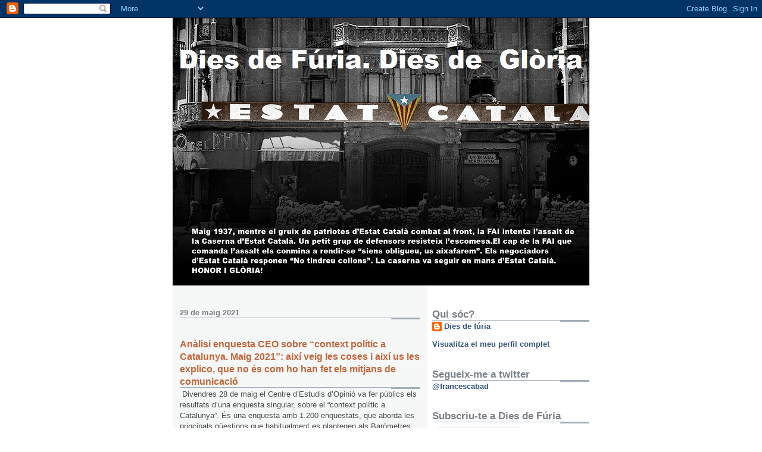

--- FILE ---
content_type: text/html; charset=UTF-8
request_url: https://diesdefuria.blogspot.com/2021/05/
body_size: 39333
content:
<!DOCTYPE html>
<html dir='ltr' xmlns='http://www.w3.org/1999/xhtml' xmlns:b='http://www.google.com/2005/gml/b' xmlns:data='http://www.google.com/2005/gml/data' xmlns:expr='http://www.google.com/2005/gml/expr'>
<head>
<link href='https://www.blogger.com/static/v1/widgets/2944754296-widget_css_bundle.css' rel='stylesheet' type='text/css'/>
<meta content='text/html; charset=UTF-8' http-equiv='Content-Type'/>
<meta content='blogger' name='generator'/>
<link href='https://diesdefuria.blogspot.com/favicon.ico' rel='icon' type='image/x-icon'/>
<link href='http://diesdefuria.blogspot.com/2021/05/' rel='canonical'/>
<link rel="alternate" type="application/atom+xml" title="Dies de fúria. Dies de glòria! - Atom" href="https://diesdefuria.blogspot.com/feeds/posts/default" />
<link rel="alternate" type="application/rss+xml" title="Dies de fúria. Dies de glòria! - RSS" href="https://diesdefuria.blogspot.com/feeds/posts/default?alt=rss" />
<link rel="service.post" type="application/atom+xml" title="Dies de fúria. Dies de glòria! - Atom" href="https://www.blogger.com/feeds/4269245118344232647/posts/default" />
<!--Can't find substitution for tag [blog.ieCssRetrofitLinks]-->
<meta content='http://diesdefuria.blogspot.com/2021/05/' property='og:url'/>
<meta content='Dies de fúria. Dies de glòria!' property='og:title'/>
<meta content='' property='og:description'/>
<title>Dies de fúria. Dies de glòria!: de maig 2021</title>
<style id='page-skin-1' type='text/css'><!--
/*
* -----------------------------------------------------
* Blogger Template Style
* Name:     Snapshot: Madder
* Date:     27 Feb 2004
* Updated by: Blogger Team
* ------------------------------------------------------ */
/* -- basic html elements -- */
body {
padding: 0;
margin: 0;
font-size: small;
color: #474B4E;
background: #fff;
text-align: center;
}
a {
color: #32527A;
font-weight: bold;
text-decoration: none;
}
a:visited {
color: #006699;
}
a:hover {
text-decoration: underline;
color: #FD0570;
}
h1 {
margin: 0;
color: #232527;
font-size: 1.5em;
text-transform: lowercase;
}
h1 a, h1 a:link, h1 a:visited {
color: #232527;
}
h2, #comments h4 {
font-size: 1em;
margin-top: 2em;
margin-right: 0;
margin-bottom: 0;
margin-left: 0;
color: #7B8186;
background: transparent url(https://resources.blogblog.com/blogblog/data/snapshot/bg-header1_left.gif) bottom right no-repeat;
padding-bottom: 2px;
}
h3 {
font-size: 1em;
margin-top: 2em;
margin-right: 0;
margin-bottom: 0;
margin-left: 0;
background: transparent url(https://resources.blogblog.com/blogblog/data/snapshot/bg-header1_left.gif) bottom right no-repeat;
padding-bottom: 2px;
}
h4, h5 {
font-size: 0.9em;
text-transform: lowercase;
letter-spacing: 2px;
}
h5 {
color: #7B8186;
}
h6 {
font-size: 0.8em;
text-transform: uppercase;
letter-spacing: 2px;
}
p {
margin-top: 0;
margin-right: 0;
margin-bottom: 1em;
margin-left: 0;
}
img, form {
border: 0; margin: 0;
}
/* -- layout -- */
#outer-wrapper {
width: 700px;
margin: 0 auto;
text-align: left;
font: normal normal 100% Helvetica, Arial, sans-serif;
background: #fff url(https://resources.blogblog.com/blogblog/data/snapshot/bg-body_left.gif) left top repeat-y;
}
#header-wrapper {
background: #D8DADC url(https://resources.blogblog.com/blogblog/data/snapshot/bg-headerdiv_left.gif) left top repeat-y;
position: relative;
_height: 0;
}
.descriptionwrapper {
background: #fff url(https://resources.blogblog.com/blogblog/data/snapshot/bg-sidebar.gif) 1px 0 no-repeat;
width: 264px;
padding-top: 0;
padding-right: 0;
padding-bottom: 0;
padding-left: 8px;
margin-top: 1px;
margin-right: 0;
margin-bottom: 2px;
margin-left: 0;
position: absolute;
bottom: 0px;
right: 0px;
}
.description {
border: 1px solid #F3B89D;
background: #FFD1BC url(https://resources.blogblog.com/blogblog/data/snapshot/bg-profile.gif);
padding-top: 10px;
padding-right: 0;
padding-bottom: 10px;
padding-left: 7px;
margin-top: 4px;
margin-right: 0;
margin-bottom: 0;
margin-left: -6px;
color: #C4663B;
font-weight: bold;
}
#header-inner {
background: transparent url(https://resources.blogblog.com/blogblog/data/snapshot/header-01_left.gif) bottom left no-repeat;
_height: 0;
}
#main-wrapper {
line-height: 1.4;
float: left;
padding: 10px 12px;
border-top: solid 1px #fff;
width: 428px;
word-wrap: break-word; /* fix for long text breaking sidebar float in IE */
overflow: hidden;     /* fix for long non-text content breaking IE sidebar float */
/* Tantek hack - http://www.tantek.com/CSS/Examples/boxmodelhack.html */
voice-family: "\"}\"";
voice-family: inherit;
width: 404px;
}
/* IE5 hack */
#main {}
#sidebar {
float:right;
border-top: solid 1px #fff;
padding-top: 4px;
padding-right: 0;
padding-bottom: 0;
padding-left: 7px;
background: #fff;
width: 264px;
word-wrap: break-word; /* fix for long text breaking sidebar float in IE */
overflow: hidden;     /* fix for long non-text content breaking IE sidebar float */
}
#footer {
clear: both;
background: #E9EAEB url(https://resources.blogblog.com/blogblog/data/snapshot/bg-footer_left.gif) bottom left no-repeat;
border-top: solid 1px #fff;
min-height: 15px;
}
/* -- header style -- */
#header h1 {
padding-top: 12px;
padding-right: 0;
padding-bottom: 92px;
padding-left: 4px;
width: 557px;
line-height: normal;
}
/* -- content area style -- */
#main {
line-height: 1.4;
}
.post h3 {
font-size: 1.2em;
margin-bottom: 0;
color: #C4663B;
}
.post h3 a,
.post h3 a:visited {
color: #C4663B;
}
.post {
clear: both;
margin-bottom: 4em;
}
.post-footer .post-author,
.post-footer .post-timestamp {
color: #B4BABE;
}
.uncustomized-post-template .post-author,
.uncustomized-post-template .post-timestamp {
float: left;
margin-right: 4px;
}
.uncustomized-post-template .post-footer .comment-link {
float: right;
margin-left: 4px;
}
.post img, table.tr-caption-container {
border: 1px solid #E3E4E4;
padding: 2px;
background: #fff;
}
.tr-caption-container img {
border: none;
padding: 0;
}
.deleted-comment {
font-style:italic;
color:gray;
}
.feed-links {
clear: both;
line-height: 2.5em;
}
#blog-pager-newer-link {
float: left;
}
#blog-pager-older-link {
float: right;
}
#blog-pager {
text-align: center;
}
.comment-footer {
margin-bottom: 10px;
}
/* -- sidebar style -- */
.sidebar .widget {
margin-top: 1.3em;
margin-right: 0;
margin-bottom: 0.5em;
margin-left: 0;
}
.sidebar h2 {
font-size: 1.3em;
}
.sidebar dl {
margin-top: 0;
margin-right: 0;
margin-bottom: 10px;
margin-left: 0;
}
.sidebar ul {
list-style: none;
margin: 0;
padding: 0;
}
.sidebar li {
padding-bottom: 5px;
line-height: 1
}
.main .widget .clear {
clear: both;
}
/* -- sidebar style -- */
#footer p {
margin: 0;
padding: 12px 8px;
font-size: 0.9em;
}
.profile-textblock {
margin-left: 0;
clear: both;
}
.profile-img {
float: left;
margin-top: 0;
margin-right: 10px;
margin-bottom: 5px;
margin-left: 0;
border: 1px solid #7C78B5;
padding: 4px;
}
/** Page structure tweaks for layout editor wireframe */
body#layout #header-wrapper {
margin-top: 0;
}
body#layout #main-wrapper {
padding:0;
}

--></style>
<link href='https://www.blogger.com/dyn-css/authorization.css?targetBlogID=4269245118344232647&amp;zx=33ac7ee6-44d4-4ebb-9c87-380626f36637' media='none' onload='if(media!=&#39;all&#39;)media=&#39;all&#39;' rel='stylesheet'/><noscript><link href='https://www.blogger.com/dyn-css/authorization.css?targetBlogID=4269245118344232647&amp;zx=33ac7ee6-44d4-4ebb-9c87-380626f36637' rel='stylesheet'/></noscript>
<meta name='google-adsense-platform-account' content='ca-host-pub-1556223355139109'/>
<meta name='google-adsense-platform-domain' content='blogspot.com'/>

</head>
<body>
<div class='navbar section' id='navbar'><div class='widget Navbar' data-version='1' id='Navbar1'><script type="text/javascript">
    function setAttributeOnload(object, attribute, val) {
      if(window.addEventListener) {
        window.addEventListener('load',
          function(){ object[attribute] = val; }, false);
      } else {
        window.attachEvent('onload', function(){ object[attribute] = val; });
      }
    }
  </script>
<div id="navbar-iframe-container"></div>
<script type="text/javascript" src="https://apis.google.com/js/platform.js"></script>
<script type="text/javascript">
      gapi.load("gapi.iframes:gapi.iframes.style.bubble", function() {
        if (gapi.iframes && gapi.iframes.getContext) {
          gapi.iframes.getContext().openChild({
              url: 'https://www.blogger.com/navbar/4269245118344232647?origin\x3dhttps://diesdefuria.blogspot.com',
              where: document.getElementById("navbar-iframe-container"),
              id: "navbar-iframe"
          });
        }
      });
    </script><script type="text/javascript">
(function() {
var script = document.createElement('script');
script.type = 'text/javascript';
script.src = '//pagead2.googlesyndication.com/pagead/js/google_top_exp.js';
var head = document.getElementsByTagName('head')[0];
if (head) {
head.appendChild(script);
}})();
</script>
</div></div>
<div id='outer-wrapper'><div id='wrap2'>
<!-- skip links for text browsers -->
<span id='skiplinks' style='display:none;'>
<a href='#main'>skip to main </a> |
      <a href='#sidebar'>skip to sidebar</a>
</span>
<div id='header-wrapper'>
<div class='header section' id='header'><div class='widget Header' data-version='1' id='Header1'>
<div id='header-inner'>
<a href='https://diesdefuria.blogspot.com/' style='display: block'>
<img alt='Dies de fúria. Dies de glòria!' height='450px; ' id='Header1_headerimg' src='https://blogger.googleusercontent.com/img/b/R29vZ2xl/AVvXsEjZonqDMBw5KTIcJP4i6lxo6WVhsV4WFJs5kqj_tASNZg3IA_35zzh1k1NBcoqXYLVFw_yBUP6gRbAU9qDh-OYmkCRYnA_mNq3xZchtnMdwJiLSZXlXKSPAhRnIMcLqgpTLI2zJvvH1Lls/s1600-r/cap%25C3%25A7alera+blog+DdFbis.jpg' style='display: block' width='700px; '/>
</a>
</div>
</div></div>
</div>
<div id='content-wrapper'>
<div id='crosscol-wrapper' style='text-align:center'>
<div class='crosscol no-items section' id='crosscol'></div>
</div>
<div id='main-wrapper'>
<div class='main section' id='main'><div class='widget Blog' data-version='1' id='Blog1'>
<div class='blog-posts hfeed'>

          <div class="date-outer">
        
<h2 class='date-header'><span>29 de maig 2021</span></h2>

          <div class="date-posts">
        
<div class='post-outer'>
<div class='post hentry uncustomized-post-template' itemprop='blogPost' itemscope='itemscope' itemtype='http://schema.org/BlogPosting'>
<meta content='4269245118344232647' itemprop='blogId'/>
<meta content='2718159931350311441' itemprop='postId'/>
<a name='2718159931350311441'></a>
<h3 class='post-title entry-title' itemprop='name'>
<a href='https://diesdefuria.blogspot.com/2021/05/analisi-enquesta-ceo-sobre-context.html'>Anàlisi enquesta CEO sobre &#8220;context polític a Catalunya. Maig 2021&#8221;: així veig les coses i així us les explico, que no és com ho han fet els mitjans de comunicació </a>
</h3>
<div class='post-header'>
<div class='post-header-line-1'></div>
</div>
<div class='post-body entry-content' id='post-body-2718159931350311441' itemprop='description articleBody'>
<p class="MsoNormal">&nbsp;Divendres 28 de maig el Centre d&#8217;Estudis d&#8217;Opinió va fer
públics els resultats d&#8217;una enquesta singular, sobre el &#8220;context polític a
Catalunya&#8221;. És una enquesta amb 1.200 enquestats, que aborda les
principals qüestions que habitualment es plantegen als Baròmetres d&#8217;Opinió
Política, però no únicament, obre noves finestres.</p>

<p class="MsoNormal">Com sempre us dic, el CEO és la institució que millors
treballs demoscòpics fa, no només a Catalunya, sinó a tot l&#8217;estat. No té rival. El treball del seu director, el professor Jordi Argelaguet, ha estat
extraordinari, d'absoluta referència.</p>

<p class="MsoNormal">També com sempre us dic les enquestes estan sotmeses
a marge d&#8217;error, a biaixos, i a interpretacions diverses. Cal analitzar les dades des de múltiples perspectives,
per fer emergir allò que és més sòlid i significatiu de l&#8217;opinió ciutadana que
demoscòpicament es retrata.</p>

<p class="MsoNormal">Avui, en aquesta anàlisi d&#8217;aquesta interessant enquesta del
CEO, intentaré analitzar diferents perspectives de la situació del país i de l&#8217;independentisme,
a partir d&#8217;algunes dades de l&#8217;enquesta que em semblen especialment
significatives.</p>

<p class="MsoNormal"><u><b>D&#8217;entrada, però, anem al que ha estat pràcticament l&#8217;únic
titular mediàtic amb el que s&#8217;han llegit els resultats de l&#8217;enquesta:</b></u></p>

<p class="MsoNormal"><i>-ERC s&#8217;hauria imposat en la repetició de les eleccions,
segons el CEO (diari ARA)</i></p><i>

</i><p class="MsoNormal"><i>- ERC ganaría las elecciones con holgura y el
independentismo lograría el 50,8% de votos (La Vanguardia)</i></p><i>

</i><p class="MsoNormal"><i>- ERC ganaría unas nuevas elecciones en Cataluña y
aumentaría su distancia sobre Junts (RTVE)</i></p><i>

</i><p class="MsoNormal"><i>- ERC guanyaria les eleccions i l&#8217;independentisme podria
ampliar la majoria, segons el CEO (Vilaweb)</i></p>

<p class="MsoNormal">I podria seguir així amb absolutament tots els mitjans de
comunicació. El titular és unànim. Cap fissura: ERC guanyaria noves eleccions i
ampliaria avantatge sobre Junts.</p>

<p class="MsoNormal">Doncs mireu, no hi estic d&#8217;acord. Sí, si només mirem la
projecció que fa el CEO, aquest titular està cantat. Però després de mirar les
dades de l&#8217;enquesta des de diferents perspectives i diferents dades, jo no hi
estic d&#8217;acord. Aquest no seria el meu titular.</p>

<p class="MsoNormal"><b>De fet el titular, a criteri meu, seria que cas d&#8217;haver anat
a unes noves eleccions, gairebé tot hauria seguit igual, excepte pel que fa a C&#8217;s
i a Pdecat, que desapareixerien definitivament.</b> C&#8217;s perdria l&#8217;actual i ja molt
minsa representació parlamentària que té, i Pdecat no només no l&#8217;obtindria, com
no la va obtenir el 14F, sinó que el seu resultat seria tan dantesc i de
vergonya aliena que precipitaria la seva desaparició.</p>

<p class="MsoNormal">La resta, tot igual.</p>

<p class="MsoNormal">Sí, el CEO projecta uns resultats d&#8217;ERC en vot i en escons
superior al vot i els escons que ERC va obtenir el 14F, i uns resultats de
Junts en vot i en escons inferiors als que va tenir el 14F.</p>

<p class="MsoNormal">Però, sincerament, jo no ho veig. No hi ha res, a criteri
meu, que ens permeti fer aquesta lectura.</p>

<p class="MsoNormal">ERC i Junts tenen pràcticament la mateixa fidelitat de vot:
72,1% i 70,1% respectivament.</p>

<p class="MsoNormal">I ni ERC ni Junts no presenten ni transferències
significatives cap a altres forces<span style="mso-spacerun: yes;">&nbsp; </span>ni
vot provinent d&#8217;altres espais cap a ells. </p>

<p class="MsoNormal">Només tenim mínimament significatiu, aquest 4,3% d&#8217;ERC i
aquest 4,4% de Junts de vot del 14F que ara diuen votarien CUP. De ser fiable
aquesta dada (és un % molt petit), no alteraria la relació de forces entre ERC
i Junts.</p>

<p class="MsoNormal">Tampoc no es veu a l&#8217;enquesta, i per les dates del treball
de camp de ser-hi, s&#8217;hauria vist, un impacte d&#8217;allunyament dels respectius
electorats cap a l&#8217;abstenció. Hi és, i, venint d&#8217;on venim (abstenció de més de
600 mil votants indepes del 21D 2017 al 14F 2021), no hauríem de mirar cap a
una altra banda, però aquest 8,7% de votants ERC el 14F i el 9,5% de Junts, no
alteraria la correlació de forces entre ambdues formacions polítiques, és
pràcticament idèntica.</p>

<p class="MsoNormal">Com és pràcticament idèntic el % d&#8217;antics votants del 14F d&#8217;ERC
i Junts que ara no saben què farien, amb el seu vot: 12% i 13,9%
respectivament.</p>

<p class="MsoNormal">Així les coses l&#8217;única diferència significativa entre les
opcions d&#8217;ERC i Junts davant unes noves eleccions, segons el CEO, la tindríem
en una dada que evidentment hem de considerar no ja dins del marge d&#8217;error de l&#8217;enquesta,
sinó de les febleses demoscòpiques, que hi són, i que hem de saber
neutralitzar. Perquè segons això, l&#8217;increment de vot d&#8217;ERC es deuria a aquest
4,2% de votants de VOX del 14F que ara diuen que votarien ERC. Aquesta
transferència seria l&#8217;única que explicaria que ERC pugés, però és evident que
estem davant un error demoscòpic, que estem davant una dada que no hem de tenir
en compte.</p>

<p class="MsoNormal">I un cop més també ens trobem que tot i que el CEO intenta
corregir els biaixos de la mostra, ERC és el partit més sobrepresentat, amb un
record de vot del 17,3%, quan el 14F va tenir el 10,77%. És una
sobrerepresentació, la d&#8217;ERC, aquests 7 punts, que contrasta amb el punt de
sobrerepresentació de Junts, que va tenir un 10,14% de vot i a la mostra té un
record de vot de l&#8217;11,4%.</p>

<p class="MsoNormal">Aquest diferencial de sobrerepresentació en la mostra
condiciona el vot directe que es projecta a totes dues formacions, i tot i que
després s&#8217;intentin corregir els biaixos, no es pot fer amb la intensitat que
caldria, i per això s&#8217;acaba així, en aquest titular que ERC creixeria en vot i
escons, quan de fet no hi ha res que així ho assenyali, quan de fet totes les
dades indiquen que tant Junts com ERC es quedarien més o menys com estan.</p>

<p class="MsoNormal">Hi ha un altre factor que crec influeix en els resultats
projectats pel CEO, i és l&#8217;estranya distribució territorial de la mostra. 906
de les 1.200 enquestes s&#8217;han fet a la demarcació de Barcelona, i només 108 a
Girona, 61 a Lleida i 125 a Tarragona. Així, el marge d&#8217;error a Lleida és del
12,56%, enorme. I això afecta a algunes coses i projeccions polítiques, p.ex.
afecta a com es mou el vot que va tenir pdecat el 14F.</p>

<p class="MsoNormal">A l&#8217;enquesta del CEO són 11 els enquestats que diuen van
votar Pdecat el 14F. D&#8217;aquests només la meitat ara diuen votarien Pdecat, i
això, sumat a que, evidentment, no tenen cap transferència de vot de ningú, d&#8217;enlloc,
i a que no tindrien drets electorals, cap espai televisiu ni participació en debats,
és el que els aboca a un resultat per sot del PACMA o dels escons en blanc i
tal. </p>

<p class="MsoNormal">Aquesta xifra, de retenir com a màxim el 50% del vot, és, a
hores d&#8217;ara, coherent amb d&#8217;altres enquestes, com el CIS. Però en canvi,
aquesta infrarepresentació mostral p.ex. de Lleida a l&#8217;enquesta, impedeix veure
a l&#8217;enquesta del CEO on va el vot que ja ha decidit no votar Pdecat, i així
mentre en altres enquestes hem vist com entre un 30 i un 40 per cent del vot
Pdecat el 14F ara aniria a Junts, això no tenim prou mostra com per veure-ho a
l&#8217;enquesta del CEO.</p>

<p class="MsoNormal">Pel que fa a C&#8217;s veiem com la seva desaparició és segura,
cap dubte. Només un 34,8% del vot de Cs el 14F ara votaria Cs, mentre PSC i PP
rebrien transferències de vot de Cs el 14F superiors al 4%. Tanmateix, en
aquest tema de C&#8217;s també podem veure com la transferència a VOX segueix
amagant-se en el NS/NC, on se situa el 39,1% del vot de C&#8217;s el 14F. Pel 14F en
les diferents anàlisis demoscòpiques que vaig fer ja<span style="mso-spacerun: yes;">&nbsp; </span>vaig dir VOX tindria millor resultat del que
projectaven les enquestes. I així va ser. El vot de Cs cap a VOX s&#8217;amagava al
NS/NC. Igual que ara.</p>

<p class="MsoNormal"><b>En definitiva, que a criteri meu, vistes les diferents
dades, unes noves eleccions haurien deixat les coses si fa o no fa com ara.</b> C&#8217;s
hauria desaparegut del Parlament, i això hauria enfortit encara més la
representativitat de VOX. Pel que fa a l&#8217;independentisme, d&#8217;acord al CEO, tot
hauria seguit igual, potser, només, com a molt, un lleuger increment vot CUP.
Però pel que fa a ERC i Junts, tot igual. En cap cas veig cap dada que permeti
sostenir que ERC creixeria i guanyaria les eleccions i que Junts baixaria. Això
no ho diuen les dades de l&#8217;enquesta.</p>

<p class="MsoNormal"><u><b style="mso-bidi-font-weight: normal;">Malgrat l&#8217;estabilitat,
alertes clares que hauríem de tenir en compte: prou rucades estratègiques d&#8217;eixamplament
de bases i prou ximpleries identitàries </b></u></p>

<p class="MsoNormal">Si, com acabo de dir l&#8217;escenari d&#8217;unes noves eleccions era
dolent començant per l&#8217;evidència que unes noves eleccions no canviarien res pel
que fa a correlació de forces.</p>

<p class="MsoNormal"><b>Tanmateix, l&#8217;actual escenari polític que ens descriu l&#8217;enquesta
del CEO planteja elements inquietants, perquè hi trobem dades que haurien d&#8217;encendre
totes les alertes:</b></p>

<p class="MsoNormal"><i><b>Per primera vegada els votants d&#8217;ERC, de Junts i de la CUP
suspenen, en confiança, als polítics catalans.</b></i> Els d&#8217;ERC amb un 4,70, els de
Junts amb un 4,64 i els de la CUP amb un 3,28. I per primera vegada també
suspenen clarament l&#8217;acció del govern de la Generalitat, els d&#8217;ERC amb un 4,45,
els de Junts amb un 4,66 i els de la CUP amb un 3,70.</p>

<p class="MsoNormal">És a dir, més val que deixem, tots plegats, de fer el ruc,
compartim diagnòstic, compartim estratègia, i ens posem a treballar. O ja tenim
dades que apuntem podem anar pel pedregar. </p>

<p class="MsoNormal">Entre aquest deixar de fer el ruc, deixar de tractar
infantilment a l&#8217;electorat només per lluites partidistes, trobem una dada molt
significativa a l&#8217;enquesta del CEO: entre els votants independentistes les
propostes &#8220;nacionals&#8221;, sobre les relacions o el conflicte CAT-ESP és l&#8217;element
que van tenir més en compte a l&#8217;hora de votar. En una escala de 0 a 10 (10
màxim tenir en compte), els d&#8217;ERC un 7,02, els de Junts un 7,44 i els de la CUP
un 7,81. Ara ja podem anar dient que si govern, que si emergències, etc. El
votant indepe dels partits indepes vota per les propostes nacionals, en clau indepe.</p>

<p class="MsoNormal"><b>L&#8217;enquesta del CEO també ens confirma un altre element
crític sobre el que hauríem de deixar de fer el ruc, de fer discursos
insostenibles:</b></p>

<p class="MsoNormal">Com tots sabeu, després del 27S 2015 i l&#8217;1-O del 2017,
escenaris polítics en els que ERC defensava contundentment que amb 68 diputats
podíem fer la independència, teníem prou legitimitat per fer la independència,
i igual amb els resultats del referèndum de l&#8217;1-O, ara assistim a tot aquest
discurs des d&#8217;ERC del &#8220;no som prou&#8221;, &#8220;cal eixamplar la base&#8221;, etc, etc. Un
discurs que va acompanyat de menyspreu cap als qui es mantenen en les mateixes
posicions de legitimitat democràtica del 27S i de l&#8217;1-O.</p>

<p class="MsoNormal">Les dades evolutives del CEO són un tresor. I les hem de fer
servir. I les hem de saber llegir. I ens han de servir per dir prou a certs
discursets. </p>

<p class="MsoNormal"><b>És la determinació i la unitat independentista el que fa créixer
l&#8217;independentisme.</b> Aquell octubre del 2017 un 64,6% dels enquestats creien que
Catalunya havia assolit un nivell insuficient d&#8217;autonomia, i un 48,7% deien que
volien que Catalunya esdevingués un estat independent, davant el 43,6% que
deien que no. Aquests 5 punts de diferència a favor del Sí, en ple octubre del
2017, és la màxima diferència a favor del Sí que hem tingut, és quan l&#8217;independentisme
ha estat més fort i ha arribat i sumat a més gent.</p>

<p class="MsoNormal"><b><i>Sabeu com estem ara? </i></b>Doncs d&#8217;aquell 64,6% que deien teníem
un nivell insuficient d&#8217;autonomia hem passat a un 57,8%, 7 punts menys. I d&#8217;aquell
48,7% que octubre 2017 deien volien Catalunya esdevingués un estat independent,
5 punts més que els que no, hem passat, a l&#8217;actual 44,9% que ho volen, i 4
punts per sota dels que no ho volen, que són el 48,7%.</p>

<p class="MsoNormal">I les dades electorals s&#8217;expressen amb la mateixa
contundència. L&#8217;independentisme ha assolit els seus màxims de suport en vot
quan més determinat ha estat, aquell 1.966.508 vots del 27S del 2015 i el, fins
ara màxim, 2.079.340 vots del 21D del 2017. Sabeu quants vots ha tingut l&#8217;independentisme
ara que la part &#8220;hegemònica&#8221; del qual, segons resultats 14F, defensa l&#8217;estratègia
d&#8217;eixamplament de base i de créixer? Doncs 1.366.0444 vots amb representació
parlamentària i 1.454.253 si comptem també els vots a opcions
extraparlamentàries.</p>

<p class="MsoNormal"><b>La determinació ens ha fet forts com mai i amb més
recolzaments que mai. L&#8217;estratègia divisiva i boirosa de l&#8217;eixamplament de la base
i d&#8217;aparcar la independència d&#8217;ERC ens ha portat a mínims històrics, a perdre
entre 600 mil i 700 mil suports i vots que havia tingut l&#8217;independentisme.</b></p>

<p class="MsoNormal"></p>

<p class="MsoNormal">Perquè la cosa encara empitjora més si mirem una altra dada.
L&#8217;estratègia de l&#8217;eixamplament de la base i tal i tal, que té en la
ridiculització de la resta de propostes, especialment de la segona estratègia
majoritària de l&#8217;independentisme, la de la confrontació intel&#183;ligent com a
inevitable recurs a la unilateralitat, no només ha portat als seus mínims en
nombre de suports, de vots, de persones, a l&#8217;independentisme, sinó que també
està introduint inquietants posicions dins del vot &#8220;independentista&#8221;. </p>

<p class="MsoNormal">Així, aquest 14F 2021 no només implica la pèrdua d&#8217;aquests
centenars de milers de vot independentista com a conseqüència de l&#8217;estratègia d&#8217;ampliació
de la base, sinó que també ens ha portat a que, entre l&#8217;electorat d&#8217;ERC, només
un 62% optin per l&#8217;estat independent en la resposta múltiple a la pregunta &#8220;què
creu que Catalunya hauria de ser?&#8221;</p>

<p class="MsoNormal">L&#8217;any 2018 eren un 70,8% dels votants d&#8217;ERC que deien volien
Catalunya fos un estat independent. </p>

<p class="MsoNormal">L&#8217;any 2017, abans 1-O, un 82,2% dels votants de Junts pel Sí
(on hi havia ERC), volien que CAT fos un estat independent.</p>

<p class="MsoNormal">I l&#8217;any 2015, abans eleccions 27S, entre els votants d&#8217;ERC,
era un 89,5% que deien volien CAT fos un estat independent.</p>

<p class="MsoNormal"><b>No només no hi ha més vot independentista, sinó que a sobre,
l&#8217;estratègia d&#8217;eixamplament de la base fa que d&#8217;aquest minvant vot a partits
indepes, en el cas d&#8217;ERC, els votants seus que volen que CAT sigui un estat
independent ha baixat, aquests anys, la friolera de 25 punts.</b></p>

<p class="MsoNormal">Eixamplant la base hem perdut més de 600 mil vots
independentistes i entre els votants d&#8217;ERC hem passat d&#8217;un 89,5% que volien que
CAT fos un estat independent a l&#8217;actual 62%</p>

<p class="MsoNormal"><u><b>Prou ximpleries identitàries: o ens acceptem com som, la
nova nació que som, o mai serem independents</b></u></p>

<p class="MsoNormal">Si el tema de l&#8217;eixamplament de base és un despropòsit, tots
aquests discursets que d&#8217;un temps ençà estan proliferant amb soflames
identitàries són un autèntic insult a la tradició de l&#8217;independentisme i la
seva capacitat integradora, que té en el &#8220;un sol poble&#8221;, la seva màxima.</p>

<p class="MsoNormal">Per sort totes aquestes soflames són minoritàries,
testimonials, però no podem ignorar la seva capacitat destructiva, el seu
potencial devastador sobre el moviment independentista, sobre qualsevol estratègia
guanyadora que puguem generar.</p>

<p class="MsoNormal">La Nació Catalana que ara formem no és la nació que naixia
fa més de mil anys. Ni la del 1714. Ni la del 1.900. Ni la del 1939. Ni la del
1979. Som una Nació viva en constant evolució. Negar com som, com ens hem format,
és negar-nos la independència. Perquè no hi pot haver independència negant la
realitat, lluitant contra la realitat.</p>

<p class="MsoNormal">Cada lluita, cada realitat social i nacional és diferent. I
la nostra és la que és. I la nostra, si té una cosa que la defineix, és la seva
capacitat integradora, inclusiva, pel damunt de les identitats, orígens i
llengües. </p>

<p class="MsoNormal">Si l&#8217;independentisme és, com és, majoritari, si podem
aspirar i lluitar per fer la independència és gràcies a aquesta capacitat
integradora. Només un 52% de l&#8217;independentisme en termes d&#8217;identitat es
defineix com a &#8220;només català&#8221;. Un 46% de l&#8217;independentisme se situa en el
terreny de les identitats compartides CAT/ESP. </p>

<p class="MsoNormal">L&#8217;unionisme sempre, absolutament sempre, ha basat la seva
estratègia per combatre l&#8217;independentisme en lligar orígens i identitat al no a
la independència. Però han fracassat. I aquesta és la nostra gran victòria.
Aquest 46% d&#8217;independentistes que ho són des d&#8217;identitats compartides és una de
les nostres grans victòries i un dels fonaments més sòlids per poder fer la
independència. </p>

<p class="MsoNormal">I totes aquestes soflames de caràcter identitari que
últimament estem veient, totes aquestes ximpleries en relació als nostres orígens,
llengua, etc... són, que ningú ho dubti, una de les més grans amenaces
autodestructives que podem tenir. No acceptar-nos com som, no valorar l&#8217;èxit
que implica haver consolidat un projecte independentista pel damunt de les identitats,
orígens, etc és demencial. Abans he definit com a &#8220;ximpleries&#8221; totes aquestes
soflames. Però no ho són. Són un atemptat directe a la línia de flotació del
moviment independentista. </p>

<p class="MsoNormal"><u><b>En resum:</b></u></p>

<p class="MsoNormal">L&#8217;enquesta del CEO, a criteri meu, ens confirma plenament
que l&#8217;acord entre les tres forces independentistes (ERC, Junts i CUP) era el
menys dolent de tots els escenaris possibles, i l&#8217;únic que permetia mantenir
oberts els camins per refer el &#8220;nosaltres&#8221; independentista i així poder generar
una estratègia compartida per fer la independència.</p>

<p class="MsoNormal">Unes noves eleccions, a més, no haurien modificat l&#8217;actual
situació, s&#8217;hauria mantingut absolutament estable la situació derivada del 14F,
pel que fa a l&#8217;independentisme.</p>

<p class="MsoNormal">Malgrat això, hi ha dues coses que clarament s&#8217;evidencien a
l&#8217;enquesta:</p>

<ul style="text-align: left;"><li><span style="mso-ascii-font-family: Calibri; mso-bidi-font-family: Calibri; mso-fareast-font-family: Calibri; mso-hansi-font-family: Calibri;"><span style="mso-list: Ignore;"><span style="font: 7pt &quot;Times New Roman&quot;;">&nbsp;
</span></span></span>El fonament del creixement i de la major
fortalesa de l&#8217;independentisme estan lligats directíssimament a la nostra determinació
com a moviment, a objectius clars i a unitat estratègica. Els discursets
aquests d&#8217;eixamplament de base i tal no tenen el més mínim fonament, i ens
estan portant a escenaris en els que hem perdut centenars de milers de vots que
teníem i en els que, a més de no créixer, una part del vot que es conserva a
partits indepes, s&#8217;allunya de la independència</li></ul><div><ul style="text-align: left;"><li><span style="mso-ascii-font-family: Calibri; mso-bidi-font-family: Calibri; mso-fareast-font-family: Calibri; mso-hansi-font-family: Calibri;"><span style="mso-list: Ignore;"><span style="font: 7pt &quot;Times New Roman&quot;;">&nbsp;</span></span></span>Si l&#8217;independentisme ha aconseguit esdevenir el
moviment polític majoritari al nostre país ha estat per la seva capacitat
integradora, i per oferir una proposta política, un projecte polític de país,
de nou estat, de república, millor per a tots, amb més oportunitats per a tots,
amb més respecte per a tots, i plenament integrador d&#8217;identitats i orígens, com
demostra aquest 46% de l&#8217;independentisme que se situa en espais d&#8217;identitats
compartides. Aquesta capacitat integradora, pel damunt de les identitats, és l&#8217;autèntic
motor, timó i brúixola del nostre moviment i país.</li></ul>

<p class="MsoNormal">&nbsp;</p>

</div>
<div style='clear: both;'></div>
</div>
<div class='post-footer'>
<div class='post-footer-line post-footer-line-1'>
<span class='post-author vcard'>
Publicat per
<span class='fn' itemprop='author' itemscope='itemscope' itemtype='http://schema.org/Person'>
<meta content='https://www.blogger.com/profile/16357213348367871548' itemprop='url'/>
<a class='g-profile' href='https://www.blogger.com/profile/16357213348367871548' rel='author' title='author profile'>
<span itemprop='name'>Dies de fúria</span>
</a>
</span>
</span>
<span class='post-timestamp'>
a
<meta content='http://diesdefuria.blogspot.com/2021/05/analisi-enquesta-ceo-sobre-context.html' itemprop='url'/>
<a class='timestamp-link' href='https://diesdefuria.blogspot.com/2021/05/analisi-enquesta-ceo-sobre-context.html' rel='bookmark' title='permanent link'><abbr class='published' itemprop='datePublished' title='2021-05-29T22:45:00+02:00'>5/29/2021</abbr></a>
</span>
<span class='post-comment-link'>
<a class='comment-link' href='https://www.blogger.com/comment/fullpage/post/4269245118344232647/2718159931350311441' onclick='javascript:window.open(this.href, "bloggerPopup", "toolbar=0,location=0,statusbar=1,menubar=0,scrollbars=yes,width=640,height=500"); return false;'>
9 comentaris:
  </a>
</span>
<span class='post-icons'>
<span class='item-control blog-admin pid-1350372471'>
<a href='https://www.blogger.com/post-edit.g?blogID=4269245118344232647&postID=2718159931350311441&from=pencil' title='Modificar el missatge'>
<img alt='' class='icon-action' height='18' src='https://resources.blogblog.com/img/icon18_edit_allbkg.gif' width='18'/>
</a>
</span>
</span>
<div class='post-share-buttons goog-inline-block'>
</div>
</div>
<div class='post-footer-line post-footer-line-2'>
<span class='post-labels'>
</span>
</div>
<div class='post-footer-line post-footer-line-3'>
<span class='post-location'>
</span>
</div>
</div>
</div>
</div>

          </div></div>
        

          <div class="date-outer">
        
<h2 class='date-header'><span>23 de maig 2021</span></h2>

          <div class="date-posts">
        
<div class='post-outer'>
<div class='post hentry uncustomized-post-template' itemprop='blogPost' itemscope='itemscope' itemtype='http://schema.org/BlogPosting'>
<meta content='https://blogger.googleusercontent.com/img/b/R29vZ2xl/AVvXsEj36kqBtraXtm8vqbsnOG-C9BHDS3FHSGhX2Zq2UKIP8yBIpbMk_b1Yuqet_vaZYz8Ibj81h448Pc8RJ95mPnQqWrGI4IdLDq7VUN3lvoHf4fjZ7xGydyfuaJnDKDTSeBgWu8i80_UP0EA/w400-h217/Alejandro+Cornell%25C3%25A0.jpg' itemprop='image_url'/>
<meta content='4269245118344232647' itemprop='blogId'/>
<meta content='3181021410403876011' itemprop='postId'/>
<a name='3181021410403876011'></a>
<h3 class='post-title entry-title' itemprop='name'>
<a href='https://diesdefuria.blogspot.com/2021/05/carta-al-president-puigdemont-de.html'>"Carta al President Puigdemont" de l'Alejandro (llegida a la concentració de cada dilluns per la Llibertat Presos Polítics i Exiliats a Cornellà de Llobregat) </a>
</h3>
<div class='post-header'>
<div class='post-header-line-1'></div>
</div>
<div class='post-body entry-content' id='post-body-3181021410403876011' itemprop='description articleBody'>
<p><!--[if gte mso 9]><xml>
 <o:OfficeDocumentSettings>
  <o:AllowPNG/>
 </o:OfficeDocumentSettings>
</xml><![endif]--><!--[if gte mso 9]><xml>
 <w:WordDocument>
  <w:View>Normal</w:View>
  <w:Zoom>0</w:Zoom>
  <w:TrackMoves/>
  <w:TrackFormatting/>
  <w:DoNotShowComments/>
  <w:HyphenationZone>21</w:HyphenationZone>
  <w:PunctuationKerning/>
  <w:ValidateAgainstSchemas/>
  <w:SaveIfXMLInvalid>false</w:SaveIfXMLInvalid>
  <w:IgnoreMixedContent>false</w:IgnoreMixedContent>
  <w:AlwaysShowPlaceholderText>false</w:AlwaysShowPlaceholderText>
  <w:DoNotPromoteQF/>
  <w:LidThemeOther>CA</w:LidThemeOther>
  <w:LidThemeAsian>X-NONE</w:LidThemeAsian>
  <w:LidThemeComplexScript>X-NONE</w:LidThemeComplexScript>
  <w:Compatibility>
   <w:BreakWrappedTables/>
   <w:SnapToGridInCell/>
   <w:WrapTextWithPunct/>
   <w:UseAsianBreakRules/>
   <w:DontGrowAutofit/>
   <w:SplitPgBreakAndParaMark/>
   <w:EnableOpenTypeKerning/>
   <w:DontFlipMirrorIndents/>
   <w:OverrideTableStyleHps/>
  </w:Compatibility>
  <m:mathPr>
   <m:mathFont m:val="Cambria Math"/>
   <m:brkBin m:val="before"/>
   <m:brkBinSub m:val="&#45;-"/>
   <m:smallFrac m:val="off"/>
   <m:dispDef/>
   <m:lMargin m:val="0"/>
   <m:rMargin m:val="0"/>
   <m:defJc m:val="centerGroup"/>
   <m:wrapIndent m:val="1440"/>
   <m:intLim m:val="subSup"/>
   <m:naryLim m:val="undOvr"/>
  </m:mathPr></w:WordDocument>
</xml><![endif]--><!--[if gte mso 9]><xml>
 <w:LatentStyles DefLockedState="false" DefUnhideWhenUsed="false"
  DefSemiHidden="false" DefQFormat="false" DefPriority="99"
  LatentStyleCount="371">
  <w:LsdException Locked="false" Priority="0" QFormat="true" Name="Normal"/>
  <w:LsdException Locked="false" Priority="9" QFormat="true" Name="heading 1"/>
  <w:LsdException Locked="false" Priority="9" SemiHidden="true"
   UnhideWhenUsed="true" QFormat="true" Name="heading 2"/>
  <w:LsdException Locked="false" Priority="9" SemiHidden="true"
   UnhideWhenUsed="true" QFormat="true" Name="heading 3"/>
  <w:LsdException Locked="false" Priority="9" SemiHidden="true"
   UnhideWhenUsed="true" QFormat="true" Name="heading 4"/>
  <w:LsdException Locked="false" Priority="9" SemiHidden="true"
   UnhideWhenUsed="true" QFormat="true" Name="heading 5"/>
  <w:LsdException Locked="false" Priority="9" SemiHidden="true"
   UnhideWhenUsed="true" QFormat="true" Name="heading 6"/>
  <w:LsdException Locked="false" Priority="9" SemiHidden="true"
   UnhideWhenUsed="true" QFormat="true" Name="heading 7"/>
  <w:LsdException Locked="false" Priority="9" SemiHidden="true"
   UnhideWhenUsed="true" QFormat="true" Name="heading 8"/>
  <w:LsdException Locked="false" Priority="9" SemiHidden="true"
   UnhideWhenUsed="true" QFormat="true" Name="heading 9"/>
  <w:LsdException Locked="false" SemiHidden="true" UnhideWhenUsed="true"
   Name="index 1"/>
  <w:LsdException Locked="false" SemiHidden="true" UnhideWhenUsed="true"
   Name="index 2"/>
  <w:LsdException Locked="false" SemiHidden="true" UnhideWhenUsed="true"
   Name="index 3"/>
  <w:LsdException Locked="false" SemiHidden="true" UnhideWhenUsed="true"
   Name="index 4"/>
  <w:LsdException Locked="false" SemiHidden="true" UnhideWhenUsed="true"
   Name="index 5"/>
  <w:LsdException Locked="false" SemiHidden="true" UnhideWhenUsed="true"
   Name="index 6"/>
  <w:LsdException Locked="false" SemiHidden="true" UnhideWhenUsed="true"
   Name="index 7"/>
  <w:LsdException Locked="false" SemiHidden="true" UnhideWhenUsed="true"
   Name="index 8"/>
  <w:LsdException Locked="false" SemiHidden="true" UnhideWhenUsed="true"
   Name="index 9"/>
  <w:LsdException Locked="false" Priority="39" SemiHidden="true"
   UnhideWhenUsed="true" Name="toc 1"/>
  <w:LsdException Locked="false" Priority="39" SemiHidden="true"
   UnhideWhenUsed="true" Name="toc 2"/>
  <w:LsdException Locked="false" Priority="39" SemiHidden="true"
   UnhideWhenUsed="true" Name="toc 3"/>
  <w:LsdException Locked="false" Priority="39" SemiHidden="true"
   UnhideWhenUsed="true" Name="toc 4"/>
  <w:LsdException Locked="false" Priority="39" SemiHidden="true"
   UnhideWhenUsed="true" Name="toc 5"/>
  <w:LsdException Locked="false" Priority="39" SemiHidden="true"
   UnhideWhenUsed="true" Name="toc 6"/>
  <w:LsdException Locked="false" Priority="39" SemiHidden="true"
   UnhideWhenUsed="true" Name="toc 7"/>
  <w:LsdException Locked="false" Priority="39" SemiHidden="true"
   UnhideWhenUsed="true" Name="toc 8"/>
  <w:LsdException Locked="false" Priority="39" SemiHidden="true"
   UnhideWhenUsed="true" Name="toc 9"/>
  <w:LsdException Locked="false" SemiHidden="true" UnhideWhenUsed="true"
   Name="Normal Indent"/>
  <w:LsdException Locked="false" SemiHidden="true" UnhideWhenUsed="true"
   Name="footnote text"/>
  <w:LsdException Locked="false" SemiHidden="true" UnhideWhenUsed="true"
   Name="annotation text"/>
  <w:LsdException Locked="false" SemiHidden="true" UnhideWhenUsed="true"
   Name="header"/>
  <w:LsdException Locked="false" SemiHidden="true" UnhideWhenUsed="true"
   Name="footer"/>
  <w:LsdException Locked="false" SemiHidden="true" UnhideWhenUsed="true"
   Name="index heading"/>
  <w:LsdException Locked="false" Priority="35" SemiHidden="true"
   UnhideWhenUsed="true" QFormat="true" Name="caption"/>
  <w:LsdException Locked="false" SemiHidden="true" UnhideWhenUsed="true"
   Name="table of figures"/>
  <w:LsdException Locked="false" SemiHidden="true" UnhideWhenUsed="true"
   Name="envelope address"/>
  <w:LsdException Locked="false" SemiHidden="true" UnhideWhenUsed="true"
   Name="envelope return"/>
  <w:LsdException Locked="false" SemiHidden="true" UnhideWhenUsed="true"
   Name="footnote reference"/>
  <w:LsdException Locked="false" SemiHidden="true" UnhideWhenUsed="true"
   Name="annotation reference"/>
  <w:LsdException Locked="false" SemiHidden="true" UnhideWhenUsed="true"
   Name="line number"/>
  <w:LsdException Locked="false" SemiHidden="true" UnhideWhenUsed="true"
   Name="page number"/>
  <w:LsdException Locked="false" SemiHidden="true" UnhideWhenUsed="true"
   Name="endnote reference"/>
  <w:LsdException Locked="false" SemiHidden="true" UnhideWhenUsed="true"
   Name="endnote text"/>
  <w:LsdException Locked="false" SemiHidden="true" UnhideWhenUsed="true"
   Name="table of authorities"/>
  <w:LsdException Locked="false" SemiHidden="true" UnhideWhenUsed="true"
   Name="macro"/>
  <w:LsdException Locked="false" SemiHidden="true" UnhideWhenUsed="true"
   Name="toa heading"/>
  <w:LsdException Locked="false" SemiHidden="true" UnhideWhenUsed="true"
   Name="List"/>
  <w:LsdException Locked="false" SemiHidden="true" UnhideWhenUsed="true"
   Name="List Bullet"/>
  <w:LsdException Locked="false" SemiHidden="true" UnhideWhenUsed="true"
   Name="List Number"/>
  <w:LsdException Locked="false" SemiHidden="true" UnhideWhenUsed="true"
   Name="List 2"/>
  <w:LsdException Locked="false" SemiHidden="true" UnhideWhenUsed="true"
   Name="List 3"/>
  <w:LsdException Locked="false" SemiHidden="true" UnhideWhenUsed="true"
   Name="List 4"/>
  <w:LsdException Locked="false" SemiHidden="true" UnhideWhenUsed="true"
   Name="List 5"/>
  <w:LsdException Locked="false" SemiHidden="true" UnhideWhenUsed="true"
   Name="List Bullet 2"/>
  <w:LsdException Locked="false" SemiHidden="true" UnhideWhenUsed="true"
   Name="List Bullet 3"/>
  <w:LsdException Locked="false" SemiHidden="true" UnhideWhenUsed="true"
   Name="List Bullet 4"/>
  <w:LsdException Locked="false" SemiHidden="true" UnhideWhenUsed="true"
   Name="List Bullet 5"/>
  <w:LsdException Locked="false" SemiHidden="true" UnhideWhenUsed="true"
   Name="List Number 2"/>
  <w:LsdException Locked="false" SemiHidden="true" UnhideWhenUsed="true"
   Name="List Number 3"/>
  <w:LsdException Locked="false" SemiHidden="true" UnhideWhenUsed="true"
   Name="List Number 4"/>
  <w:LsdException Locked="false" SemiHidden="true" UnhideWhenUsed="true"
   Name="List Number 5"/>
  <w:LsdException Locked="false" Priority="10" QFormat="true" Name="Title"/>
  <w:LsdException Locked="false" SemiHidden="true" UnhideWhenUsed="true"
   Name="Closing"/>
  <w:LsdException Locked="false" SemiHidden="true" UnhideWhenUsed="true"
   Name="Signature"/>
  <w:LsdException Locked="false" Priority="1" SemiHidden="true"
   UnhideWhenUsed="true" Name="Default Paragraph Font"/>
  <w:LsdException Locked="false" SemiHidden="true" UnhideWhenUsed="true"
   Name="Body Text"/>
  <w:LsdException Locked="false" SemiHidden="true" UnhideWhenUsed="true"
   Name="Body Text Indent"/>
  <w:LsdException Locked="false" SemiHidden="true" UnhideWhenUsed="true"
   Name="List Continue"/>
  <w:LsdException Locked="false" SemiHidden="true" UnhideWhenUsed="true"
   Name="List Continue 2"/>
  <w:LsdException Locked="false" SemiHidden="true" UnhideWhenUsed="true"
   Name="List Continue 3"/>
  <w:LsdException Locked="false" SemiHidden="true" UnhideWhenUsed="true"
   Name="List Continue 4"/>
  <w:LsdException Locked="false" SemiHidden="true" UnhideWhenUsed="true"
   Name="List Continue 5"/>
  <w:LsdException Locked="false" SemiHidden="true" UnhideWhenUsed="true"
   Name="Message Header"/>
  <w:LsdException Locked="false" Priority="11" QFormat="true" Name="Subtitle"/>
  <w:LsdException Locked="false" SemiHidden="true" UnhideWhenUsed="true"
   Name="Salutation"/>
  <w:LsdException Locked="false" SemiHidden="true" UnhideWhenUsed="true"
   Name="Date"/>
  <w:LsdException Locked="false" SemiHidden="true" UnhideWhenUsed="true"
   Name="Body Text First Indent"/>
  <w:LsdException Locked="false" SemiHidden="true" UnhideWhenUsed="true"
   Name="Body Text First Indent 2"/>
  <w:LsdException Locked="false" SemiHidden="true" UnhideWhenUsed="true"
   Name="Note Heading"/>
  <w:LsdException Locked="false" SemiHidden="true" UnhideWhenUsed="true"
   Name="Body Text 2"/>
  <w:LsdException Locked="false" SemiHidden="true" UnhideWhenUsed="true"
   Name="Body Text 3"/>
  <w:LsdException Locked="false" SemiHidden="true" UnhideWhenUsed="true"
   Name="Body Text Indent 2"/>
  <w:LsdException Locked="false" SemiHidden="true" UnhideWhenUsed="true"
   Name="Body Text Indent 3"/>
  <w:LsdException Locked="false" SemiHidden="true" UnhideWhenUsed="true"
   Name="Block Text"/>
  <w:LsdException Locked="false" SemiHidden="true" UnhideWhenUsed="true"
   Name="Hyperlink"/>
  <w:LsdException Locked="false" SemiHidden="true" UnhideWhenUsed="true"
   Name="FollowedHyperlink"/>
  <w:LsdException Locked="false" Priority="22" QFormat="true" Name="Strong"/>
  <w:LsdException Locked="false" Priority="20" QFormat="true" Name="Emphasis"/>
  <w:LsdException Locked="false" SemiHidden="true" UnhideWhenUsed="true"
   Name="Document Map"/>
  <w:LsdException Locked="false" SemiHidden="true" UnhideWhenUsed="true"
   Name="Plain Text"/>
  <w:LsdException Locked="false" SemiHidden="true" UnhideWhenUsed="true"
   Name="E-mail Signature"/>
  <w:LsdException Locked="false" SemiHidden="true" UnhideWhenUsed="true"
   Name="HTML Top of Form"/>
  <w:LsdException Locked="false" SemiHidden="true" UnhideWhenUsed="true"
   Name="HTML Bottom of Form"/>
  <w:LsdException Locked="false" SemiHidden="true" UnhideWhenUsed="true"
   Name="Normal (Web)"/>
  <w:LsdException Locked="false" SemiHidden="true" UnhideWhenUsed="true"
   Name="HTML Acronym"/>
  <w:LsdException Locked="false" SemiHidden="true" UnhideWhenUsed="true"
   Name="HTML Address"/>
  <w:LsdException Locked="false" SemiHidden="true" UnhideWhenUsed="true"
   Name="HTML Cite"/>
  <w:LsdException Locked="false" SemiHidden="true" UnhideWhenUsed="true"
   Name="HTML Code"/>
  <w:LsdException Locked="false" SemiHidden="true" UnhideWhenUsed="true"
   Name="HTML Definition"/>
  <w:LsdException Locked="false" SemiHidden="true" UnhideWhenUsed="true"
   Name="HTML Keyboard"/>
  <w:LsdException Locked="false" SemiHidden="true" UnhideWhenUsed="true"
   Name="HTML Preformatted"/>
  <w:LsdException Locked="false" SemiHidden="true" UnhideWhenUsed="true"
   Name="HTML Sample"/>
  <w:LsdException Locked="false" SemiHidden="true" UnhideWhenUsed="true"
   Name="HTML Typewriter"/>
  <w:LsdException Locked="false" SemiHidden="true" UnhideWhenUsed="true"
   Name="HTML Variable"/>
  <w:LsdException Locked="false" SemiHidden="true" UnhideWhenUsed="true"
   Name="Normal Table"/>
  <w:LsdException Locked="false" SemiHidden="true" UnhideWhenUsed="true"
   Name="annotation subject"/>
  <w:LsdException Locked="false" SemiHidden="true" UnhideWhenUsed="true"
   Name="No List"/>
  <w:LsdException Locked="false" SemiHidden="true" UnhideWhenUsed="true"
   Name="Outline List 1"/>
  <w:LsdException Locked="false" SemiHidden="true" UnhideWhenUsed="true"
   Name="Outline List 2"/>
  <w:LsdException Locked="false" SemiHidden="true" UnhideWhenUsed="true"
   Name="Outline List 3"/>
  <w:LsdException Locked="false" SemiHidden="true" UnhideWhenUsed="true"
   Name="Table Simple 1"/>
  <w:LsdException Locked="false" SemiHidden="true" UnhideWhenUsed="true"
   Name="Table Simple 2"/>
  <w:LsdException Locked="false" SemiHidden="true" UnhideWhenUsed="true"
   Name="Table Simple 3"/>
  <w:LsdException Locked="false" SemiHidden="true" UnhideWhenUsed="true"
   Name="Table Classic 1"/>
  <w:LsdException Locked="false" SemiHidden="true" UnhideWhenUsed="true"
   Name="Table Classic 2"/>
  <w:LsdException Locked="false" SemiHidden="true" UnhideWhenUsed="true"
   Name="Table Classic 3"/>
  <w:LsdException Locked="false" SemiHidden="true" UnhideWhenUsed="true"
   Name="Table Classic 4"/>
  <w:LsdException Locked="false" SemiHidden="true" UnhideWhenUsed="true"
   Name="Table Colorful 1"/>
  <w:LsdException Locked="false" SemiHidden="true" UnhideWhenUsed="true"
   Name="Table Colorful 2"/>
  <w:LsdException Locked="false" SemiHidden="true" UnhideWhenUsed="true"
   Name="Table Colorful 3"/>
  <w:LsdException Locked="false" SemiHidden="true" UnhideWhenUsed="true"
   Name="Table Columns 1"/>
  <w:LsdException Locked="false" SemiHidden="true" UnhideWhenUsed="true"
   Name="Table Columns 2"/>
  <w:LsdException Locked="false" SemiHidden="true" UnhideWhenUsed="true"
   Name="Table Columns 3"/>
  <w:LsdException Locked="false" SemiHidden="true" UnhideWhenUsed="true"
   Name="Table Columns 4"/>
  <w:LsdException Locked="false" SemiHidden="true" UnhideWhenUsed="true"
   Name="Table Columns 5"/>
  <w:LsdException Locked="false" SemiHidden="true" UnhideWhenUsed="true"
   Name="Table Grid 1"/>
  <w:LsdException Locked="false" SemiHidden="true" UnhideWhenUsed="true"
   Name="Table Grid 2"/>
  <w:LsdException Locked="false" SemiHidden="true" UnhideWhenUsed="true"
   Name="Table Grid 3"/>
  <w:LsdException Locked="false" SemiHidden="true" UnhideWhenUsed="true"
   Name="Table Grid 4"/>
  <w:LsdException Locked="false" SemiHidden="true" UnhideWhenUsed="true"
   Name="Table Grid 5"/>
  <w:LsdException Locked="false" SemiHidden="true" UnhideWhenUsed="true"
   Name="Table Grid 6"/>
  <w:LsdException Locked="false" SemiHidden="true" UnhideWhenUsed="true"
   Name="Table Grid 7"/>
  <w:LsdException Locked="false" SemiHidden="true" UnhideWhenUsed="true"
   Name="Table Grid 8"/>
  <w:LsdException Locked="false" SemiHidden="true" UnhideWhenUsed="true"
   Name="Table List 1"/>
  <w:LsdException Locked="false" SemiHidden="true" UnhideWhenUsed="true"
   Name="Table List 2"/>
  <w:LsdException Locked="false" SemiHidden="true" UnhideWhenUsed="true"
   Name="Table List 3"/>
  <w:LsdException Locked="false" SemiHidden="true" UnhideWhenUsed="true"
   Name="Table List 4"/>
  <w:LsdException Locked="false" SemiHidden="true" UnhideWhenUsed="true"
   Name="Table List 5"/>
  <w:LsdException Locked="false" SemiHidden="true" UnhideWhenUsed="true"
   Name="Table List 6"/>
  <w:LsdException Locked="false" SemiHidden="true" UnhideWhenUsed="true"
   Name="Table List 7"/>
  <w:LsdException Locked="false" SemiHidden="true" UnhideWhenUsed="true"
   Name="Table List 8"/>
  <w:LsdException Locked="false" SemiHidden="true" UnhideWhenUsed="true"
   Name="Table 3D effects 1"/>
  <w:LsdException Locked="false" SemiHidden="true" UnhideWhenUsed="true"
   Name="Table 3D effects 2"/>
  <w:LsdException Locked="false" SemiHidden="true" UnhideWhenUsed="true"
   Name="Table 3D effects 3"/>
  <w:LsdException Locked="false" SemiHidden="true" UnhideWhenUsed="true"
   Name="Table Contemporary"/>
  <w:LsdException Locked="false" SemiHidden="true" UnhideWhenUsed="true"
   Name="Table Elegant"/>
  <w:LsdException Locked="false" SemiHidden="true" UnhideWhenUsed="true"
   Name="Table Professional"/>
  <w:LsdException Locked="false" SemiHidden="true" UnhideWhenUsed="true"
   Name="Table Subtle 1"/>
  <w:LsdException Locked="false" SemiHidden="true" UnhideWhenUsed="true"
   Name="Table Subtle 2"/>
  <w:LsdException Locked="false" SemiHidden="true" UnhideWhenUsed="true"
   Name="Table Web 1"/>
  <w:LsdException Locked="false" SemiHidden="true" UnhideWhenUsed="true"
   Name="Table Web 2"/>
  <w:LsdException Locked="false" SemiHidden="true" UnhideWhenUsed="true"
   Name="Table Web 3"/>
  <w:LsdException Locked="false" SemiHidden="true" UnhideWhenUsed="true"
   Name="Balloon Text"/>
  <w:LsdException Locked="false" Priority="39" Name="Table Grid"/>
  <w:LsdException Locked="false" SemiHidden="true" UnhideWhenUsed="true"
   Name="Table Theme"/>
  <w:LsdException Locked="false" SemiHidden="true" Name="Placeholder Text"/>
  <w:LsdException Locked="false" Priority="1" QFormat="true" Name="No Spacing"/>
  <w:LsdException Locked="false" Priority="60" Name="Light Shading"/>
  <w:LsdException Locked="false" Priority="61" Name="Light List"/>
  <w:LsdException Locked="false" Priority="62" Name="Light Grid"/>
  <w:LsdException Locked="false" Priority="63" Name="Medium Shading 1"/>
  <w:LsdException Locked="false" Priority="64" Name="Medium Shading 2"/>
  <w:LsdException Locked="false" Priority="65" Name="Medium List 1"/>
  <w:LsdException Locked="false" Priority="66" Name="Medium List 2"/>
  <w:LsdException Locked="false" Priority="67" Name="Medium Grid 1"/>
  <w:LsdException Locked="false" Priority="68" Name="Medium Grid 2"/>
  <w:LsdException Locked="false" Priority="69" Name="Medium Grid 3"/>
  <w:LsdException Locked="false" Priority="70" Name="Dark List"/>
  <w:LsdException Locked="false" Priority="71" Name="Colorful Shading"/>
  <w:LsdException Locked="false" Priority="72" Name="Colorful List"/>
  <w:LsdException Locked="false" Priority="73" Name="Colorful Grid"/>
  <w:LsdException Locked="false" Priority="60" Name="Light Shading Accent 1"/>
  <w:LsdException Locked="false" Priority="61" Name="Light List Accent 1"/>
  <w:LsdException Locked="false" Priority="62" Name="Light Grid Accent 1"/>
  <w:LsdException Locked="false" Priority="63" Name="Medium Shading 1 Accent 1"/>
  <w:LsdException Locked="false" Priority="64" Name="Medium Shading 2 Accent 1"/>
  <w:LsdException Locked="false" Priority="65" Name="Medium List 1 Accent 1"/>
  <w:LsdException Locked="false" SemiHidden="true" Name="Revision"/>
  <w:LsdException Locked="false" Priority="34" QFormat="true"
   Name="List Paragraph"/>
  <w:LsdException Locked="false" Priority="29" QFormat="true" Name="Quote"/>
  <w:LsdException Locked="false" Priority="30" QFormat="true"
   Name="Intense Quote"/>
  <w:LsdException Locked="false" Priority="66" Name="Medium List 2 Accent 1"/>
  <w:LsdException Locked="false" Priority="67" Name="Medium Grid 1 Accent 1"/>
  <w:LsdException Locked="false" Priority="68" Name="Medium Grid 2 Accent 1"/>
  <w:LsdException Locked="false" Priority="69" Name="Medium Grid 3 Accent 1"/>
  <w:LsdException Locked="false" Priority="70" Name="Dark List Accent 1"/>
  <w:LsdException Locked="false" Priority="71" Name="Colorful Shading Accent 1"/>
  <w:LsdException Locked="false" Priority="72" Name="Colorful List Accent 1"/>
  <w:LsdException Locked="false" Priority="73" Name="Colorful Grid Accent 1"/>
  <w:LsdException Locked="false" Priority="60" Name="Light Shading Accent 2"/>
  <w:LsdException Locked="false" Priority="61" Name="Light List Accent 2"/>
  <w:LsdException Locked="false" Priority="62" Name="Light Grid Accent 2"/>
  <w:LsdException Locked="false" Priority="63" Name="Medium Shading 1 Accent 2"/>
  <w:LsdException Locked="false" Priority="64" Name="Medium Shading 2 Accent 2"/>
  <w:LsdException Locked="false" Priority="65" Name="Medium List 1 Accent 2"/>
  <w:LsdException Locked="false" Priority="66" Name="Medium List 2 Accent 2"/>
  <w:LsdException Locked="false" Priority="67" Name="Medium Grid 1 Accent 2"/>
  <w:LsdException Locked="false" Priority="68" Name="Medium Grid 2 Accent 2"/>
  <w:LsdException Locked="false" Priority="69" Name="Medium Grid 3 Accent 2"/>
  <w:LsdException Locked="false" Priority="70" Name="Dark List Accent 2"/>
  <w:LsdException Locked="false" Priority="71" Name="Colorful Shading Accent 2"/>
  <w:LsdException Locked="false" Priority="72" Name="Colorful List Accent 2"/>
  <w:LsdException Locked="false" Priority="73" Name="Colorful Grid Accent 2"/>
  <w:LsdException Locked="false" Priority="60" Name="Light Shading Accent 3"/>
  <w:LsdException Locked="false" Priority="61" Name="Light List Accent 3"/>
  <w:LsdException Locked="false" Priority="62" Name="Light Grid Accent 3"/>
  <w:LsdException Locked="false" Priority="63" Name="Medium Shading 1 Accent 3"/>
  <w:LsdException Locked="false" Priority="64" Name="Medium Shading 2 Accent 3"/>
  <w:LsdException Locked="false" Priority="65" Name="Medium List 1 Accent 3"/>
  <w:LsdException Locked="false" Priority="66" Name="Medium List 2 Accent 3"/>
  <w:LsdException Locked="false" Priority="67" Name="Medium Grid 1 Accent 3"/>
  <w:LsdException Locked="false" Priority="68" Name="Medium Grid 2 Accent 3"/>
  <w:LsdException Locked="false" Priority="69" Name="Medium Grid 3 Accent 3"/>
  <w:LsdException Locked="false" Priority="70" Name="Dark List Accent 3"/>
  <w:LsdException Locked="false" Priority="71" Name="Colorful Shading Accent 3"/>
  <w:LsdException Locked="false" Priority="72" Name="Colorful List Accent 3"/>
  <w:LsdException Locked="false" Priority="73" Name="Colorful Grid Accent 3"/>
  <w:LsdException Locked="false" Priority="60" Name="Light Shading Accent 4"/>
  <w:LsdException Locked="false" Priority="61" Name="Light List Accent 4"/>
  <w:LsdException Locked="false" Priority="62" Name="Light Grid Accent 4"/>
  <w:LsdException Locked="false" Priority="63" Name="Medium Shading 1 Accent 4"/>
  <w:LsdException Locked="false" Priority="64" Name="Medium Shading 2 Accent 4"/>
  <w:LsdException Locked="false" Priority="65" Name="Medium List 1 Accent 4"/>
  <w:LsdException Locked="false" Priority="66" Name="Medium List 2 Accent 4"/>
  <w:LsdException Locked="false" Priority="67" Name="Medium Grid 1 Accent 4"/>
  <w:LsdException Locked="false" Priority="68" Name="Medium Grid 2 Accent 4"/>
  <w:LsdException Locked="false" Priority="69" Name="Medium Grid 3 Accent 4"/>
  <w:LsdException Locked="false" Priority="70" Name="Dark List Accent 4"/>
  <w:LsdException Locked="false" Priority="71" Name="Colorful Shading Accent 4"/>
  <w:LsdException Locked="false" Priority="72" Name="Colorful List Accent 4"/>
  <w:LsdException Locked="false" Priority="73" Name="Colorful Grid Accent 4"/>
  <w:LsdException Locked="false" Priority="60" Name="Light Shading Accent 5"/>
  <w:LsdException Locked="false" Priority="61" Name="Light List Accent 5"/>
  <w:LsdException Locked="false" Priority="62" Name="Light Grid Accent 5"/>
  <w:LsdException Locked="false" Priority="63" Name="Medium Shading 1 Accent 5"/>
  <w:LsdException Locked="false" Priority="64" Name="Medium Shading 2 Accent 5"/>
  <w:LsdException Locked="false" Priority="65" Name="Medium List 1 Accent 5"/>
  <w:LsdException Locked="false" Priority="66" Name="Medium List 2 Accent 5"/>
  <w:LsdException Locked="false" Priority="67" Name="Medium Grid 1 Accent 5"/>
  <w:LsdException Locked="false" Priority="68" Name="Medium Grid 2 Accent 5"/>
  <w:LsdException Locked="false" Priority="69" Name="Medium Grid 3 Accent 5"/>
  <w:LsdException Locked="false" Priority="70" Name="Dark List Accent 5"/>
  <w:LsdException Locked="false" Priority="71" Name="Colorful Shading Accent 5"/>
  <w:LsdException Locked="false" Priority="72" Name="Colorful List Accent 5"/>
  <w:LsdException Locked="false" Priority="73" Name="Colorful Grid Accent 5"/>
  <w:LsdException Locked="false" Priority="60" Name="Light Shading Accent 6"/>
  <w:LsdException Locked="false" Priority="61" Name="Light List Accent 6"/>
  <w:LsdException Locked="false" Priority="62" Name="Light Grid Accent 6"/>
  <w:LsdException Locked="false" Priority="63" Name="Medium Shading 1 Accent 6"/>
  <w:LsdException Locked="false" Priority="64" Name="Medium Shading 2 Accent 6"/>
  <w:LsdException Locked="false" Priority="65" Name="Medium List 1 Accent 6"/>
  <w:LsdException Locked="false" Priority="66" Name="Medium List 2 Accent 6"/>
  <w:LsdException Locked="false" Priority="67" Name="Medium Grid 1 Accent 6"/>
  <w:LsdException Locked="false" Priority="68" Name="Medium Grid 2 Accent 6"/>
  <w:LsdException Locked="false" Priority="69" Name="Medium Grid 3 Accent 6"/>
  <w:LsdException Locked="false" Priority="70" Name="Dark List Accent 6"/>
  <w:LsdException Locked="false" Priority="71" Name="Colorful Shading Accent 6"/>
  <w:LsdException Locked="false" Priority="72" Name="Colorful List Accent 6"/>
  <w:LsdException Locked="false" Priority="73" Name="Colorful Grid Accent 6"/>
  <w:LsdException Locked="false" Priority="19" QFormat="true"
   Name="Subtle Emphasis"/>
  <w:LsdException Locked="false" Priority="21" QFormat="true"
   Name="Intense Emphasis"/>
  <w:LsdException Locked="false" Priority="31" QFormat="true"
   Name="Subtle Reference"/>
  <w:LsdException Locked="false" Priority="32" QFormat="true"
   Name="Intense Reference"/>
  <w:LsdException Locked="false" Priority="33" QFormat="true" Name="Book Title"/>
  <w:LsdException Locked="false" Priority="37" SemiHidden="true"
   UnhideWhenUsed="true" Name="Bibliography"/>
  <w:LsdException Locked="false" Priority="39" SemiHidden="true"
   UnhideWhenUsed="true" QFormat="true" Name="TOC Heading"/>
  <w:LsdException Locked="false" Priority="41" Name="Plain Table 1"/>
  <w:LsdException Locked="false" Priority="42" Name="Plain Table 2"/>
  <w:LsdException Locked="false" Priority="43" Name="Plain Table 3"/>
  <w:LsdException Locked="false" Priority="44" Name="Plain Table 4"/>
  <w:LsdException Locked="false" Priority="45" Name="Plain Table 5"/>
  <w:LsdException Locked="false" Priority="40" Name="Grid Table Light"/>
  <w:LsdException Locked="false" Priority="46" Name="Grid Table 1 Light"/>
  <w:LsdException Locked="false" Priority="47" Name="Grid Table 2"/>
  <w:LsdException Locked="false" Priority="48" Name="Grid Table 3"/>
  <w:LsdException Locked="false" Priority="49" Name="Grid Table 4"/>
  <w:LsdException Locked="false" Priority="50" Name="Grid Table 5 Dark"/>
  <w:LsdException Locked="false" Priority="51" Name="Grid Table 6 Colorful"/>
  <w:LsdException Locked="false" Priority="52" Name="Grid Table 7 Colorful"/>
  <w:LsdException Locked="false" Priority="46"
   Name="Grid Table 1 Light Accent 1"/>
  <w:LsdException Locked="false" Priority="47" Name="Grid Table 2 Accent 1"/>
  <w:LsdException Locked="false" Priority="48" Name="Grid Table 3 Accent 1"/>
  <w:LsdException Locked="false" Priority="49" Name="Grid Table 4 Accent 1"/>
  <w:LsdException Locked="false" Priority="50" Name="Grid Table 5 Dark Accent 1"/>
  <w:LsdException Locked="false" Priority="51"
   Name="Grid Table 6 Colorful Accent 1"/>
  <w:LsdException Locked="false" Priority="52"
   Name="Grid Table 7 Colorful Accent 1"/>
  <w:LsdException Locked="false" Priority="46"
   Name="Grid Table 1 Light Accent 2"/>
  <w:LsdException Locked="false" Priority="47" Name="Grid Table 2 Accent 2"/>
  <w:LsdException Locked="false" Priority="48" Name="Grid Table 3 Accent 2"/>
  <w:LsdException Locked="false" Priority="49" Name="Grid Table 4 Accent 2"/>
  <w:LsdException Locked="false" Priority="50" Name="Grid Table 5 Dark Accent 2"/>
  <w:LsdException Locked="false" Priority="51"
   Name="Grid Table 6 Colorful Accent 2"/>
  <w:LsdException Locked="false" Priority="52"
   Name="Grid Table 7 Colorful Accent 2"/>
  <w:LsdException Locked="false" Priority="46"
   Name="Grid Table 1 Light Accent 3"/>
  <w:LsdException Locked="false" Priority="47" Name="Grid Table 2 Accent 3"/>
  <w:LsdException Locked="false" Priority="48" Name="Grid Table 3 Accent 3"/>
  <w:LsdException Locked="false" Priority="49" Name="Grid Table 4 Accent 3"/>
  <w:LsdException Locked="false" Priority="50" Name="Grid Table 5 Dark Accent 3"/>
  <w:LsdException Locked="false" Priority="51"
   Name="Grid Table 6 Colorful Accent 3"/>
  <w:LsdException Locked="false" Priority="52"
   Name="Grid Table 7 Colorful Accent 3"/>
  <w:LsdException Locked="false" Priority="46"
   Name="Grid Table 1 Light Accent 4"/>
  <w:LsdException Locked="false" Priority="47" Name="Grid Table 2 Accent 4"/>
  <w:LsdException Locked="false" Priority="48" Name="Grid Table 3 Accent 4"/>
  <w:LsdException Locked="false" Priority="49" Name="Grid Table 4 Accent 4"/>
  <w:LsdException Locked="false" Priority="50" Name="Grid Table 5 Dark Accent 4"/>
  <w:LsdException Locked="false" Priority="51"
   Name="Grid Table 6 Colorful Accent 4"/>
  <w:LsdException Locked="false" Priority="52"
   Name="Grid Table 7 Colorful Accent 4"/>
  <w:LsdException Locked="false" Priority="46"
   Name="Grid Table 1 Light Accent 5"/>
  <w:LsdException Locked="false" Priority="47" Name="Grid Table 2 Accent 5"/>
  <w:LsdException Locked="false" Priority="48" Name="Grid Table 3 Accent 5"/>
  <w:LsdException Locked="false" Priority="49" Name="Grid Table 4 Accent 5"/>
  <w:LsdException Locked="false" Priority="50" Name="Grid Table 5 Dark Accent 5"/>
  <w:LsdException Locked="false" Priority="51"
   Name="Grid Table 6 Colorful Accent 5"/>
  <w:LsdException Locked="false" Priority="52"
   Name="Grid Table 7 Colorful Accent 5"/>
  <w:LsdException Locked="false" Priority="46"
   Name="Grid Table 1 Light Accent 6"/>
  <w:LsdException Locked="false" Priority="47" Name="Grid Table 2 Accent 6"/>
  <w:LsdException Locked="false" Priority="48" Name="Grid Table 3 Accent 6"/>
  <w:LsdException Locked="false" Priority="49" Name="Grid Table 4 Accent 6"/>
  <w:LsdException Locked="false" Priority="50" Name="Grid Table 5 Dark Accent 6"/>
  <w:LsdException Locked="false" Priority="51"
   Name="Grid Table 6 Colorful Accent 6"/>
  <w:LsdException Locked="false" Priority="52"
   Name="Grid Table 7 Colorful Accent 6"/>
  <w:LsdException Locked="false" Priority="46" Name="List Table 1 Light"/>
  <w:LsdException Locked="false" Priority="47" Name="List Table 2"/>
  <w:LsdException Locked="false" Priority="48" Name="List Table 3"/>
  <w:LsdException Locked="false" Priority="49" Name="List Table 4"/>
  <w:LsdException Locked="false" Priority="50" Name="List Table 5 Dark"/>
  <w:LsdException Locked="false" Priority="51" Name="List Table 6 Colorful"/>
  <w:LsdException Locked="false" Priority="52" Name="List Table 7 Colorful"/>
  <w:LsdException Locked="false" Priority="46"
   Name="List Table 1 Light Accent 1"/>
  <w:LsdException Locked="false" Priority="47" Name="List Table 2 Accent 1"/>
  <w:LsdException Locked="false" Priority="48" Name="List Table 3 Accent 1"/>
  <w:LsdException Locked="false" Priority="49" Name="List Table 4 Accent 1"/>
  <w:LsdException Locked="false" Priority="50" Name="List Table 5 Dark Accent 1"/>
  <w:LsdException Locked="false" Priority="51"
   Name="List Table 6 Colorful Accent 1"/>
  <w:LsdException Locked="false" Priority="52"
   Name="List Table 7 Colorful Accent 1"/>
  <w:LsdException Locked="false" Priority="46"
   Name="List Table 1 Light Accent 2"/>
  <w:LsdException Locked="false" Priority="47" Name="List Table 2 Accent 2"/>
  <w:LsdException Locked="false" Priority="48" Name="List Table 3 Accent 2"/>
  <w:LsdException Locked="false" Priority="49" Name="List Table 4 Accent 2"/>
  <w:LsdException Locked="false" Priority="50" Name="List Table 5 Dark Accent 2"/>
  <w:LsdException Locked="false" Priority="51"
   Name="List Table 6 Colorful Accent 2"/>
  <w:LsdException Locked="false" Priority="52"
   Name="List Table 7 Colorful Accent 2"/>
  <w:LsdException Locked="false" Priority="46"
   Name="List Table 1 Light Accent 3"/>
  <w:LsdException Locked="false" Priority="47" Name="List Table 2 Accent 3"/>
  <w:LsdException Locked="false" Priority="48" Name="List Table 3 Accent 3"/>
  <w:LsdException Locked="false" Priority="49" Name="List Table 4 Accent 3"/>
  <w:LsdException Locked="false" Priority="50" Name="List Table 5 Dark Accent 3"/>
  <w:LsdException Locked="false" Priority="51"
   Name="List Table 6 Colorful Accent 3"/>
  <w:LsdException Locked="false" Priority="52"
   Name="List Table 7 Colorful Accent 3"/>
  <w:LsdException Locked="false" Priority="46"
   Name="List Table 1 Light Accent 4"/>
  <w:LsdException Locked="false" Priority="47" Name="List Table 2 Accent 4"/>
  <w:LsdException Locked="false" Priority="48" Name="List Table 3 Accent 4"/>
  <w:LsdException Locked="false" Priority="49" Name="List Table 4 Accent 4"/>
  <w:LsdException Locked="false" Priority="50" Name="List Table 5 Dark Accent 4"/>
  <w:LsdException Locked="false" Priority="51"
   Name="List Table 6 Colorful Accent 4"/>
  <w:LsdException Locked="false" Priority="52"
   Name="List Table 7 Colorful Accent 4"/>
  <w:LsdException Locked="false" Priority="46"
   Name="List Table 1 Light Accent 5"/>
  <w:LsdException Locked="false" Priority="47" Name="List Table 2 Accent 5"/>
  <w:LsdException Locked="false" Priority="48" Name="List Table 3 Accent 5"/>
  <w:LsdException Locked="false" Priority="49" Name="List Table 4 Accent 5"/>
  <w:LsdException Locked="false" Priority="50" Name="List Table 5 Dark Accent 5"/>
  <w:LsdException Locked="false" Priority="51"
   Name="List Table 6 Colorful Accent 5"/>
  <w:LsdException Locked="false" Priority="52"
   Name="List Table 7 Colorful Accent 5"/>
  <w:LsdException Locked="false" Priority="46"
   Name="List Table 1 Light Accent 6"/>
  <w:LsdException Locked="false" Priority="47" Name="List Table 2 Accent 6"/>
  <w:LsdException Locked="false" Priority="48" Name="List Table 3 Accent 6"/>
  <w:LsdException Locked="false" Priority="49" Name="List Table 4 Accent 6"/>
  <w:LsdException Locked="false" Priority="50" Name="List Table 5 Dark Accent 6"/>
  <w:LsdException Locked="false" Priority="51"
   Name="List Table 6 Colorful Accent 6"/>
  <w:LsdException Locked="false" Priority="52"
   Name="List Table 7 Colorful Accent 6"/>
 </w:LatentStyles>
</xml><![endif]--><!--[if gte mso 10]>
<style>
 /* Style Definitions */
 table.MsoNormalTable
	{mso-style-name:"Taula normal";
	mso-tstyle-rowband-size:0;
	mso-tstyle-colband-size:0;
	mso-style-noshow:yes;
	mso-style-priority:99;
	mso-style-parent:"";
	mso-padding-alt:0cm 5.4pt 0cm 5.4pt;
	mso-para-margin-top:0cm;
	mso-para-margin-right:0cm;
	mso-para-margin-bottom:8.0pt;
	mso-para-margin-left:0cm;
	line-height:107%;
	mso-pagination:widow-orphan;
	font-size:11.0pt;
	font-family:"Calibri",sans-serif;
	mso-ascii-font-family:Calibri;
	mso-ascii-theme-font:minor-latin;
	mso-hansi-font-family:Calibri;
	mso-hansi-theme-font:minor-latin;
	mso-bidi-font-family:"Times New Roman";
	mso-bidi-theme-font:minor-bidi;
	mso-fareast-language:EN-US;}
</style>
<![endif]--></p><p>

</p><p class="MsoNormal"><span style="font-size: 12pt; line-height: 107%;"></span></p><div class="separator" style="clear: both; text-align: center;"><a href="https://blogger.googleusercontent.com/img/b/R29vZ2xl/AVvXsEj36kqBtraXtm8vqbsnOG-C9BHDS3FHSGhX2Zq2UKIP8yBIpbMk_b1Yuqet_vaZYz8Ibj81h448Pc8RJ95mPnQqWrGI4IdLDq7VUN3lvoHf4fjZ7xGydyfuaJnDKDTSeBgWu8i80_UP0EA/s640/Alejandro+Cornell%25C3%25A0.jpg" style="margin-left: 1em; margin-right: 1em;"><img border="0" data-original-height="347" data-original-width="640" height="217" src="https://blogger.googleusercontent.com/img/b/R29vZ2xl/AVvXsEj36kqBtraXtm8vqbsnOG-C9BHDS3FHSGhX2Zq2UKIP8yBIpbMk_b1Yuqet_vaZYz8Ibj81h448Pc8RJ95mPnQqWrGI4IdLDq7VUN3lvoHf4fjZ7xGydyfuaJnDKDTSeBgWu8i80_UP0EA/w400-h217/Alejandro+Cornell%25C3%25A0.jpg" width="400" /></a></div><p>INTRODUCCIÓ -meva- EXPLICANT EL CONTEXT DE LA CARTA:<span style="font-size: small;"><i>&nbsp;</i></span></p><p><span style="font-size: small;"><i>És dilluns 17 de maig. Com cada dilluns (aquest és el que fa 159) a Cornellà de Llobregat, convocats per la <b>Xarxa Cornellà per la República</b>, un munt de gent s'aplega davant l'Ajuntament per reclamar la llibertat dels presos polítics i el retorn dels exiliats. No fallen mai. Només durant aquells primers mesos de confinament total per la pandèmia del Covid-19 no es va poder fer la convocatòria.</i></span></p><p><span style="font-size: small;"><i><span style="line-height: 107%;">Cada dilluns, puntualment, contra la repressió, per la llibertat. D'uns mesos ençà a les concentracions hi intervenen diferents persones (des de represaliats de tot tipus, fins advocats, etc) Aquest dilluns dia 17 hi intervenien l'Aleix Villatoro i el seu pare, Vicenç Villatoro. Es volia denunciar i expressar la solidaritat amb els servidors públics encausats per "haver fet possible l'1-O" en un macrosumari amb desenes d'acusats i una instrucció delirant, que només busca venjança i "escarment" de cara al futur, arruinant la vida de tots els encausats. L'Aleix és un d'aquests encausats, un dels que ha de fer front a les més dures penes que es demanen. El "delicte" de l'Aleix és que era Secretari d'Exteriors amb el conseller Romeva, i se'l fa responsable de que les despeses d'acció exterior del Departament eren per fer propaganda de l'1-O internacionalment, i per tant, tot és malversació, a la que es reclama a l'Aleix respongui personalment.Però també volíem, aquest dilluns, situar la perspectiva familiar de la repressió. No només els directament represaliats pateixen la brutalitat repressiva, també les famílies viuen l'angoixa de la repressió, per això es va convidar al pare de l'Aleix, l'escriptor Vicenç Villatoro.</span></i></span></p><p class="MsoNormal"><span style="font-size: small;"><i><span style="line-height: 107%;">I ara fa ja uns quants dilluns,també es va començar a fer una altra cosa, en aquesta concentració antirepressiva que convoca la Xarxa Cornellà per la República: es va començar una "cadena" per escriure cartes a tots els presos i exiliats. Hi va haver una primera carta, i des de llavors, cada dilluns, sempre hi ha una persona que agafa el relleu de l'anterior, per escriure una carta a un pres o exiliat, que després es llegeix públicament a la concentració dels següents dilluns.<br /></span></i></span></p><p class="MsoNormal"><span style="font-size: small;"><i><span style="line-height: 107%;">I el passat dilluns, dia 17 de maig, un veí de Cornellà de Llobregat, l'Alejandro, ens va llegir la carta que havia escrit i enviat al President Carles Puigdemont. La lectura de la carta ens va emocionar a tots els assistents: era una narració personal d'una història vital, la de l'Alejandro, compartida per molts a Cornellà de Llobregat, però també era una carta plena de respecte, energia i força. Una carta, pel damunt de tot, expressava el suport al president Puigdemont, però d'alguna manera també ens apel&#183;lava a tots a mantenir la lluita per fer possible la llibertat de Catalunya.</span></i></span></p><p class="MsoNormal"><span style="font-size: small;"><i><span style="line-height: 107%;">Em va agradar tant la carta que, amb el meu germà, li vam demanar a l'Alejandro permís per publicar-la al meu blog i així intentar donar-li més difusió. Perquè pensàvem s'ho valia molt.<br /></span></i></span></p><p class="MsoNormal"></p><p class="MsoNormal"><span style="font-size: 12pt; line-height: 107%;"><span style="font-size: small;"><i>Us convido a llegir la carta de l'Alejandro. Com ell ens va explicar, està escrita en castellà, la seva llengua materna, perquè volia expressar amb la màxima claredat les idees que volia transmetre al President Puigdemont, i, malgrat el seu fluidíssim català oral, no se sentia segur escrivint una carta així. Moltes, moltes gràcies, Alejandro, pel teu testimoni, per la teva carta i pel teu compromís. I per deixar-me compartirla al meu blog. Com a fill de pare murcià, i criat al barri de Sant Ildefons de Cornellà, m'he sentit totalment representat per les teves paraules.</i></span></span></p><p class="MsoNormal"><span style="font-size: 12pt; line-height: 107%;"><span style="font-size: small;"><i>Aquí teniu la carta de l'Alejandro al President Puigdemont. Llegiu-la! Us agradarà MOLT! </i></span><br /></span></p><p class="MsoNormal"><span style="font-size: 12pt; line-height: 107%;">________________________________<br /></span></p><p class="MsoNormal"><u><span style="font-size: medium;"><b><span style="line-height: 107%;">Carta al Molt
Honorable President Carles Puigdemont i Casamajó: </span></b></span></u></p><span style="font-size: medium;">

</span><p class="MsoNormal"><span style="font-size: medium;"><span style="line-height: 107%;">Ante todo deseo
su buen estado de salud y de ánimo en tiempos tan difíciles para usted. Aunque
más bien soy de ciencias que no de letras, me atrevo a dirigirle unas líneas
constructivas con mis mayores deseos de ánimo en la lucha que nos une contra la
opresión de la dictadura de las Españas.<span>&nbsp;</span></span></span></p><p class="MsoNormal"><span style="font-size: medium;"><span style="line-height: 107%;">Por mi edad
me imagino y solo me imagino lo duro que debe ser vivir en el exilio, y no soy quien para pedir mucho más de lo
que hasta ahora está haciendo, pero a la vez quisiera hacerle saber que
nosotros, el pueblo, seguimos aquí aportando la parte que nos corresponde.<span>&nbsp;&nbsp;&nbsp;&nbsp;&nbsp;&nbsp;&nbsp;&nbsp;&nbsp;&nbsp;&nbsp;&nbsp;&nbsp;&nbsp;&nbsp;&nbsp; </span><span>&nbsp;&nbsp;&nbsp;&nbsp;&nbsp;&nbsp;&nbsp;&nbsp;&nbsp;&nbsp;&nbsp;</span></span></span><span style="font-size: medium;">

</span></p><p class="MsoNormal"><span style="font-size: medium;"><span style="line-height: 107%;">También le
comento que me preocupa y mucho el enfriamiento de la motivación<span>&nbsp; </span>popular, como los lazos amarillos en la
solapa y los balcones, como las<span>&nbsp; </span>señeras
en las ventanas, como las manifestaciones<span>&nbsp;
</span>pacificas pero fuertes y<span>&nbsp;
</span>reivindicativas y otras cosas más que conjuntamente entre el pueblo y
los politicos utilizábamos para dar conocimiento a las Españas y al mundo que
nuestra causa y nuestra lucha estan vivas.</span></span></p><span style="font-size: medium;">

</span><p class="MsoNormal"><span style="font-size: medium;"><span style="line-height: 107%;">No dudo ni
un momento de su mucho interés en conseguir el objetivo final de la
independencia, pero creo que la opinión de muchos y la mía propia es de que no se
puede dejar enfriar la causa que tanto esfuerzo y sacrificio nos ha costado
mantener.<span>&nbsp;</span></span></span></p><p class="MsoNormal"><span style="font-size: medium;"><b><span style="line-height: 107%;">Soy un
emigrante nacido en Andalucía, estudiado y emancipado en Galicia,y desde hace
muchos años residente y enamorado de Catalunya. </span></b></span><span style="font-size: medium;">

</span></p><p class="MsoNormal"><span style="font-size: medium;"><span style="line-height: 107%;">Desde muy
joven y pensando que donde nací no era el lugar más apropiado para encauzar mi
futuro por falta de infraestructuras y mentalidades emprendedoras, decidí
probar fortuna por otros aforos que fueran más modernos, progresistas, con
vistas hacia un futuro mejor, más libre y lejos del señoritismo andaluz.</span></span></p><span style="font-size: medium;">

</span><p class="MsoNormal"><span style="font-size: medium;"><span style="line-height: 107%;">Estudié con
algunas becas, viajé por algunas de las antiguas regiones de la península y no
habiendo visto en ninguna de ellas nada lo suficientemente interesante ni
diferente a lo que ya conocía, un buen día, y digo buen día, decidí coger un
tren, con tan solo una maleta de cartón piedra medio vacía y mil pesetas que mi
madre me guardaba y viajé a Catalunya, de la que me habían hablado bien.<span>&nbsp;&nbsp;&nbsp;&nbsp;&nbsp;&nbsp;&nbsp;&nbsp;&nbsp;&nbsp;&nbsp;&nbsp;&nbsp;&nbsp;&nbsp;&nbsp;&nbsp; </span></span></span></p><span style="font-size: medium;">

</span><p class="MsoNormal"><span style="font-size: medium;"><span style="line-height: 107%;">Aquí aprendí
a trabajar con responsabilidad, a ahorrar con entereza y a disfrutar con el
amor y la compañía de la familia que más tarde fundaria, además me trataban
bien, trabajar sí pero respetado y bien tratado,con todos los derechos que
correspondian, pensé pues que haciendo uso del dicho popular <i>&#8220;es de bien
nacidos ser agradecidos&#8221; </i>me propuse la meta de integrarme en este país de
acollida.<span>&nbsp;</span></span></span></p><p class="MsoNormal"><span style="font-size: medium;"><span style="line-height: 107%;">Aprendí a
hablar su lengua, estudié en lo posible su historia y su cultura y todas las
buenas formas y costumbres que se pudieran aprender, y aquí estoy después de
casi 50 años, integrado, enamorado y orgulloso de esta mi tierra, porque a
algunos les preguntaria:&nbsp;</span></span></p><p class="MsoNormal"><span style="font-size: medium;"><span style="line-height: 107%;"><i>&#8220;de dónde eres, de donde naces o de donde paces?</i> Mi
respuesta ya la sabe.</span></span>

</p><p class="MsoNormal"><span style="font-size: medium;"><span style="line-height: 107%;">En Catalunya
conseguí todo lo necesario para que mi familia estuviera cómoda, para que mis
hijos estudiaran, se formaran y prepararan para tener un proyecto de vida
mejor, como así ha sido. Creo que este pensamiento es extrapolable a miles de
familias en mi misma situación con las que me gustaria algun dia estar de
acuerdo en los temas que hoy nos separan, y que en realidad tendrían que ser
los temas de unión.</span></span></p><span style="font-size: medium;">

</span><p class="MsoNormal"><span style="font-size: medium;"><span style="line-height: 107%;"><span></span></span></span></p><span style="font-size: medium;">

</span><p class="MsoNormal"><span style="font-size: medium;"><b><span style="line-height: 107%;">Esta pequeña historia es para comentarle y
confirmarle que colaboro y lucho por la libertad de los presos políticos, el
retorno victorioso de los exiliados y la libertad e independencia de Catalunya.</span></b></span></p><span style="font-size: medium;">

</span><p class="MsoNormal"><span style="font-size: medium;"><span style="line-height: 107%;">Como buen
catalan que creo que soy, me enorgullezco de votar el 1 de Octubre, de haber
visitado todas las prisiones donde castigan injustamente a los presos políticos,
de asistir a todas las manifestaciones, de viajar a la Jonquera, a Perpinyà y,
como no, cada lunes a la concentración en la plaza del ayuntamiento de Cornellà,
desde donde semana tras semana, un buen puñado de incansables, reivindicamos la
justicia y la libertad para el pueblo catalán. </span></span></p><p class="MsoNormal"><span style="font-size: medium;"><span style="line-height: 107%;"><span></span><span></span><span></span></span><span style="line-height: 107%;"><b>Ojalá que
los que nacieron fuera como yo, algún día despierten y se den cuenta de que sin
olvidar donde nacimos, ahora, nuestra tierra, nuestra casa, nuestros hijos, nuestros
nietos y sobre todo nuestro futuro y el de ellos está aquí.</b><span><b>&nbsp;&nbsp;&nbsp;</b>&nbsp;&nbsp;&nbsp;&nbsp;&nbsp;&nbsp;&nbsp;&nbsp;&nbsp;&nbsp;&nbsp;&nbsp;&nbsp;&nbsp;&nbsp;&nbsp;&nbsp;&nbsp;&nbsp;&nbsp;&nbsp;&nbsp;&nbsp;&nbsp;&nbsp;&nbsp;&nbsp;&nbsp;&nbsp;&nbsp;&nbsp;&nbsp;&nbsp;&nbsp;&nbsp;&nbsp;&nbsp;&nbsp;&nbsp;&nbsp;&nbsp;&nbsp;&nbsp;&nbsp;&nbsp;&nbsp;&nbsp;&nbsp;&nbsp;&nbsp;&nbsp;&nbsp;&nbsp;&nbsp;&nbsp;&nbsp;&nbsp;&nbsp;&nbsp;&nbsp;&nbsp;&nbsp;&nbsp;&nbsp;&nbsp;&nbsp;&nbsp;&nbsp;&nbsp;&nbsp;&nbsp;&nbsp;&nbsp;&nbsp;&nbsp;&nbsp;&nbsp;&nbsp;&nbsp;&nbsp;&nbsp;&nbsp;&nbsp;&nbsp;&nbsp;&nbsp;
</span><span>&nbsp;&nbsp;&nbsp;&nbsp;&nbsp;&nbsp;&nbsp;</span></span></span></p><p class="MsoNormal"><span style="font-size: medium;"><span style="line-height: 107%;">También, y
trasladandome al momento político actual, me pregunto qué sé yo de politica -más
bien poco-, pero si sé algo del descontento generalizado que se respira en los
últimos días sobre la fundación de gobierno, la diplomacia es buena consejera, pero
no siempre es lo suficientemente fuerte y eficaz para conseguir los derechos de
unos pocos contra la opresión de otros muchos, por lo que espero y esperamos
impacientes la reactivación de lo que mejor sabemos hacer: reivindicar y luchar
con todas las consecuencias hasta conseguir la libertad de<span>&nbsp; </span>Catalunya.<span>&nbsp;&nbsp;&nbsp;&nbsp;&nbsp;&nbsp;&nbsp;&nbsp;&nbsp;&nbsp;&nbsp;&nbsp;&nbsp;&nbsp;&nbsp;&nbsp;&nbsp;&nbsp;&nbsp;&nbsp;&nbsp;&nbsp;&nbsp;&nbsp;&nbsp;&nbsp;&nbsp;&nbsp;&nbsp;&nbsp;&nbsp;&nbsp;&nbsp;&nbsp;&nbsp;&nbsp;&nbsp;&nbsp;&nbsp;&nbsp;&nbsp;&nbsp;&nbsp;&nbsp;&nbsp;&nbsp;&nbsp;&nbsp;&nbsp;&nbsp;&nbsp;&nbsp;&nbsp;&nbsp;&nbsp;&nbsp;&nbsp;&nbsp;&nbsp;&nbsp;&nbsp;&nbsp;&nbsp;&nbsp;&nbsp;&nbsp;&nbsp;&nbsp;</span></span></span></p><p class="MsoNormal"><span style="font-size: medium;"><span style="line-height: 107%;"><span></span><span></span></span><span style="line-height: 107%;">No sé si mi
carta expresa en su totalidad lo que pienso y lo que siento, pero a un buen
entendedor como usted pocas palabras bastan. Con ella quisiera infundir ánimo y
valentía para ganar la batalla contra la opresión y el desprecio
hacia Catalunya, hacia nuestra lengua y nuestra cultura: no desfalleceremos y,
menos aún, cuando la causa es justa, democrática y pacífica. Y me pregunto: <i>si
otros pueblos lo consiguieron por qué nosotros no? </i>Debemos pensar bien<span>&nbsp; </span>quienes somos, y somos como seguramente diría
un buen COMITE, som el POBLE<span> </span>de
CATALUNYA.<span>&nbsp;&nbsp;&nbsp;&nbsp;&nbsp;&nbsp;&nbsp;&nbsp;&nbsp;&nbsp;&nbsp;&nbsp;&nbsp;&nbsp;&nbsp;&nbsp;&nbsp;&nbsp;&nbsp;&nbsp;&nbsp;&nbsp;&nbsp;&nbsp;&nbsp;&nbsp;&nbsp; </span></span></span>

</p><p class="MsoNormal"><span style="font-size: medium;"><b><span style="line-height: 107%;">Acabo la
meva carta amb la il&#183;lusió de veure-lì<span>&nbsp;
</span>aviat per aquí i comentar cinc minuts aquest tema, si no<span>&nbsp; </span>és possible, em proposaré<span>&nbsp; </span>agafar una altra vegada un tren com fa 50
anys i anar a veure&#8217;l per transmetre-lì el meu agraïment, per haver mantingut
tan alta la dignitat de Catalunya, així com presentar-li els meus respectes com
el Molt Honorable President, Carles Puigdemont i Casamajó.</span></b></span></p><span style="font-size: medium;">

</span><p class="MsoNormal"><span style="font-size: medium;"><span style="line-height: 107%;">Una<span>&nbsp; </span>abraçada d&#8217;un català incondicional. </span></span></p><span style="font-size: medium;">

</span><p class="MsoNormal"><span style="font-size: medium;"><span style="line-height: 107%;"><b>Alejandro
Torralbo Barea</b><span><b>&nbsp;&nbsp;&nbsp;&nbsp;</b>&nbsp;&nbsp;&nbsp;&nbsp;&nbsp;&nbsp;&nbsp;&nbsp;&nbsp;&nbsp;&nbsp;&nbsp;&nbsp;&nbsp;&nbsp;&nbsp;&nbsp;&nbsp;&nbsp;&nbsp;&nbsp;&nbsp;&nbsp;&nbsp;&nbsp;&nbsp;&nbsp;&nbsp;
</span></span></span></p>

<p>&nbsp;</p>
<div style='clear: both;'></div>
</div>
<div class='post-footer'>
<div class='post-footer-line post-footer-line-1'>
<span class='post-author vcard'>
Publicat per
<span class='fn' itemprop='author' itemscope='itemscope' itemtype='http://schema.org/Person'>
<meta content='https://www.blogger.com/profile/16357213348367871548' itemprop='url'/>
<a class='g-profile' href='https://www.blogger.com/profile/16357213348367871548' rel='author' title='author profile'>
<span itemprop='name'>Dies de fúria</span>
</a>
</span>
</span>
<span class='post-timestamp'>
a
<meta content='http://diesdefuria.blogspot.com/2021/05/carta-al-president-puigdemont-de.html' itemprop='url'/>
<a class='timestamp-link' href='https://diesdefuria.blogspot.com/2021/05/carta-al-president-puigdemont-de.html' rel='bookmark' title='permanent link'><abbr class='published' itemprop='datePublished' title='2021-05-23T22:11:00+02:00'>5/23/2021</abbr></a>
</span>
<span class='post-comment-link'>
<a class='comment-link' href='https://www.blogger.com/comment/fullpage/post/4269245118344232647/3181021410403876011' onclick='javascript:window.open(this.href, "bloggerPopup", "toolbar=0,location=0,statusbar=1,menubar=0,scrollbars=yes,width=640,height=500"); return false;'>
3 comentaris:
  </a>
</span>
<span class='post-icons'>
<span class='item-control blog-admin pid-1350372471'>
<a href='https://www.blogger.com/post-edit.g?blogID=4269245118344232647&postID=3181021410403876011&from=pencil' title='Modificar el missatge'>
<img alt='' class='icon-action' height='18' src='https://resources.blogblog.com/img/icon18_edit_allbkg.gif' width='18'/>
</a>
</span>
</span>
<div class='post-share-buttons goog-inline-block'>
</div>
</div>
<div class='post-footer-line post-footer-line-2'>
<span class='post-labels'>
</span>
</div>
<div class='post-footer-line post-footer-line-3'>
<span class='post-location'>
</span>
</div>
</div>
</div>
</div>

          </div></div>
        

          <div class="date-outer">
        
<h2 class='date-header'><span>21 de maig 2021</span></h2>

          <div class="date-posts">
        
<div class='post-outer'>
<div class='post hentry uncustomized-post-template' itemprop='blogPost' itemscope='itemscope' itemtype='http://schema.org/BlogPosting'>
<meta content='4269245118344232647' itemprop='blogId'/>
<meta content='8193951693399591725' itemprop='postId'/>
<a name='8193951693399591725'></a>
<h3 class='post-title entry-title' itemprop='name'>
<a href='https://diesdefuria.blogspot.com/2021/05/resultats-electorals-realitats-pactes-i.html'>Resultats electorals, realitats, pactes i estratègies possibles, constructivisme, destructivisme... i una incomprensible editorial d'en Partal</a>
</h3>
<div class='post-header'>
<div class='post-header-line-1'></div>
</div>
<div class='post-body entry-content' id='post-body-8193951693399591725' itemprop='description articleBody'>
<p class="MsoNormal">Doncs resulta que estem en la investidura de Pere Aragonés
com a nou Molt Honorable President de la Generalitat de Catalunya. I que això
serà possible perquè finalment entre ERC i Junts han arribat a un acord per
fer-ho possible, per fer un govern independentista i per sentar les bases d&#8217;una
estratègia compartida per fer la independència.</p>

<p class="MsoNormal">Com a associat de Junts he votat a favor del pacte. I ho he
fet perquè d&#8217;entre tots els escenaris possibles, aquest pacte preserva el que
per a mi és més valuós, i que així ho porto defensant en tots els meus
articles: el "nosaltres" independentista!<br /></p>

<p class="MsoNormal">Els qui em llegiu sabeu que la meva visió és que no hi ha
independència possible si no hi som tots, que la independència només és
possible si hi som tots, i que, per tant, preservar, refer i<span style="mso-spacerun: yes;">&nbsp; </span>blindar el &#8220;nosaltres&#8221; independentista és l&#8217;element
fonamental per a qualsevol estratègia independentista. I que sense aquest &#8220;nosaltres&#8221;
independentista, no hi ha independència possible.</p>

<p class="MsoNormal"></p>

<p class="MsoNormal">Sense aquest pacte, no hi hauria hagut cap &#8220;nosaltres&#8221;
independentista, i el moviment independentista hagués saltat pels aires, hauria
esclatat en mil bocins, tots molt legítims representant i defensant la seva
veritat i coherència, però tots convertits en bocins testimonials d&#8217;un no-res,
d&#8217;una absència de cap estratègia possible per fer la independència.</p>

<p class="MsoNormal"><b>El pacte entre ERC i Junts permet mantenir viva l&#8217;esperança
de fer la independència. No és cap garantia de res, no assegura res, però sí
ens permet saber, ser conscients, que tot i no garantir res, sí ens assegura no
haver-ho fet impossible, ens permet mantenir viva l'opció de fer la independència. </b></p>

<p class="MsoNormal"></p>

<p class="MsoNormal">El pacte ERC-Junts, convé recordar-ho, arriba després que
ERC guanyés les eleccions, s&#8217;imposés com a força independentista. Això vol dir
que els votants independentistes van recolzar la visió i estratègia d&#8217;ERC de
manera majoritària. Junts va quedar per
sota d&#8217;ERC en recolzament electoral, i per tant l&#8217;estratègia de Junts no era la
majoritària de l&#8217;independentisme.</p>

<p class="MsoNormal">El pacte ERC-CUP, que assumia les tesis estratègiques d&#8217;ERC,
amb dos anys per al diàleg i la negociació amb l&#8217;Estat Espanyol, va acabar de
posicionar el que era l&#8217;estratègia majoritària dins l&#8217;independentisme, que no
era la de Junts. De 74 diputats independentistes, 42 assumien aquesta
estratègia (ERC + CUP), i 32 (junts) en tenien una altra. </p>

<p class="MsoNormal"><b>El nosaltres independentista només podia reivindicar-se,
fer-se possible, amb un acord que compatibilitzés les estratègies dels 74
diputats independentistes. I això, a parer meu, és el que ha passat, i és pel que ens
hem de felicitar.</b></p>

<p class="MsoNormal">Però no tothom ho ha entès així. I em sap molt de greu dir
que lamento enormement l&#8217;editorial d&#8217;en Partal d&#8217;avui a Vilaweb. Normalment
sempre coincideixo molt, o moltíssim, o del tot, amb en Partal. Però avui no
només no coincideixo amb la seva editorial, sinó que em decep moltíssim que
hagi fet una editorial tan frívola i que ignora, oculta, com ignora i oculta,
la realitat.</p>

<p class="MsoNormal">En Partal ha titulat la seva editorial<i> &#8220;Junts, amb els vots
al sarró, renuncia al Primer d&#8217;Octubre i a la unilateralitat&#8221;</i></p>

<p class="MsoNormal">Això, senzillament, és fals. Junts no ha renunciat a l&#8217;1-O
ni a la unilateralitat. No entenc com en Partal ha pogut tergiversar així la
realitat.</p>

<p class="MsoNormal">El pacte entre ERC i Junts recull explícitament:<i> <span class="css-901oao">&#8220;Compartim que només un referèndum d&#8217;autodeterminació acordat
amb l&#8217;estat espanyol pot substituir el mandat polític del referèndum de l&#8217;1
d&#8217;octubre de treballar per fer real la República catalana&#8221;</span></i></p>

<p class="MsoNormal">És a dir, en cap cas, insisteixo, en cap cas, es renuncia a
l&#8217;1-O.</p><p class="MsoNormal"><b>L&#8217;1-O i el seu mandat són presents al literal del pacte i, el que és més important, a la seva
estratègia compartida entre els signants.</b></p>

<p class="MsoNormal">Tampoc, en contra del que diu Partal, hi ha cap
renúncia a la &#8220;unilateralitat&#8221;. N&#8217;Agustí Colomines, en un article al &#8220;Nacional&#8221;
ho explicava molt bé: <i>&#8220;És un acord suficientment obert perquè les dues
estratègies que sostenen Esquerra (taula de diàleg) i Junts (confrontació
democràtica) hi estiguin contemplades. Un dels consensos acordats és ben
explícit: <b>&#8220;Compartim l&#8217;aposta pel diàleg i la negociació política per resoldre
el conflicte polític existent, així com <span face="&quot;Calibri&quot;,sans-serif" style="mso-ascii-theme-font: minor-latin; mso-bidi-font-family: &quot;Times New Roman&quot;; mso-bidi-theme-font: minor-bidi; mso-hansi-theme-font: minor-latin;">la necessitat d&#8217;una
confrontació cívica i pacífica per forçar l&#8217;Estat a assumir la realitat fins
ara negada</span>&#8221;.</b>&#8221;</i></p>

<p class="MsoNormal">ERC, la força independentista guanyadora a les eleccions del
14F de manera explícita plantejava una estratègia de negociació amb l&#8217;estat.</p>

<p class="MsoNormal">Junts no ho plantejava així, però Junts no va guanyar les
eleccions.</p>

<p class="MsoNormal">Quan ERC i CUP pacten, i assumeixen conjuntament la negociació,
representen el 57% de l&#8217;independentisme. Davant d&#8217;aquesta realitat Junts només
podia fer dues coses:</p>

<ul style="text-align: left;"><li><span style="mso-ascii-font-family: Calibri; mso-bidi-font-family: Calibri; mso-fareast-font-family: Calibri; mso-hansi-font-family: Calibri;"><span style="mso-list: Ignore;"><span style="font: 7pt &quot;Times New Roman&quot;;">&nbsp;</span></span></span>O assumir democràticament i constructivament
aquesta realitat, i integrar la seva força i representativitat en l&#8217;estratègia
majoritària, per preservar el &#8220;nosaltres&#8221; independentista</li><li>O fer saltar pels aires la unitat
independentista, posicionant-se en contra de qui representa la majoria de l&#8217;independentisme,
i sabotejant l&#8217;estratègia de l&#8217;independentisme majoritari</li></ul>

<p class="MsoNormal"><b>El gran valor del pacte ERC i Junts és que fa confluir les
dues estratègies de l&#8217;independentisme majoritari, les fa compatibles i evitar
la col&#183;lisió, evita fer saltar pels aires el &#8220;nosaltres&#8221; independentista.</b></p>

<p class="MsoNormal">No, no és cert, com tristament afirma Partal, que Junts
renuncia a l&#8217;1-O i a la unilateralitat.</p>

<p class="MsoNormal"><b>Junts, el que ha fet és apostar pel &#8220;nosaltres&#8221;
independentista, de l&#8217;única manera que podia fer-ho, que és acceptant el que
majoritàriament les urnes van dir el 14F sobre quina havia de ser l&#8217;estratègia
independentista, però fent compatible aquesta acceptació amb l&#8217;estratègia de
Junts, del mandat de l&#8217;1-O i de la unilateralitat.</b></p>

<p class="MsoNormal">Si Junts hagués tingut el suport majoritari de l&#8217;independentisme,
el plantejament estratègic hagués estat un altre. Però el suport majoritari de
l&#8217;independentisme el va tenir ERC i les seves propostes.</p>

<p class="MsoNormal">Si el 57% de l&#8217;independentisme reclama dos anys de
negociació amb l&#8217;estat, que l&#8217;altre 43% hagués sabotejat aquesta estratègia
hagués estat un suïcidi col&#183;lectiu.</p>

<p class="MsoNormal"></p>

<p class="MsoNormal">Si Junts tingués el 57% de suports indepes hauria pogut
imposar la unilateralitat com a estratègia immediata. Però no els té.&nbsp;</p><p class="MsoNormal"><b>I així les coses,
<i>què és millor, rebentar-ho tot o fer compatibles les estratègies per blindar el
&#8220;nosaltres&#8221; independentista?</i></b></p>

<p class="MsoNormal">No crec en la taula de negociació. No crec en diàlegs. Però
sí que crec, fermament, que la independència només és possible si hi som tots. </p>

<p class="MsoNormal">I el pacte ERC-Junts era l&#8217;única sortida possible per
mantenir vives les opcions de fer la independència. </p>

<p class="MsoNormal">El moment era crític perquè si el purisme intransigent s&#8217;imposava,
feia saltar pels aires el &#8220;nosaltres&#8221; independentista, i impedia, per moltes
generacions, bastir una estratègia compartida que permetés fer possible la independència. El que Partal diu ha implicat el
pacte ERC-Junts no és cert, és fals. Però això no és el més preocupant. El més
preocupant és que ignori el veredicte de les urnes i defensi una intransigència
entre les diferents posicions i estratègies independentistes que haurien fet
saltar pels aires, dinamitat, el moviment independentista, que haurien fet
impossible, generacionalment, la independència.</p>

<p class="MsoNormal">El pacte ERC-Junts, com deia abans, no és garantia de res,
no assegura res, però és l&#8217;únic que permet mantenir oberta la lluita per fer
possible la independència.</p>

<p class="MsoNormal"><i>&nbsp;PS: porto militant per la independència des del 1984. Les hem vistes de tots els colors. La tensió divisiva-inclusiva sempre hi ha estat. I sempre he intentat militar en posicions amb capacitat de suma pel damunt de les posicions divisives. Suposo no sempre ho he aconseguit. Però aquest ha estat sempre el meu motor militant: fidelitat a uns valors, lleialtat a una lluita i, alhora, inteligència estratègica per assolir els nostres objectius.</i><br /></p>

<p class="MsoNormal">&nbsp;</p>

<p class="MsoNormal">&nbsp;</p>

<p class="MsoNormal">&nbsp;</p>

<div style='clear: both;'></div>
</div>
<div class='post-footer'>
<div class='post-footer-line post-footer-line-1'>
<span class='post-author vcard'>
Publicat per
<span class='fn' itemprop='author' itemscope='itemscope' itemtype='http://schema.org/Person'>
<meta content='https://www.blogger.com/profile/16357213348367871548' itemprop='url'/>
<a class='g-profile' href='https://www.blogger.com/profile/16357213348367871548' rel='author' title='author profile'>
<span itemprop='name'>Dies de fúria</span>
</a>
</span>
</span>
<span class='post-timestamp'>
a
<meta content='http://diesdefuria.blogspot.com/2021/05/resultats-electorals-realitats-pactes-i.html' itemprop='url'/>
<a class='timestamp-link' href='https://diesdefuria.blogspot.com/2021/05/resultats-electorals-realitats-pactes-i.html' rel='bookmark' title='permanent link'><abbr class='published' itemprop='datePublished' title='2021-05-21T01:21:00+02:00'>5/21/2021</abbr></a>
</span>
<span class='post-comment-link'>
<a class='comment-link' href='https://www.blogger.com/comment/fullpage/post/4269245118344232647/8193951693399591725' onclick='javascript:window.open(this.href, "bloggerPopup", "toolbar=0,location=0,statusbar=1,menubar=0,scrollbars=yes,width=640,height=500"); return false;'>
8 comentaris:
  </a>
</span>
<span class='post-icons'>
<span class='item-control blog-admin pid-1350372471'>
<a href='https://www.blogger.com/post-edit.g?blogID=4269245118344232647&postID=8193951693399591725&from=pencil' title='Modificar el missatge'>
<img alt='' class='icon-action' height='18' src='https://resources.blogblog.com/img/icon18_edit_allbkg.gif' width='18'/>
</a>
</span>
</span>
<div class='post-share-buttons goog-inline-block'>
</div>
</div>
<div class='post-footer-line post-footer-line-2'>
<span class='post-labels'>
</span>
</div>
<div class='post-footer-line post-footer-line-3'>
<span class='post-location'>
</span>
</div>
</div>
</div>
</div>

          </div></div>
        

          <div class="date-outer">
        
<h2 class='date-header'><span>15 de maig 2021</span></h2>

          <div class="date-posts">
        
<div class='post-outer'>
<div class='post hentry uncustomized-post-template' itemprop='blogPost' itemscope='itemscope' itemtype='http://schema.org/BlogPosting'>
<meta content='4269245118344232647' itemprop='blogId'/>
<meta content='6922236387142905639' itemprop='postId'/>
<a name='6922236387142905639'></a>
<h3 class='post-title entry-title' itemprop='name'>
<a href='https://diesdefuria.blogspot.com/2021/05/llavors-enmig-del-caos-han-entrat-en.html'>Llavors, enmig del caos, han entrat "en acció" les enquestes... i el que realment estan explicant no són els titulars mediàtics</a>
</h3>
<div class='post-header'>
<div class='post-header-line-1'></div>
</div>
<div class='post-body entry-content' id='post-body-6922236387142905639' itemprop='description articleBody'>
<p class="MsoNormal">Doncs sí, i de sobte, quan l&#8217;independentisme està atrapat en
una de les crisis més greus que podem recordar, que ha portat a la majoria de
la gent independentista, excepte quatre sectaris partidistes, a un afartament
sense precedents, a un cabreig generalitzat amb els partits polítics per tot el
que està passant, a una situació que cada
dia que passa ens acosta més a l&#8217;abisme del no-acord, del no-govern
independentista, que implicaria la voladura, fer saltar pels aires el moviment
independentista... quan tot això està passant, de sobte, en la mateixa setmana,
apareixen 3 enquestes político-electorals sobre Catalunya: la postelectoral
Catalunya del CIS, la de La Vanguardia i la del Periódico.</p>

<p class="MsoNormal">Els titulars del règim i els seus media han estat servils al poder com sempre:
la culpa és de Junts i si hi hagués eleccions, ERC sortiria reforçada i Junts
afeblit.</p>

<p class="MsoNormal">Com us podeu imaginar, amb tot aquest espectacle post 14F, no tenia cap motivació per entrar a remenar
les dades de les enquestes. Però hòstia, el nivell de manipulació que pràctiquen els mitjans del règim (o sigui pràcticament tots) és tan irritant, que al final m'hi he posat. I al fer-ho, la realitat que n'emergeix és molt diferent de la mediàtica. El que realment expliquen les enquestes us sorprendrà. <br /></p>

<p class="MsoNormal"><b>Els meus tres titulars:</b><br /></p>

<p class="MsoListParagraphCxSpFirst" style="mso-list: l0 level1 lfo1; text-indent: -18pt;"><span style="mso-ascii-font-family: Calibri; mso-bidi-font-family: Calibri; mso-fareast-font-family: Calibri; mso-hansi-font-family: Calibri;"><span style="mso-list: Ignore;">-<span style="font: 7pt &quot;Times New Roman&quot;;">&nbsp;&nbsp;&nbsp;&nbsp;&nbsp;&nbsp;&nbsp;&nbsp;&nbsp;
</span></span></span>Titular 1: desaparició de C&#8217;s també a CAT</p>

<p class="MsoListParagraphCxSpLast" style="mso-list: l0 level1 lfo1; text-indent: -18pt;"><span style="mso-ascii-font-family: Calibri; mso-bidi-font-family: Calibri; mso-fareast-font-family: Calibri; mso-hansi-font-family: Calibri;"><span style="mso-list: Ignore;">-<span style="font: 7pt &quot;Times New Roman&quot;;">&nbsp;&nbsp;&nbsp;&nbsp;&nbsp;&nbsp;&nbsp;&nbsp;&nbsp;
</span></span></span>Titular 2: estabilitat molt marcada en la intenció
de vot als partits independentistes amb representació parlamentària.</p><p class="MsoListParagraphCxSpLast" style="mso-list: l0 level1 lfo1; text-indent: -18pt;">&nbsp;&nbsp;&nbsp;&nbsp;&nbsp;&nbsp; Titular 3: Dins d'aquesta estabilitat del vot indepe, si alguna tendència s'apunta de creixement en alguna d'aquestes tres formacions indepes (ERC, Junts i CUP), tatxaaan, adivineu quina és! Quina, després dels titulars mediàtics, és la idea amb la que us heu quedat de qui pot crèixer? Doncs aquí és on salta la sorpresa! Ja veureu, ja veureu... dades impressionants, per clares. <br /></p><p class="MsoListParagraphCxSpLast" style="mso-list: l0 level1 lfo1; text-indent: -18pt;">&nbsp;<b>T<u>2. Els fonaments de l'estabilitat del vot independentista:</u></b></p><p class="MsoListParagraphCxSpLast" style="mso-list: l0 level1 lfo1; text-indent: -18pt;">AiMés enllà de la redistribució al bloc unionista dels
vots de Cs, que desapareixeria, no canviaria res més. Ni s&#8217;alteraria l&#8217;equilibri entre blocs, ni
unes noves eleccions oferirien, al camp independentista, uns resultats
diferents dels del 14F. Sobre el tema Cs <br /></p><p class="MsoNormal">Com sempre El Periódico és el més manipulador, amb aquest titular de que unes noves eleccions &#8220;<i>farien caure a Junts&#8221;</i> i reforçarien a ERC. </p>

<p class="MsoNormal">Però no, això no està passant. I les dades de La Vanguardia i
del CIS són concloents, en aquest sentit, desmenteixen radicalment al Periódico. </p>

<p class="MsoNormal">La Vanguardia, tot i que no pot evitar intentar &#8220;colar&#8221; que
l&#8217;independentisme podria patir un lleu retrocés, tampoc pot evitar reconèixer
que tant ERC com Junts presenten tendència a un <i>&#8220;ligero ascenso del sufragio&#8221;</i>. Així, segons LV ERC passaria del 21,3% de vot al 22,2% (gairebé 1 punt
més), i de 33 a 35 escons (2 més que ara), mentre que Junts passaria del 20% al
20,8% (també gairebé 1 punt més, gairebé mateix increment que ERC: 0,9 i 0,8),
i de 32 a 33 diputats (un més que ara).</p>

<p class="MsoNormal">Tanmateix, la realitat demoscòpica és que aquests
&#8220;increments&#8221; també estan en aquest escenari d'estabilitat, perquè estan dins del marge d&#8217;error de l&#8217;enquesta.</p><p>Les enquestes les hem de mirar
des d&#8217;una perspectiva de coherència de resultats amb d&#8217;altres enquestes que
puguem conèixer. Des d'aquest punt de vista l&#8217;enquesta de LV són molt coherents amb les de la postelectoral del CIS.</p><p>I totes dues, LV i CIS, s&#8217;allunyen del titular que, sense cap fonament, ens vol &#8220;colar&#8221;
El Periódico, de que unes noves eleccions "farien caure a Junts".

</p><p class="MsoNormal">Tot i que l'enquesta del CIS té molts elements que són també un autèntic escàndol demoscòpic, com tenim accés a totes les dades, podem anar a buscar informació molt interessant que ens aporta algunes de les
preguntes de l'enquesta, perquè són preguntes i resultats, si els sabem buscar i llegir, no subjectes a manipulació, neutres.</p>

<p class="MsoNormal"></p>

<p class="MsoNormal">El CIS planteja, a la seva pregunta 24, la següent qüestió: <i>Como
Ud. sabe, en Cataluña hay distintos partidos o coaliciones políticas a las que
puede votar en unas elecciones. Megustaría que me dijera cuál es la
probabilidad de que Ud. vote a cada uno de los que le voy a mencionar,
utilizando paraello una escala de 0 a 10, sabiendo que el 0 significa que 'con
toda seguridad, no lo votaría nunca' y el 10 significa que'con toda seguridad,
lo votaría siempre'.</i></p>

<p class="MsoNormal">Doncs bé, si creuem aquestes respostes amb el record de vot
el 14F veiem una cosa molt i molt curiosa i significativa:</p>

<p class="MsoListParagraphCxSpFirst" style="mso-list: l0 level1 lfo1; text-indent: -18pt;"><span style="mso-ascii-font-family: Calibri; mso-bidi-font-family: Calibri; mso-fareast-font-family: Calibri; mso-hansi-font-family: Calibri;"><span style="mso-list: Ignore;">-<span style="font: 7pt &quot;Times New Roman&quot;;">&nbsp;&nbsp;&nbsp;&nbsp;&nbsp;&nbsp;&nbsp;&nbsp;&nbsp;
</span></span></span>Entre els votants d&#8217;ERC, la mitjana és de 9,1.
Un 74,1 dels votants ERC 14F responen 9 o 10, és a dir, que amb total seguretat
els votaria, votarien ERC.</p>

<p class="MsoListParagraphCxSpLast" style="mso-list: l0 level1 lfo1; text-indent: -18pt;"><span style="mso-ascii-font-family: Calibri; mso-bidi-font-family: Calibri; mso-fareast-font-family: Calibri; mso-hansi-font-family: Calibri;"><span style="mso-list: Ignore;">-<span style="font: 7pt &quot;Times New Roman&quot;;">&nbsp;&nbsp;&nbsp;&nbsp;&nbsp;&nbsp;&nbsp;&nbsp;&nbsp;
</span></span></span>Entre els votants de Junts, la mitjana és de
9,1. Un 75,2% dels votants de Junts 14F responen 9 o 10, és a dir, que amb
total seguretat els votaria, votarien Junts</p>

<p class="MsoNormal">Ja ho veieu, ens agradi o no, ho entenguem o no, el cert és
que, com a mínim fins ara, l&#8217;estabilitat és el que defineix les opcions
electorals tant d&#8217;ERC com de Junts. És brutal que entre els seus respectius
electors del 14F, davant un escenari futur, tots dos electorats se situïn en
aquesta mitjana de 9,1, i en aquest 74,1/75,2 que seguiria votant-los amb total
seguretat.</p><p class="MsoNormal">Però a El Periódico van a la seva bola, i res no els espatllarà el seu titular al servei del règim. Si el servei al Règim reclama dir que unes noves eleccions "harían caer a Junts", doncs es diu. I no passa res si a la mateixa informació després diuen que Junts té una fidelitat de vot del 69,3% i ERC del 65,1%.&nbsp;</p><p class="MsoNormal"></p>

<p class="MsoNormal"><b><u>3. I... <i>com estarien les coses si anéssim a un nou escenari
electoral?</i> Dintre d'aquesta estabilitat, si algú pot crèixer en vot, <i>qui és? I per què?</i></u></b><i><b><br /></b></i></p>

<p class="MsoNormal"><b>Doncs per a desesperació del Periódico i del Règim, ara mateix, a l&#8217;escenari
independentista, si algú presenta opcions de millorar el seu resultat electoral, aquest
algú és Junts. </b></p>

<p class="MsoNormal"></p>

<p class="MsoNormal">Quan vam analitzar els resultats del 14F ràpidament vam assenyalar
que l&#8217;entrada en campanya d&#8217;Artur Mas, en contra del que havia dit que se&#8217;n
mantindria al marge, a favor de PDeCAT, va implicar un increment de vot a
aquesta formació, al PDeCAT, que tot i que evidentment en cap cas els permetia
obtenir representació, sortir de l&#8217;extraparlamentarisme, sí va comportar,
aquest vot que va arrossegar Mas cap a PDeCAT, que Junts no guanyés les
eleccions, com a mínim dins l&#8217;independentisme. </p>

<p class="MsoNormal">L&#8217;enquesta del CIS ens confirma l&#8217;encert d&#8217;aquesta anàlisi que vaig fer. El CIS pregunta als enquestats
<i>quan van decidir votar el partit o la coalició que finalment van votar el 14F</i>. Les
dades entre l&#8217;electorat del PDeCAT confirmen plenament la meva anàlisi: un
40,5% ho va decidir durant l&#8217;última setmana de les eleccions i un 28,8% el
mateix dia de les eleccions. </p>

<p class="MsoNormal">Del total de vot que va tenir el PDeCAT el 14F, el 70% van decidir votar-los últims dies. Per tant les enquestes, com ja
vam dir, reflectien clarament el que era la intenció inicial de vot de PDeCAT,
un 30% del que finalment van tenir.</p>

<p class="MsoNormal">Doncs bé, si l&#8217;entrada en campanya de Mas demanant vot per a
PDeCAT va impedir el triomf de Junts el 14F, això ara, davant unes noves
eleccions, ja no passaria. Les dades són concloents.</p>

<p class="MsoNormal"><b>Així, segons LV PDeCAT passaria d&#8217;haver tingut el 2,7% del
vot el 14F a tenir ara un 0,8%, és a dir, res. La desaparició de PDeCAT, com la
de C&#8217;s, estan absolutament cantades</b>. </p>

<p class="MsoNormal">El meteorit de l'extinció pedecator el veiem també molt clarament en un altre parell de
preguntes del CIS. Fixem-nos-hi: pregunta el CIS: <i>&#8220;Si hubiera sabido que los
resultados de las elecciones del 14 de febrero iban a ser los que han sido,
&#191;Ud...?&#8221;</i></p>

<p class="MsoNormal">Doncs bé, un 35,7% de votants PDeCAT diuen que si ho
arriben a saber haurien votat un altre partit. Fixem-nos que entre els companys
de desaparició dels pdecators, els ciutadanes, només un 14,4% dels seus votants
el 14F diuen que d&#8217;haver-ho sabut haurien votat una altra cosa. 20 punts menys
que PDeCAT. Mai vist, aquest 35,7% de votants d'un partit que el mateix dia de les eleccions ja s'estaven empenedint del que havien votat, en aquest cas PDeCAT.<br /></p>

<p class="MsoNormal">Finalment, també en el CIS trobem una altra pregunta les dades de la qual ens acaben confirmant, sense marge d'error, que si ara hi hagués noves eleccions l'única formació independentista que té opcions
de millorar els seus esultats és Junts: 1 de cada 4 votants PDeCAT del 14F ara votaria, amb total seguretat, a
Junts, i 2 de cada 4 també expressen força probabilitats de fer-ho, de votar Junts. </p>

<p class="MsoNormal">Les dades de les
enquestes, ben triades i ben analitzades, com hem vist, són molt clare: un 75,2% dels votants de Junts del
14F diuen seguirien votant Junts amb total seguretat, en el que és un percentatge
lleugerament superior al que té ERC entre els seus votants. I a més davant un
escenari de noves eleccions, Junts ja seria el receptor, ara mateix, d&#8217;entre el
25% i el 50% del vot que va tenir PDeCAT</p>

<p class="MsoNormal"><u><b>Per acabar:</b></u></p>

<p class="MsoNormal">Tot i que per ara les enquestes no reflecteixen el que per a
mi és una situació crítica entre l&#8217;independentisme, amb un afartament
generalitzat, massiu, davant tot el que està passant, recomanaria a tots els
partits polítics indepes que no juguin amb foc, perquè poden provocar que tot
salti pels aires. </p>

<p class="MsoNormal">Si algú creu que girar l&#8217;esquena a l&#8217;1-O, ignorar el 52% de
vot independentista del 14F i rebentar el &#8220;nosaltres independentista&#8221; fent
impossible un govern independentista i una estratègia compartida, sortirà
gratis, crec que està molt i molt equivocat.</p>

<p class="MsoNormal">Insisteixo, les enquestes no ho evidencien encara, però hi
és. Mentre més d&#8217;un 50% del vot &#8220;unionista&#8221; vol noves eleccions, entre els
votants indepes aquest escenari de noves eleccions el vol només un 20%. El
govern ERC-Junts, un govern independentista, té el suport majoritari entre els
independentistes. Em costa molt d&#8217;entendre i de pair els moviments d&#8217;ERC per
dinamitar el nosaltres independentista, ja sigui amb els seus acostaments a
partits del Règim del 78 com els Comuns, ja sigui excloent Junts i tot el que
representa d&#8217;un projecte compartit fidel al 52% de vot independentista que hi
va haver el 14F.</p>

<p class="MsoNormal">Un escenari de noves eleccions en el millor dels casos ens
abocaria a una situació més o menys com la d&#8217;ara. I en el pitjor, a una
fractura irreversible de l&#8217;independentisme.&nbsp;</p><p class="MsoNormal">Si us plau, no malmetem el somni. Són molts i molts anys de lluita i de sacrifici de moltes generacions com perquè ara siguem nosaltres mateixos els qui ho acabem fent impossible.<br /></p>

<p class="MsoNormal">&nbsp;</p>

<p class="MsoNormal">&nbsp;</p>

<p class="MsoNormal">&nbsp;</p>

<p class="MsoNormal">&nbsp;</p>

<div style='clear: both;'></div>
</div>
<div class='post-footer'>
<div class='post-footer-line post-footer-line-1'>
<span class='post-author vcard'>
Publicat per
<span class='fn' itemprop='author' itemscope='itemscope' itemtype='http://schema.org/Person'>
<meta content='https://www.blogger.com/profile/16357213348367871548' itemprop='url'/>
<a class='g-profile' href='https://www.blogger.com/profile/16357213348367871548' rel='author' title='author profile'>
<span itemprop='name'>Dies de fúria</span>
</a>
</span>
</span>
<span class='post-timestamp'>
a
<meta content='http://diesdefuria.blogspot.com/2021/05/llavors-enmig-del-caos-han-entrat-en.html' itemprop='url'/>
<a class='timestamp-link' href='https://diesdefuria.blogspot.com/2021/05/llavors-enmig-del-caos-han-entrat-en.html' rel='bookmark' title='permanent link'><abbr class='published' itemprop='datePublished' title='2021-05-15T23:48:00+02:00'>5/15/2021</abbr></a>
</span>
<span class='post-comment-link'>
<a class='comment-link' href='https://www.blogger.com/comment/fullpage/post/4269245118344232647/6922236387142905639' onclick='javascript:window.open(this.href, "bloggerPopup", "toolbar=0,location=0,statusbar=1,menubar=0,scrollbars=yes,width=640,height=500"); return false;'>
24 comentaris:
  </a>
</span>
<span class='post-icons'>
<span class='item-control blog-admin pid-1350372471'>
<a href='https://www.blogger.com/post-edit.g?blogID=4269245118344232647&postID=6922236387142905639&from=pencil' title='Modificar el missatge'>
<img alt='' class='icon-action' height='18' src='https://resources.blogblog.com/img/icon18_edit_allbkg.gif' width='18'/>
</a>
</span>
</span>
<div class='post-share-buttons goog-inline-block'>
</div>
</div>
<div class='post-footer-line post-footer-line-2'>
<span class='post-labels'>
</span>
</div>
<div class='post-footer-line post-footer-line-3'>
<span class='post-location'>
</span>
</div>
</div>
</div>
</div>

          </div></div>
        

          <div class="date-outer">
        
<h2 class='date-header'><span>1 de maig 2021</span></h2>

          <div class="date-posts">
        
<div class='post-outer'>
<div class='post hentry uncustomized-post-template' itemprop='blogPost' itemscope='itemscope' itemtype='http://schema.org/BlogPosting'>
<meta content='https://blogger.googleusercontent.com/img/b/R29vZ2xl/AVvXsEhysXQsXJ-516tA66de4U1vtVJ5Yi8qaNSxi0Xaj-oxTwiY-dWvI_vzUH6b16qtg7A-y-QBOjciZz-HWTfHC3l0OCvCl3JVtqIO7Z0HXbqu0FmCDp-Iiq-_5S5I-XJfsMtIHkbpry_aGd8/w449-h254/Ferreres+i+Cerd%25C3%25A0.jpg' itemprop='image_url'/>
<meta content='4269245118344232647' itemprop='blogId'/>
<meta content='3318467521533659903' itemprop='postId'/>
<a name='3318467521533659903'></a>
<h3 class='post-title entry-title' itemprop='name'>
<a href='https://diesdefuria.blogspot.com/2021/05/absoluta-estupefaccio-davant-del-que.html'>ABSOLUTA ESTUPEFACCIÓ davant del que està fent ERC-BCN: esdevenir servil còmplice necessari de la destrucció de Barcelona que lidera Colau</a>
</h3>
<div class='post-header'>
<div class='post-header-line-1'></div>
</div>
<div class='post-body entry-content' id='post-body-3318467521533659903' itemprop='description articleBody'>
<p class="MsoNormal">&nbsp;Té tela que amb tantíssimes coses que estan passant a tots els nivells, ara mateix una de les que em té
més estupefacte, que no puc entendre de cap manera, és el que està fent
ERC-Barcelona a l&#8217;Ajuntament de la nostra ciutat.</p>

<p class="MsoNormal">O sigui, resulta que ERC guanya a Barcelona les darreres eleccions
municipals, però la senyora Colau pacta amb l&#8217;extrema-dreta de Valls, i li roba
l&#8217;alcaldia a ERC... i que, com si no hagués passat res, ara tenim que ERC ha
esdevingut un servil còmplice necessari de la destrucció de la ciutat que està
liderant l&#8217;alcaldessa Colau, la lideressa del Règim del 78 a Barcelona.<br /></p>

<p class="MsoNormal"></p>

<p class="MsoNormal"></p>

<p class="MsoNormal">Colau els hi roba l&#8217;alcaldia pactant amb l&#8217;extrema-dreta,
però ERC s&#8217;agenolla servilment davant Colau, traint absolutament tots els seus
principis i la més elemental, la més mínima dignitat política.</p>

<p class="MsoNormal">No ho puc entendre. Em té absolutament estupefacte. És tan
irracional, tot plegat, tan i tan bèstia, que suposo algun dia, en el futur,
sabrem què ha passat. Perquè és evident que al darrere d&#8217;aquesta genuflexió tan
vexatòria d&#8217;ERC-BCN davant Colau hi ha d&#8217;haver alguna cosa molt greu que
desconeixem, que se&#8217;ns amaga.</p>

<p class="MsoNormal"><b>Ahir vam tenir l&#8217;última escena d&#8217;aquesta genuflexió servil d&#8217;ERC-BCN
amb Colau, que la converteix en còmplice necessària de la destrucció de la ciutat
que lidera l&#8217;alcaldessa. </b>És una última escena, aquesta d&#8217;ahir, que arriba a
commoure, per la magnitud de la humiliació a la que Colau obliga a ERC, per la
gravetat sense precedents de les renúncies que ha hagut de fer ERC-BCN en
aquesta genuflexió servil a la lideressa Colau.</p>

<p class="MsoNormal">Com sabeu els Comuns fa temps estan obsessionats per
carregar-se l&#8217;Eixample Cerdà. S&#8217;han carregat els xamfrans, estan omplint de pinturetes
tots els carrers, fent carrils bicis sense cap explicació ni lògica, escampant
blocs de formigó que posen en perill gravíssim la vida de moltes persones, i
que ja han comportat la mort d&#8217;un motorista.</p><p class="MsoNormal"></p><div class="separator" style="clear: both; text-align: center;"><a href="https://blogger.googleusercontent.com/img/b/R29vZ2xl/AVvXsEhysXQsXJ-516tA66de4U1vtVJ5Yi8qaNSxi0Xaj-oxTwiY-dWvI_vzUH6b16qtg7A-y-QBOjciZz-HWTfHC3l0OCvCl3JVtqIO7Z0HXbqu0FmCDp-Iiq-_5S5I-XJfsMtIHkbpry_aGd8/s1340/Ferreres+i+Cerd%25C3%25A0.jpg" style="margin-left: 1em; margin-right: 1em;"><img border="0" data-original-height="756" data-original-width="1340" height="254" src="https://blogger.googleusercontent.com/img/b/R29vZ2xl/AVvXsEhysXQsXJ-516tA66de4U1vtVJ5Yi8qaNSxi0Xaj-oxTwiY-dWvI_vzUH6b16qtg7A-y-QBOjciZz-HWTfHC3l0OCvCl3JVtqIO7Z0HXbqu0FmCDp-Iiq-_5S5I-XJfsMtIHkbpry_aGd8/w449-h254/Ferreres+i+Cerd%25C3%25A0.jpg" width="449" /></a></div><br />&nbsp;Però la gran carta de Colau per carregar-se irreversiblement l&#8217;Eixample
de Cerdà és l&#8217;amenaça de fer-hi una gran superilla.<p></p>

<p class="MsoNormal">Sobre aquesta mesura, evidentment, s&#8217;hi pot estar a favor o
en contra. Tanmateix, la gravetat del que va passar ahir és que ERC va votar en
contra d&#8217;una proposició de Junts que, sense entrar en cap cas al fons del tema
de la Superilla Eixample, ni oposar-s&#8217;hi, el que demanava és fer uns estudis
previs a l&#8217;execució de l&#8217;obra, amb una <b>prova pilot</b> prèvia a l&#8217;execució
de les actuacions previstes al projecte de Superilla Eixample, que
permetés<span style="mso-spacerun: yes;">&nbsp; </span>avaluar-ne l&#8217;impacte.</p><p class="MsoNormal"></p><div class="separator" style="clear: both; text-align: center;"><a href="https://blogger.googleusercontent.com/img/b/R29vZ2xl/AVvXsEj45eqT-6KcC2fL8oSZgtVtN0DffKRcdIJWGxEYK80rLqCkm-XHmOctCGMF4wphxOCv4V4sfsQR4Fr4l_2pZlcmtkiVwiHUMiMSEtjIUBYWFYmwv2n62pbbUVaUb_XH0KQ9wOzLI1BSItU/s728/rebutjada+prova+pilot+Eixample.jpg" style="margin-left: 1em; margin-right: 1em;"><img border="0" data-original-height="271" data-original-width="728" height="161" src="https://blogger.googleusercontent.com/img/b/R29vZ2xl/AVvXsEj45eqT-6KcC2fL8oSZgtVtN0DffKRcdIJWGxEYK80rLqCkm-XHmOctCGMF4wphxOCv4V4sfsQR4Fr4l_2pZlcmtkiVwiHUMiMSEtjIUBYWFYmwv2n62pbbUVaUb_XH0KQ9wOzLI1BSItU/w436-h161/rebutjada+prova+pilot+Eixample.jpg" width="436" /></a></div><br />&nbsp;<b>La gravetat espantosa, esgarrifosa, de la genuflexió d&#8217;ahir
d&#8217;ERC-BCN, del que va fer ERC-BCN és aquesta barbaritat irracional d&#8217;anar en
contra que es facin estudis previs de les actuacions a realitzar, de donar suport a Colau per impedir que abans d&#8217;una actuació definitiva es fes
una prova pilot que permetés avaluar els impactes de l&#8217;actuació.</b><p></p>

<p class="MsoNormal">És molt i molt fort. Negar la ciència, negar el coneixement,
negar l&#8217;avaluació de les polítiques públiques i imposar-les a saco, amb una
bena tapant-nos els ulls. Això és el que ahir va dir ERC Barcelona és la seva
manera de fer.</p>

<p class="MsoNormal">Estem al s.XXI. I ERC-Barcelona ahir, votant contra estudis
previs, contra proves pilot i contra avaluació d&#8217;impactes i polítiques
públiques ens va retornar al feudalisme més servil, a l&#8217;autoritarisme més
irracional del <i>&#8220;ordeno y mando&#8221;</i>, del <i>&#8220;porque yo lo digo&#8221;</i>.</p>

<p class="MsoNormal">Jo estic esgarrifat.</p>

<p class="MsoNormal">Evidentment que estic decebut, perquè després del robatori
que Colau va fer a ERC no m&#8217;hauria esperat mai aquest servilisme absolutament
submís d&#8217;ERC-BCN a Colau, que fa d&#8217;ERC-BCN còmplice necessari de la destrucció
de la ciutat.</p>

<p class="MsoNormal">Però, a banda de decebut, també estic esgarrifat.</p>

<p class="MsoNormal">Porto des de l&#8217;any 1996 treballant en l&#8217;avaluació de
polítiques públiques i d&#8217;institucions. Tot i que ara estic més abocat a la gestió
de sistemes d&#8217;informació, sóc avaluador d&#8217;agències d&#8217;avaluació no només a
Catalunya, també a nivell estatal, i també d&#8217;altres comunitats, com a
Andalusia, Galícia o País Basc. He avaluat universitats, departaments,
Facultats, títols universitaris, programes de doctorat, serveis i polítiques públiques. </p>

<p class="MsoNormal">I que el servilisme d&#8217;ERC-Barcelona a Colau els hagi portat
a l&#8217;extrem de votar en contra d&#8217;estudis previs per planificar adequadament les
actuacions, de proves pilot que permetin mesurar impactes i d&#8217;avaluació de
polítiques, m&#8217;esgarrifa. És la negació de l&#8217;administració i del govern i
polítiques democràtiques. </p>

<p class="MsoNormal"><b>ERC-Barcelona va portar ahir el seu servilisme a Colau fins
al punt de dinamitar, de sacrificar, tota la seva credibilitat per poder
governar Barcelona.</b></p>

<p class="MsoNormal">Dient no a estudis previs, proves pilot, i avaluació d&#8217;impactes,
ahir ERC va llençar un missatge terrorífic a tota la societat i el seu
electorat: <i>les coses es faran perquè algú ens dirà que s&#8217;han de fer. I ja està.
No ens cal res més. No cal que ens vinguin amb estudis i coses d&#8217;aquestes. La
política de la fe, del &#8220;cregui&#8217;m&#8221; per tot argument, i de l&#8217;opacitat per evitar
que la gent tingui elements per valorar les coses. Si no tenim estudis ni
avaluem, tot és qüestió de fe. Si jo li dic que el trànsit s&#8217;evaporarà, cregui&#8217;m,
el trànsit s&#8217;evaporarà. I com ho mesurarem? Doncs no cal, cregui&#8217;m, el trànsit
s&#8217;haurà evaporat, ja li dic jo, no cal res més.</i></p>

<p class="MsoNormal">Esgarrifós. No ho entenc. No entenc com ERC-Barcelona ha
pogut arribar a aquest extrem.</p>

<p class="MsoNormal">La cosa ja apuntava molt malament quan ERC va donar
servilment suport a Colau per anar en contra del que havíem votat els veïns, i
fer passar el tramvia per la Diagonal (80% dels veïns en contra en l&#8217;única
consulta ciutadana que mai s&#8217;ha fet a BCN organitzada per l&#8217;Ajuntament) i en
contra també de tots els experts que majoritàriament no han deixat de denunciar
que és una decisió absurda, que té infinites millors alternatives. Doncs
ERC-BCN, servilment, va permetre a Colau tirar endavant aquest projecte contra
la ciutadania, la democràcia i la ciutat.</p>

<p class="MsoNormal">Però mai hauria pensat que la cosa arribés a l&#8217;extrem que
ahir va arribar, votant a favor de Colau per impedir estudis, proves pilot i
avaluació d&#8217;impactes i polítiques.</p>

<p class="MsoNormal"><u><b>El precedent de la Superilla del Poblenou:</b></u></p><p class="MsoNormal">Per la meva experiència veïnal al Poblenou, sé
que dins d&#8217;ERC-Barcelona hi ha un sector molt fanàtic de les superilles. Quan
Colau ens imposa de la nit al dia la Superilla del Poblenou, ERC-Barcelona hi
va estar a favor. Però la mobilització veïnal, els milers de signatures
recollides, l&#8217;oposició municipal a fer una consulta ciutadana sobre el tema, va
portar ERC-Barcelona a donar suport als veïns en ser escoltats. I així
ERC-Barcelona va supervisar i donar suport als veïns en la consulta veïnal que
els mateixos veïns vam organitzar. I a la vista de la massiva oposició veïnal a
la Superilla del Poblenou, ERC-Barcelona va modificar el seu posicionament, va
donar suport als veïns i va votar al plenari del districte a favor de la
retirada de la Superilla i de que s&#8217;escoltés als veïns, va formar part d&#8217;aquella
majoria de regidors que van permetre l&#8217;aprovació d&#8217;aquesta moció contra la
Superilla.</p>

<p class="MsoNormal">I ERC-Barcelon va assistir en primera línia a com la sra.
Colau deia que el que aprovés la majoria de regidors no la comprometia, no l&#8217;obligava
jurídicament, i que per tant es pixava damunt l&#8217;opinió dels veïns, i de la majoria
de regidors que ens van donar suport.</p>

<p class="MsoNormal">I ERC-Barcelona també va conèixer els estudis que van
demostrar que la Superilla havia incrementat la contaminació al barri. Que allò
que des d&#8217;un principi vam denunciar els veïns, que el trànsit no &#8220;s&#8217;evaporava&#8221;,
sinó que es traslladava als carrers perimetrals, col&#183;lapsant-los, era cert. Tan
cert com la certesa de les dades de mesura de nivell de contaminació de
diferents estacions, abans i després Superilla Poblenou, que van demostrar que
la Superilla havia incrementat la contaminació al barri.</p>

<p class="MsoNormal"><b>Per això em sap doblement greu que ara ERC torni a negar als
veïns<span style="mso-spacerun: yes;">&nbsp; </span>la seva capacitat de decidir sobre
actuacions que els afectaran gravíssimament, sinó que a més a més blindi a
Colau de qualsevol estudis, avaluació d&#8217;impacte, que pogués demostrar que la
lideressa i la seva tropa el que estan fent és carregar-se la ciutat. Si es fes
un estudi previ, una prova pilot i una avaluació d&#8217;impacte es veuria, com es va
veure al Poblenou, que la Superilla Eixample és un deliri que només provocarà
col&#183;lapse i increment de la contaminació al conjunt del barri. </b></p>

<p class="MsoNormal">No puc evitar tampoc sentir altre cop que al Poblenou vam
ser uns &#8220;conillets&#8221; amb els que Colau i la seva tropa van experimentar els
perills que podien amenaçar les seves polítiques per destruir la ciutat. És evident
que van veure que per res del món els veïns havíem de poder tenir veu, ni votar
ni decidir res. I és evident també que van veure que per protegir les seves
polítiques, calia impedir que es fessin estudis, que es tinguessin dades, que
es poguessin avaluar els impactes.</p>

<p class="MsoNormal">Si podíem decidir, decidiríem en contra de les imposicions
colauers, i si teníem dades, veuríem que les imposicions colauers ho empitjoren
tot.</p>

<p class="MsoNormal">Acabo com començava, absolutament estupefacte davant la
magnitud del que està fent ERC-Barcelona, d&#8217;aquest servilisme que els fa
còmplices necessaris de les destructives polítiques de Colau de la nostra ciutat.</p><p class="MsoNormal"><b>CAL UNA MOBILITZACIÓ VEÏNAL SENSE PRECEDENTS SI VOLEM IMPEDIR LA DESTRUCCIÓ I RUÏNA DE BARCELONA A LA QUE ENS ABOQUEN LES POLÍTIQUES COLAU I DELS QUI LI DONEN SUPORT </b><br /></p>

<div style='clear: both;'></div>
</div>
<div class='post-footer'>
<div class='post-footer-line post-footer-line-1'>
<span class='post-author vcard'>
Publicat per
<span class='fn' itemprop='author' itemscope='itemscope' itemtype='http://schema.org/Person'>
<meta content='https://www.blogger.com/profile/16357213348367871548' itemprop='url'/>
<a class='g-profile' href='https://www.blogger.com/profile/16357213348367871548' rel='author' title='author profile'>
<span itemprop='name'>Dies de fúria</span>
</a>
</span>
</span>
<span class='post-timestamp'>
a
<meta content='http://diesdefuria.blogspot.com/2021/05/absoluta-estupefaccio-davant-del-que.html' itemprop='url'/>
<a class='timestamp-link' href='https://diesdefuria.blogspot.com/2021/05/absoluta-estupefaccio-davant-del-que.html' rel='bookmark' title='permanent link'><abbr class='published' itemprop='datePublished' title='2021-05-01T22:26:00+02:00'>5/01/2021</abbr></a>
</span>
<span class='post-comment-link'>
<a class='comment-link' href='https://www.blogger.com/comment/fullpage/post/4269245118344232647/3318467521533659903' onclick='javascript:window.open(this.href, "bloggerPopup", "toolbar=0,location=0,statusbar=1,menubar=0,scrollbars=yes,width=640,height=500"); return false;'>
2 comentaris:
  </a>
</span>
<span class='post-icons'>
<span class='item-control blog-admin pid-1350372471'>
<a href='https://www.blogger.com/post-edit.g?blogID=4269245118344232647&postID=3318467521533659903&from=pencil' title='Modificar el missatge'>
<img alt='' class='icon-action' height='18' src='https://resources.blogblog.com/img/icon18_edit_allbkg.gif' width='18'/>
</a>
</span>
</span>
<div class='post-share-buttons goog-inline-block'>
</div>
</div>
<div class='post-footer-line post-footer-line-2'>
<span class='post-labels'>
</span>
</div>
<div class='post-footer-line post-footer-line-3'>
<span class='post-location'>
</span>
</div>
</div>
</div>
</div>

        </div></div>
      
</div>
<div class='blog-pager' id='blog-pager'>
<span id='blog-pager-newer-link'>
<a class='blog-pager-newer-link' href='https://diesdefuria.blogspot.com/search?updated-max=2021-09-17T03:04:00%2B02:00&amp;max-results=7&amp;reverse-paginate=true' id='Blog1_blog-pager-newer-link' title='Missatges més recents'>Missatges més recents</a>
</span>
<span id='blog-pager-older-link'>
<a class='blog-pager-older-link' href='https://diesdefuria.blogspot.com/search?updated-max=2021-05-01T22:26:00%2B02:00&amp;max-results=7' id='Blog1_blog-pager-older-link' title='Missatges més antics'>Missatges més antics</a>
</span>
<a class='home-link' href='https://diesdefuria.blogspot.com/'>Inici</a>
</div>
<div class='clear'></div>
<div class='blog-feeds'>
<div class='feed-links'>
Subscriure's a:
<a class='feed-link' href='https://diesdefuria.blogspot.com/feeds/posts/default' target='_blank' type='application/atom+xml'>Comentaris (Atom)</a>
</div>
</div>
</div></div>
</div>
<div id='sidebar-wrapper'>
<div class='sidebar section' id='sidebar'><div class='widget Profile' data-version='1' id='Profile1'>
<h2>Qui sóc?</h2>
<div class='widget-content'>
<dl class='profile-datablock'>
<dt class='profile-data'>
<a class='profile-name-link g-profile' href='https://www.blogger.com/profile/16357213348367871548' rel='author' style='background-image: url(//www.blogger.com/img/logo-16.png);'>
Dies de fúria
</a>
</dt>
</dl>
<a class='profile-link' href='https://www.blogger.com/profile/16357213348367871548' rel='author'>Visualitza el meu perfil complet</a>
<div class='clear'></div>
</div>
</div><div class='widget HTML' data-version='1' id='HTML1'>
<h2 class='title'>Segueix-me a twitter</h2>
<div class='widget-content'>
<a href="twitter.com/francescabad">@francescabad</a>
</div>
<div class='clear'></div>
</div><div class='widget Subscribe' data-version='1' id='Subscribe1'>
<div style='white-space:nowrap'>
<h2 class='title'>Subscriu-te a Dies de Fúria</h2>
<div class='widget-content'>
<div class='subscribe-wrapper subscribe-type-POST'>
<div class='subscribe expanded subscribe-type-POST' id='SW_READER_LIST_Subscribe1POST' style='display:none;'>
<div class='top'>
<span class='inner' onclick='return(_SW_toggleReaderList(event, "Subscribe1POST"));'>
<img class='subscribe-dropdown-arrow' src='https://resources.blogblog.com/img/widgets/arrow_dropdown.gif'/>
<img align='absmiddle' alt='' border='0' class='feed-icon' src='https://resources.blogblog.com/img/icon_feed12.png'/>
Entrades
</span>
<div class='feed-reader-links'>
<a class='feed-reader-link' href='https://www.netvibes.com/subscribe.php?url=https%3A%2F%2Fdiesdefuria.blogspot.com%2Ffeeds%2Fposts%2Fdefault' target='_blank'>
<img src='https://resources.blogblog.com/img/widgets/subscribe-netvibes.png'/>
</a>
<a class='feed-reader-link' href='https://add.my.yahoo.com/content?url=https%3A%2F%2Fdiesdefuria.blogspot.com%2Ffeeds%2Fposts%2Fdefault' target='_blank'>
<img src='https://resources.blogblog.com/img/widgets/subscribe-yahoo.png'/>
</a>
<a class='feed-reader-link' href='https://diesdefuria.blogspot.com/feeds/posts/default' target='_blank'>
<img align='absmiddle' class='feed-icon' src='https://resources.blogblog.com/img/icon_feed12.png'/>
                  Atom
                </a>
</div>
</div>
<div class='bottom'></div>
</div>
<div class='subscribe' id='SW_READER_LIST_CLOSED_Subscribe1POST' onclick='return(_SW_toggleReaderList(event, "Subscribe1POST"));'>
<div class='top'>
<span class='inner'>
<img class='subscribe-dropdown-arrow' src='https://resources.blogblog.com/img/widgets/arrow_dropdown.gif'/>
<span onclick='return(_SW_toggleReaderList(event, "Subscribe1POST"));'>
<img align='absmiddle' alt='' border='0' class='feed-icon' src='https://resources.blogblog.com/img/icon_feed12.png'/>
Entrades
</span>
</span>
</div>
<div class='bottom'></div>
</div>
</div>
<div class='subscribe-wrapper subscribe-type-COMMENT'>
<div class='subscribe expanded subscribe-type-COMMENT' id='SW_READER_LIST_Subscribe1COMMENT' style='display:none;'>
<div class='top'>
<span class='inner' onclick='return(_SW_toggleReaderList(event, "Subscribe1COMMENT"));'>
<img class='subscribe-dropdown-arrow' src='https://resources.blogblog.com/img/widgets/arrow_dropdown.gif'/>
<img align='absmiddle' alt='' border='0' class='feed-icon' src='https://resources.blogblog.com/img/icon_feed12.png'/>
Comentaris
</span>
<div class='feed-reader-links'>
<a class='feed-reader-link' href='https://www.netvibes.com/subscribe.php?url=https%3A%2F%2Fdiesdefuria.blogspot.com%2Ffeeds%2Fcomments%2Fdefault' target='_blank'>
<img src='https://resources.blogblog.com/img/widgets/subscribe-netvibes.png'/>
</a>
<a class='feed-reader-link' href='https://add.my.yahoo.com/content?url=https%3A%2F%2Fdiesdefuria.blogspot.com%2Ffeeds%2Fcomments%2Fdefault' target='_blank'>
<img src='https://resources.blogblog.com/img/widgets/subscribe-yahoo.png'/>
</a>
<a class='feed-reader-link' href='https://diesdefuria.blogspot.com/feeds/comments/default' target='_blank'>
<img align='absmiddle' class='feed-icon' src='https://resources.blogblog.com/img/icon_feed12.png'/>
                  Atom
                </a>
</div>
</div>
<div class='bottom'></div>
</div>
<div class='subscribe' id='SW_READER_LIST_CLOSED_Subscribe1COMMENT' onclick='return(_SW_toggleReaderList(event, "Subscribe1COMMENT"));'>
<div class='top'>
<span class='inner'>
<img class='subscribe-dropdown-arrow' src='https://resources.blogblog.com/img/widgets/arrow_dropdown.gif'/>
<span onclick='return(_SW_toggleReaderList(event, "Subscribe1COMMENT"));'>
<img align='absmiddle' alt='' border='0' class='feed-icon' src='https://resources.blogblog.com/img/icon_feed12.png'/>
Comentaris
</span>
</span>
</div>
<div class='bottom'></div>
</div>
</div>
<div style='clear:both'></div>
</div>
</div>
<div class='clear'></div>
</div><div class='widget BlogArchive' data-version='1' id='BlogArchive1'>
<h2>Arxiu del blog</h2>
<div class='widget-content'>
<div id='ArchiveList'>
<div id='BlogArchive1_ArchiveList'>
<ul class='hierarchy'>
<li class='archivedate collapsed'>
<a class='toggle' href='javascript:void(0)'>
<span class='zippy'>

        &#9658;&#160;
      
</span>
</a>
<a class='post-count-link' href='https://diesdefuria.blogspot.com/2026/'>
2026
</a>
<span class='post-count' dir='ltr'>(1)</span>
<ul class='hierarchy'>
<li class='archivedate collapsed'>
<a class='toggle' href='javascript:void(0)'>
<span class='zippy'>

        &#9658;&#160;
      
</span>
</a>
<a class='post-count-link' href='https://diesdefuria.blogspot.com/2026/01/'>
de gener
</a>
<span class='post-count' dir='ltr'>(1)</span>
</li>
</ul>
</li>
</ul>
<ul class='hierarchy'>
<li class='archivedate collapsed'>
<a class='toggle' href='javascript:void(0)'>
<span class='zippy'>

        &#9658;&#160;
      
</span>
</a>
<a class='post-count-link' href='https://diesdefuria.blogspot.com/2025/'>
2025
</a>
<span class='post-count' dir='ltr'>(16)</span>
<ul class='hierarchy'>
<li class='archivedate collapsed'>
<a class='toggle' href='javascript:void(0)'>
<span class='zippy'>

        &#9658;&#160;
      
</span>
</a>
<a class='post-count-link' href='https://diesdefuria.blogspot.com/2025/12/'>
de desembre
</a>
<span class='post-count' dir='ltr'>(1)</span>
</li>
</ul>
<ul class='hierarchy'>
<li class='archivedate collapsed'>
<a class='toggle' href='javascript:void(0)'>
<span class='zippy'>

        &#9658;&#160;
      
</span>
</a>
<a class='post-count-link' href='https://diesdefuria.blogspot.com/2025/11/'>
de novembre
</a>
<span class='post-count' dir='ltr'>(2)</span>
</li>
</ul>
<ul class='hierarchy'>
<li class='archivedate collapsed'>
<a class='toggle' href='javascript:void(0)'>
<span class='zippy'>

        &#9658;&#160;
      
</span>
</a>
<a class='post-count-link' href='https://diesdefuria.blogspot.com/2025/10/'>
d&#8217;octubre
</a>
<span class='post-count' dir='ltr'>(1)</span>
</li>
</ul>
<ul class='hierarchy'>
<li class='archivedate collapsed'>
<a class='toggle' href='javascript:void(0)'>
<span class='zippy'>

        &#9658;&#160;
      
</span>
</a>
<a class='post-count-link' href='https://diesdefuria.blogspot.com/2025/09/'>
de setembre
</a>
<span class='post-count' dir='ltr'>(1)</span>
</li>
</ul>
<ul class='hierarchy'>
<li class='archivedate collapsed'>
<a class='toggle' href='javascript:void(0)'>
<span class='zippy'>

        &#9658;&#160;
      
</span>
</a>
<a class='post-count-link' href='https://diesdefuria.blogspot.com/2025/07/'>
de juliol
</a>
<span class='post-count' dir='ltr'>(2)</span>
</li>
</ul>
<ul class='hierarchy'>
<li class='archivedate collapsed'>
<a class='toggle' href='javascript:void(0)'>
<span class='zippy'>

        &#9658;&#160;
      
</span>
</a>
<a class='post-count-link' href='https://diesdefuria.blogspot.com/2025/06/'>
de juny
</a>
<span class='post-count' dir='ltr'>(2)</span>
</li>
</ul>
<ul class='hierarchy'>
<li class='archivedate collapsed'>
<a class='toggle' href='javascript:void(0)'>
<span class='zippy'>

        &#9658;&#160;
      
</span>
</a>
<a class='post-count-link' href='https://diesdefuria.blogspot.com/2025/05/'>
de maig
</a>
<span class='post-count' dir='ltr'>(1)</span>
</li>
</ul>
<ul class='hierarchy'>
<li class='archivedate collapsed'>
<a class='toggle' href='javascript:void(0)'>
<span class='zippy'>

        &#9658;&#160;
      
</span>
</a>
<a class='post-count-link' href='https://diesdefuria.blogspot.com/2025/03/'>
de març
</a>
<span class='post-count' dir='ltr'>(2)</span>
</li>
</ul>
<ul class='hierarchy'>
<li class='archivedate collapsed'>
<a class='toggle' href='javascript:void(0)'>
<span class='zippy'>

        &#9658;&#160;
      
</span>
</a>
<a class='post-count-link' href='https://diesdefuria.blogspot.com/2025/02/'>
de febrer
</a>
<span class='post-count' dir='ltr'>(2)</span>
</li>
</ul>
<ul class='hierarchy'>
<li class='archivedate collapsed'>
<a class='toggle' href='javascript:void(0)'>
<span class='zippy'>

        &#9658;&#160;
      
</span>
</a>
<a class='post-count-link' href='https://diesdefuria.blogspot.com/2025/01/'>
de gener
</a>
<span class='post-count' dir='ltr'>(2)</span>
</li>
</ul>
</li>
</ul>
<ul class='hierarchy'>
<li class='archivedate collapsed'>
<a class='toggle' href='javascript:void(0)'>
<span class='zippy'>

        &#9658;&#160;
      
</span>
</a>
<a class='post-count-link' href='https://diesdefuria.blogspot.com/2024/'>
2024
</a>
<span class='post-count' dir='ltr'>(18)</span>
<ul class='hierarchy'>
<li class='archivedate collapsed'>
<a class='toggle' href='javascript:void(0)'>
<span class='zippy'>

        &#9658;&#160;
      
</span>
</a>
<a class='post-count-link' href='https://diesdefuria.blogspot.com/2024/12/'>
de desembre
</a>
<span class='post-count' dir='ltr'>(2)</span>
</li>
</ul>
<ul class='hierarchy'>
<li class='archivedate collapsed'>
<a class='toggle' href='javascript:void(0)'>
<span class='zippy'>

        &#9658;&#160;
      
</span>
</a>
<a class='post-count-link' href='https://diesdefuria.blogspot.com/2024/11/'>
de novembre
</a>
<span class='post-count' dir='ltr'>(1)</span>
</li>
</ul>
<ul class='hierarchy'>
<li class='archivedate collapsed'>
<a class='toggle' href='javascript:void(0)'>
<span class='zippy'>

        &#9658;&#160;
      
</span>
</a>
<a class='post-count-link' href='https://diesdefuria.blogspot.com/2024/09/'>
de setembre
</a>
<span class='post-count' dir='ltr'>(2)</span>
</li>
</ul>
<ul class='hierarchy'>
<li class='archivedate collapsed'>
<a class='toggle' href='javascript:void(0)'>
<span class='zippy'>

        &#9658;&#160;
      
</span>
</a>
<a class='post-count-link' href='https://diesdefuria.blogspot.com/2024/08/'>
d&#8217;agost
</a>
<span class='post-count' dir='ltr'>(1)</span>
</li>
</ul>
<ul class='hierarchy'>
<li class='archivedate collapsed'>
<a class='toggle' href='javascript:void(0)'>
<span class='zippy'>

        &#9658;&#160;
      
</span>
</a>
<a class='post-count-link' href='https://diesdefuria.blogspot.com/2024/07/'>
de juliol
</a>
<span class='post-count' dir='ltr'>(1)</span>
</li>
</ul>
<ul class='hierarchy'>
<li class='archivedate collapsed'>
<a class='toggle' href='javascript:void(0)'>
<span class='zippy'>

        &#9658;&#160;
      
</span>
</a>
<a class='post-count-link' href='https://diesdefuria.blogspot.com/2024/06/'>
de juny
</a>
<span class='post-count' dir='ltr'>(1)</span>
</li>
</ul>
<ul class='hierarchy'>
<li class='archivedate collapsed'>
<a class='toggle' href='javascript:void(0)'>
<span class='zippy'>

        &#9658;&#160;
      
</span>
</a>
<a class='post-count-link' href='https://diesdefuria.blogspot.com/2024/05/'>
de maig
</a>
<span class='post-count' dir='ltr'>(3)</span>
</li>
</ul>
<ul class='hierarchy'>
<li class='archivedate collapsed'>
<a class='toggle' href='javascript:void(0)'>
<span class='zippy'>

        &#9658;&#160;
      
</span>
</a>
<a class='post-count-link' href='https://diesdefuria.blogspot.com/2024/04/'>
d&#8217;abril
</a>
<span class='post-count' dir='ltr'>(3)</span>
</li>
</ul>
<ul class='hierarchy'>
<li class='archivedate collapsed'>
<a class='toggle' href='javascript:void(0)'>
<span class='zippy'>

        &#9658;&#160;
      
</span>
</a>
<a class='post-count-link' href='https://diesdefuria.blogspot.com/2024/03/'>
de març
</a>
<span class='post-count' dir='ltr'>(2)</span>
</li>
</ul>
<ul class='hierarchy'>
<li class='archivedate collapsed'>
<a class='toggle' href='javascript:void(0)'>
<span class='zippy'>

        &#9658;&#160;
      
</span>
</a>
<a class='post-count-link' href='https://diesdefuria.blogspot.com/2024/02/'>
de febrer
</a>
<span class='post-count' dir='ltr'>(1)</span>
</li>
</ul>
<ul class='hierarchy'>
<li class='archivedate collapsed'>
<a class='toggle' href='javascript:void(0)'>
<span class='zippy'>

        &#9658;&#160;
      
</span>
</a>
<a class='post-count-link' href='https://diesdefuria.blogspot.com/2024/01/'>
de gener
</a>
<span class='post-count' dir='ltr'>(1)</span>
</li>
</ul>
</li>
</ul>
<ul class='hierarchy'>
<li class='archivedate collapsed'>
<a class='toggle' href='javascript:void(0)'>
<span class='zippy'>

        &#9658;&#160;
      
</span>
</a>
<a class='post-count-link' href='https://diesdefuria.blogspot.com/2023/'>
2023
</a>
<span class='post-count' dir='ltr'>(27)</span>
<ul class='hierarchy'>
<li class='archivedate collapsed'>
<a class='toggle' href='javascript:void(0)'>
<span class='zippy'>

        &#9658;&#160;
      
</span>
</a>
<a class='post-count-link' href='https://diesdefuria.blogspot.com/2023/12/'>
de desembre
</a>
<span class='post-count' dir='ltr'>(2)</span>
</li>
</ul>
<ul class='hierarchy'>
<li class='archivedate collapsed'>
<a class='toggle' href='javascript:void(0)'>
<span class='zippy'>

        &#9658;&#160;
      
</span>
</a>
<a class='post-count-link' href='https://diesdefuria.blogspot.com/2023/11/'>
de novembre
</a>
<span class='post-count' dir='ltr'>(3)</span>
</li>
</ul>
<ul class='hierarchy'>
<li class='archivedate collapsed'>
<a class='toggle' href='javascript:void(0)'>
<span class='zippy'>

        &#9658;&#160;
      
</span>
</a>
<a class='post-count-link' href='https://diesdefuria.blogspot.com/2023/10/'>
d&#8217;octubre
</a>
<span class='post-count' dir='ltr'>(1)</span>
</li>
</ul>
<ul class='hierarchy'>
<li class='archivedate collapsed'>
<a class='toggle' href='javascript:void(0)'>
<span class='zippy'>

        &#9658;&#160;
      
</span>
</a>
<a class='post-count-link' href='https://diesdefuria.blogspot.com/2023/09/'>
de setembre
</a>
<span class='post-count' dir='ltr'>(1)</span>
</li>
</ul>
<ul class='hierarchy'>
<li class='archivedate collapsed'>
<a class='toggle' href='javascript:void(0)'>
<span class='zippy'>

        &#9658;&#160;
      
</span>
</a>
<a class='post-count-link' href='https://diesdefuria.blogspot.com/2023/08/'>
d&#8217;agost
</a>
<span class='post-count' dir='ltr'>(1)</span>
</li>
</ul>
<ul class='hierarchy'>
<li class='archivedate collapsed'>
<a class='toggle' href='javascript:void(0)'>
<span class='zippy'>

        &#9658;&#160;
      
</span>
</a>
<a class='post-count-link' href='https://diesdefuria.blogspot.com/2023/07/'>
de juliol
</a>
<span class='post-count' dir='ltr'>(1)</span>
</li>
</ul>
<ul class='hierarchy'>
<li class='archivedate collapsed'>
<a class='toggle' href='javascript:void(0)'>
<span class='zippy'>

        &#9658;&#160;
      
</span>
</a>
<a class='post-count-link' href='https://diesdefuria.blogspot.com/2023/06/'>
de juny
</a>
<span class='post-count' dir='ltr'>(3)</span>
</li>
</ul>
<ul class='hierarchy'>
<li class='archivedate collapsed'>
<a class='toggle' href='javascript:void(0)'>
<span class='zippy'>

        &#9658;&#160;
      
</span>
</a>
<a class='post-count-link' href='https://diesdefuria.blogspot.com/2023/05/'>
de maig
</a>
<span class='post-count' dir='ltr'>(4)</span>
</li>
</ul>
<ul class='hierarchy'>
<li class='archivedate collapsed'>
<a class='toggle' href='javascript:void(0)'>
<span class='zippy'>

        &#9658;&#160;
      
</span>
</a>
<a class='post-count-link' href='https://diesdefuria.blogspot.com/2023/04/'>
d&#8217;abril
</a>
<span class='post-count' dir='ltr'>(1)</span>
</li>
</ul>
<ul class='hierarchy'>
<li class='archivedate collapsed'>
<a class='toggle' href='javascript:void(0)'>
<span class='zippy'>

        &#9658;&#160;
      
</span>
</a>
<a class='post-count-link' href='https://diesdefuria.blogspot.com/2023/03/'>
de març
</a>
<span class='post-count' dir='ltr'>(3)</span>
</li>
</ul>
<ul class='hierarchy'>
<li class='archivedate collapsed'>
<a class='toggle' href='javascript:void(0)'>
<span class='zippy'>

        &#9658;&#160;
      
</span>
</a>
<a class='post-count-link' href='https://diesdefuria.blogspot.com/2023/02/'>
de febrer
</a>
<span class='post-count' dir='ltr'>(2)</span>
</li>
</ul>
<ul class='hierarchy'>
<li class='archivedate collapsed'>
<a class='toggle' href='javascript:void(0)'>
<span class='zippy'>

        &#9658;&#160;
      
</span>
</a>
<a class='post-count-link' href='https://diesdefuria.blogspot.com/2023/01/'>
de gener
</a>
<span class='post-count' dir='ltr'>(5)</span>
</li>
</ul>
</li>
</ul>
<ul class='hierarchy'>
<li class='archivedate collapsed'>
<a class='toggle' href='javascript:void(0)'>
<span class='zippy'>

        &#9658;&#160;
      
</span>
</a>
<a class='post-count-link' href='https://diesdefuria.blogspot.com/2022/'>
2022
</a>
<span class='post-count' dir='ltr'>(39)</span>
<ul class='hierarchy'>
<li class='archivedate collapsed'>
<a class='toggle' href='javascript:void(0)'>
<span class='zippy'>

        &#9658;&#160;
      
</span>
</a>
<a class='post-count-link' href='https://diesdefuria.blogspot.com/2022/12/'>
de desembre
</a>
<span class='post-count' dir='ltr'>(3)</span>
</li>
</ul>
<ul class='hierarchy'>
<li class='archivedate collapsed'>
<a class='toggle' href='javascript:void(0)'>
<span class='zippy'>

        &#9658;&#160;
      
</span>
</a>
<a class='post-count-link' href='https://diesdefuria.blogspot.com/2022/11/'>
de novembre
</a>
<span class='post-count' dir='ltr'>(2)</span>
</li>
</ul>
<ul class='hierarchy'>
<li class='archivedate collapsed'>
<a class='toggle' href='javascript:void(0)'>
<span class='zippy'>

        &#9658;&#160;
      
</span>
</a>
<a class='post-count-link' href='https://diesdefuria.blogspot.com/2022/10/'>
d&#8217;octubre
</a>
<span class='post-count' dir='ltr'>(3)</span>
</li>
</ul>
<ul class='hierarchy'>
<li class='archivedate collapsed'>
<a class='toggle' href='javascript:void(0)'>
<span class='zippy'>

        &#9658;&#160;
      
</span>
</a>
<a class='post-count-link' href='https://diesdefuria.blogspot.com/2022/09/'>
de setembre
</a>
<span class='post-count' dir='ltr'>(5)</span>
</li>
</ul>
<ul class='hierarchy'>
<li class='archivedate collapsed'>
<a class='toggle' href='javascript:void(0)'>
<span class='zippy'>

        &#9658;&#160;
      
</span>
</a>
<a class='post-count-link' href='https://diesdefuria.blogspot.com/2022/08/'>
d&#8217;agost
</a>
<span class='post-count' dir='ltr'>(3)</span>
</li>
</ul>
<ul class='hierarchy'>
<li class='archivedate collapsed'>
<a class='toggle' href='javascript:void(0)'>
<span class='zippy'>

        &#9658;&#160;
      
</span>
</a>
<a class='post-count-link' href='https://diesdefuria.blogspot.com/2022/07/'>
de juliol
</a>
<span class='post-count' dir='ltr'>(2)</span>
</li>
</ul>
<ul class='hierarchy'>
<li class='archivedate collapsed'>
<a class='toggle' href='javascript:void(0)'>
<span class='zippy'>

        &#9658;&#160;
      
</span>
</a>
<a class='post-count-link' href='https://diesdefuria.blogspot.com/2022/06/'>
de juny
</a>
<span class='post-count' dir='ltr'>(3)</span>
</li>
</ul>
<ul class='hierarchy'>
<li class='archivedate collapsed'>
<a class='toggle' href='javascript:void(0)'>
<span class='zippy'>

        &#9658;&#160;
      
</span>
</a>
<a class='post-count-link' href='https://diesdefuria.blogspot.com/2022/05/'>
de maig
</a>
<span class='post-count' dir='ltr'>(3)</span>
</li>
</ul>
<ul class='hierarchy'>
<li class='archivedate collapsed'>
<a class='toggle' href='javascript:void(0)'>
<span class='zippy'>

        &#9658;&#160;
      
</span>
</a>
<a class='post-count-link' href='https://diesdefuria.blogspot.com/2022/04/'>
d&#8217;abril
</a>
<span class='post-count' dir='ltr'>(4)</span>
</li>
</ul>
<ul class='hierarchy'>
<li class='archivedate collapsed'>
<a class='toggle' href='javascript:void(0)'>
<span class='zippy'>

        &#9658;&#160;
      
</span>
</a>
<a class='post-count-link' href='https://diesdefuria.blogspot.com/2022/03/'>
de març
</a>
<span class='post-count' dir='ltr'>(4)</span>
</li>
</ul>
<ul class='hierarchy'>
<li class='archivedate collapsed'>
<a class='toggle' href='javascript:void(0)'>
<span class='zippy'>

        &#9658;&#160;
      
</span>
</a>
<a class='post-count-link' href='https://diesdefuria.blogspot.com/2022/02/'>
de febrer
</a>
<span class='post-count' dir='ltr'>(2)</span>
</li>
</ul>
<ul class='hierarchy'>
<li class='archivedate collapsed'>
<a class='toggle' href='javascript:void(0)'>
<span class='zippy'>

        &#9658;&#160;
      
</span>
</a>
<a class='post-count-link' href='https://diesdefuria.blogspot.com/2022/01/'>
de gener
</a>
<span class='post-count' dir='ltr'>(5)</span>
</li>
</ul>
</li>
</ul>
<ul class='hierarchy'>
<li class='archivedate expanded'>
<a class='toggle' href='javascript:void(0)'>
<span class='zippy toggle-open'>

        &#9660;&#160;
      
</span>
</a>
<a class='post-count-link' href='https://diesdefuria.blogspot.com/2021/'>
2021
</a>
<span class='post-count' dir='ltr'>(44)</span>
<ul class='hierarchy'>
<li class='archivedate collapsed'>
<a class='toggle' href='javascript:void(0)'>
<span class='zippy'>

        &#9658;&#160;
      
</span>
</a>
<a class='post-count-link' href='https://diesdefuria.blogspot.com/2021/12/'>
de desembre
</a>
<span class='post-count' dir='ltr'>(8)</span>
</li>
</ul>
<ul class='hierarchy'>
<li class='archivedate collapsed'>
<a class='toggle' href='javascript:void(0)'>
<span class='zippy'>

        &#9658;&#160;
      
</span>
</a>
<a class='post-count-link' href='https://diesdefuria.blogspot.com/2021/11/'>
de novembre
</a>
<span class='post-count' dir='ltr'>(3)</span>
</li>
</ul>
<ul class='hierarchy'>
<li class='archivedate collapsed'>
<a class='toggle' href='javascript:void(0)'>
<span class='zippy'>

        &#9658;&#160;
      
</span>
</a>
<a class='post-count-link' href='https://diesdefuria.blogspot.com/2021/10/'>
d&#8217;octubre
</a>
<span class='post-count' dir='ltr'>(1)</span>
</li>
</ul>
<ul class='hierarchy'>
<li class='archivedate collapsed'>
<a class='toggle' href='javascript:void(0)'>
<span class='zippy'>

        &#9658;&#160;
      
</span>
</a>
<a class='post-count-link' href='https://diesdefuria.blogspot.com/2021/09/'>
de setembre
</a>
<span class='post-count' dir='ltr'>(3)</span>
</li>
</ul>
<ul class='hierarchy'>
<li class='archivedate collapsed'>
<a class='toggle' href='javascript:void(0)'>
<span class='zippy'>

        &#9658;&#160;
      
</span>
</a>
<a class='post-count-link' href='https://diesdefuria.blogspot.com/2021/08/'>
d&#8217;agost
</a>
<span class='post-count' dir='ltr'>(2)</span>
</li>
</ul>
<ul class='hierarchy'>
<li class='archivedate collapsed'>
<a class='toggle' href='javascript:void(0)'>
<span class='zippy'>

        &#9658;&#160;
      
</span>
</a>
<a class='post-count-link' href='https://diesdefuria.blogspot.com/2021/07/'>
de juliol
</a>
<span class='post-count' dir='ltr'>(3)</span>
</li>
</ul>
<ul class='hierarchy'>
<li class='archivedate collapsed'>
<a class='toggle' href='javascript:void(0)'>
<span class='zippy'>

        &#9658;&#160;
      
</span>
</a>
<a class='post-count-link' href='https://diesdefuria.blogspot.com/2021/06/'>
de juny
</a>
<span class='post-count' dir='ltr'>(2)</span>
</li>
</ul>
<ul class='hierarchy'>
<li class='archivedate expanded'>
<a class='toggle' href='javascript:void(0)'>
<span class='zippy toggle-open'>

        &#9660;&#160;
      
</span>
</a>
<a class='post-count-link' href='https://diesdefuria.blogspot.com/2021/05/'>
de maig
</a>
<span class='post-count' dir='ltr'>(5)</span>
<ul class='posts'>
<li><a href='https://diesdefuria.blogspot.com/2021/05/analisi-enquesta-ceo-sobre-context.html'>Anàlisi enquesta CEO sobre &#8220;context polític a Cata...</a></li>
<li><a href='https://diesdefuria.blogspot.com/2021/05/carta-al-president-puigdemont-de.html'>&quot;Carta al President Puigdemont&quot; de l&#39;Alejandro (ll...</a></li>
<li><a href='https://diesdefuria.blogspot.com/2021/05/resultats-electorals-realitats-pactes-i.html'>Resultats electorals, realitats, pactes i estratèg...</a></li>
<li><a href='https://diesdefuria.blogspot.com/2021/05/llavors-enmig-del-caos-han-entrat-en.html'>Llavors, enmig del caos, han entrat &quot;en acció&quot; les...</a></li>
<li><a href='https://diesdefuria.blogspot.com/2021/05/absoluta-estupefaccio-davant-del-que.html'>ABSOLUTA ESTUPEFACCIÓ davant del que està fent ERC...</a></li>
</ul>
</li>
</ul>
<ul class='hierarchy'>
<li class='archivedate collapsed'>
<a class='toggle' href='javascript:void(0)'>
<span class='zippy'>

        &#9658;&#160;
      
</span>
</a>
<a class='post-count-link' href='https://diesdefuria.blogspot.com/2021/04/'>
d&#8217;abril
</a>
<span class='post-count' dir='ltr'>(2)</span>
</li>
</ul>
<ul class='hierarchy'>
<li class='archivedate collapsed'>
<a class='toggle' href='javascript:void(0)'>
<span class='zippy'>

        &#9658;&#160;
      
</span>
</a>
<a class='post-count-link' href='https://diesdefuria.blogspot.com/2021/03/'>
de març
</a>
<span class='post-count' dir='ltr'>(5)</span>
</li>
</ul>
<ul class='hierarchy'>
<li class='archivedate collapsed'>
<a class='toggle' href='javascript:void(0)'>
<span class='zippy'>

        &#9658;&#160;
      
</span>
</a>
<a class='post-count-link' href='https://diesdefuria.blogspot.com/2021/02/'>
de febrer
</a>
<span class='post-count' dir='ltr'>(5)</span>
</li>
</ul>
<ul class='hierarchy'>
<li class='archivedate collapsed'>
<a class='toggle' href='javascript:void(0)'>
<span class='zippy'>

        &#9658;&#160;
      
</span>
</a>
<a class='post-count-link' href='https://diesdefuria.blogspot.com/2021/01/'>
de gener
</a>
<span class='post-count' dir='ltr'>(5)</span>
</li>
</ul>
</li>
</ul>
<ul class='hierarchy'>
<li class='archivedate collapsed'>
<a class='toggle' href='javascript:void(0)'>
<span class='zippy'>

        &#9658;&#160;
      
</span>
</a>
<a class='post-count-link' href='https://diesdefuria.blogspot.com/2020/'>
2020
</a>
<span class='post-count' dir='ltr'>(45)</span>
<ul class='hierarchy'>
<li class='archivedate collapsed'>
<a class='toggle' href='javascript:void(0)'>
<span class='zippy'>

        &#9658;&#160;
      
</span>
</a>
<a class='post-count-link' href='https://diesdefuria.blogspot.com/2020/12/'>
de desembre
</a>
<span class='post-count' dir='ltr'>(3)</span>
</li>
</ul>
<ul class='hierarchy'>
<li class='archivedate collapsed'>
<a class='toggle' href='javascript:void(0)'>
<span class='zippy'>

        &#9658;&#160;
      
</span>
</a>
<a class='post-count-link' href='https://diesdefuria.blogspot.com/2020/11/'>
de novembre
</a>
<span class='post-count' dir='ltr'>(4)</span>
</li>
</ul>
<ul class='hierarchy'>
<li class='archivedate collapsed'>
<a class='toggle' href='javascript:void(0)'>
<span class='zippy'>

        &#9658;&#160;
      
</span>
</a>
<a class='post-count-link' href='https://diesdefuria.blogspot.com/2020/10/'>
d&#8217;octubre
</a>
<span class='post-count' dir='ltr'>(4)</span>
</li>
</ul>
<ul class='hierarchy'>
<li class='archivedate collapsed'>
<a class='toggle' href='javascript:void(0)'>
<span class='zippy'>

        &#9658;&#160;
      
</span>
</a>
<a class='post-count-link' href='https://diesdefuria.blogspot.com/2020/09/'>
de setembre
</a>
<span class='post-count' dir='ltr'>(5)</span>
</li>
</ul>
<ul class='hierarchy'>
<li class='archivedate collapsed'>
<a class='toggle' href='javascript:void(0)'>
<span class='zippy'>

        &#9658;&#160;
      
</span>
</a>
<a class='post-count-link' href='https://diesdefuria.blogspot.com/2020/08/'>
d&#8217;agost
</a>
<span class='post-count' dir='ltr'>(5)</span>
</li>
</ul>
<ul class='hierarchy'>
<li class='archivedate collapsed'>
<a class='toggle' href='javascript:void(0)'>
<span class='zippy'>

        &#9658;&#160;
      
</span>
</a>
<a class='post-count-link' href='https://diesdefuria.blogspot.com/2020/07/'>
de juliol
</a>
<span class='post-count' dir='ltr'>(5)</span>
</li>
</ul>
<ul class='hierarchy'>
<li class='archivedate collapsed'>
<a class='toggle' href='javascript:void(0)'>
<span class='zippy'>

        &#9658;&#160;
      
</span>
</a>
<a class='post-count-link' href='https://diesdefuria.blogspot.com/2020/06/'>
de juny
</a>
<span class='post-count' dir='ltr'>(3)</span>
</li>
</ul>
<ul class='hierarchy'>
<li class='archivedate collapsed'>
<a class='toggle' href='javascript:void(0)'>
<span class='zippy'>

        &#9658;&#160;
      
</span>
</a>
<a class='post-count-link' href='https://diesdefuria.blogspot.com/2020/05/'>
de maig
</a>
<span class='post-count' dir='ltr'>(2)</span>
</li>
</ul>
<ul class='hierarchy'>
<li class='archivedate collapsed'>
<a class='toggle' href='javascript:void(0)'>
<span class='zippy'>

        &#9658;&#160;
      
</span>
</a>
<a class='post-count-link' href='https://diesdefuria.blogspot.com/2020/04/'>
d&#8217;abril
</a>
<span class='post-count' dir='ltr'>(1)</span>
</li>
</ul>
<ul class='hierarchy'>
<li class='archivedate collapsed'>
<a class='toggle' href='javascript:void(0)'>
<span class='zippy'>

        &#9658;&#160;
      
</span>
</a>
<a class='post-count-link' href='https://diesdefuria.blogspot.com/2020/03/'>
de març
</a>
<span class='post-count' dir='ltr'>(4)</span>
</li>
</ul>
<ul class='hierarchy'>
<li class='archivedate collapsed'>
<a class='toggle' href='javascript:void(0)'>
<span class='zippy'>

        &#9658;&#160;
      
</span>
</a>
<a class='post-count-link' href='https://diesdefuria.blogspot.com/2020/02/'>
de febrer
</a>
<span class='post-count' dir='ltr'>(5)</span>
</li>
</ul>
<ul class='hierarchy'>
<li class='archivedate collapsed'>
<a class='toggle' href='javascript:void(0)'>
<span class='zippy'>

        &#9658;&#160;
      
</span>
</a>
<a class='post-count-link' href='https://diesdefuria.blogspot.com/2020/01/'>
de gener
</a>
<span class='post-count' dir='ltr'>(4)</span>
</li>
</ul>
</li>
</ul>
<ul class='hierarchy'>
<li class='archivedate collapsed'>
<a class='toggle' href='javascript:void(0)'>
<span class='zippy'>

        &#9658;&#160;
      
</span>
</a>
<a class='post-count-link' href='https://diesdefuria.blogspot.com/2019/'>
2019
</a>
<span class='post-count' dir='ltr'>(60)</span>
<ul class='hierarchy'>
<li class='archivedate collapsed'>
<a class='toggle' href='javascript:void(0)'>
<span class='zippy'>

        &#9658;&#160;
      
</span>
</a>
<a class='post-count-link' href='https://diesdefuria.blogspot.com/2019/12/'>
de desembre
</a>
<span class='post-count' dir='ltr'>(5)</span>
</li>
</ul>
<ul class='hierarchy'>
<li class='archivedate collapsed'>
<a class='toggle' href='javascript:void(0)'>
<span class='zippy'>

        &#9658;&#160;
      
</span>
</a>
<a class='post-count-link' href='https://diesdefuria.blogspot.com/2019/11/'>
de novembre
</a>
<span class='post-count' dir='ltr'>(5)</span>
</li>
</ul>
<ul class='hierarchy'>
<li class='archivedate collapsed'>
<a class='toggle' href='javascript:void(0)'>
<span class='zippy'>

        &#9658;&#160;
      
</span>
</a>
<a class='post-count-link' href='https://diesdefuria.blogspot.com/2019/10/'>
d&#8217;octubre
</a>
<span class='post-count' dir='ltr'>(6)</span>
</li>
</ul>
<ul class='hierarchy'>
<li class='archivedate collapsed'>
<a class='toggle' href='javascript:void(0)'>
<span class='zippy'>

        &#9658;&#160;
      
</span>
</a>
<a class='post-count-link' href='https://diesdefuria.blogspot.com/2019/09/'>
de setembre
</a>
<span class='post-count' dir='ltr'>(8)</span>
</li>
</ul>
<ul class='hierarchy'>
<li class='archivedate collapsed'>
<a class='toggle' href='javascript:void(0)'>
<span class='zippy'>

        &#9658;&#160;
      
</span>
</a>
<a class='post-count-link' href='https://diesdefuria.blogspot.com/2019/08/'>
d&#8217;agost
</a>
<span class='post-count' dir='ltr'>(3)</span>
</li>
</ul>
<ul class='hierarchy'>
<li class='archivedate collapsed'>
<a class='toggle' href='javascript:void(0)'>
<span class='zippy'>

        &#9658;&#160;
      
</span>
</a>
<a class='post-count-link' href='https://diesdefuria.blogspot.com/2019/07/'>
de juliol
</a>
<span class='post-count' dir='ltr'>(6)</span>
</li>
</ul>
<ul class='hierarchy'>
<li class='archivedate collapsed'>
<a class='toggle' href='javascript:void(0)'>
<span class='zippy'>

        &#9658;&#160;
      
</span>
</a>
<a class='post-count-link' href='https://diesdefuria.blogspot.com/2019/06/'>
de juny
</a>
<span class='post-count' dir='ltr'>(3)</span>
</li>
</ul>
<ul class='hierarchy'>
<li class='archivedate collapsed'>
<a class='toggle' href='javascript:void(0)'>
<span class='zippy'>

        &#9658;&#160;
      
</span>
</a>
<a class='post-count-link' href='https://diesdefuria.blogspot.com/2019/05/'>
de maig
</a>
<span class='post-count' dir='ltr'>(8)</span>
</li>
</ul>
<ul class='hierarchy'>
<li class='archivedate collapsed'>
<a class='toggle' href='javascript:void(0)'>
<span class='zippy'>

        &#9658;&#160;
      
</span>
</a>
<a class='post-count-link' href='https://diesdefuria.blogspot.com/2019/04/'>
d&#8217;abril
</a>
<span class='post-count' dir='ltr'>(8)</span>
</li>
</ul>
<ul class='hierarchy'>
<li class='archivedate collapsed'>
<a class='toggle' href='javascript:void(0)'>
<span class='zippy'>

        &#9658;&#160;
      
</span>
</a>
<a class='post-count-link' href='https://diesdefuria.blogspot.com/2019/03/'>
de març
</a>
<span class='post-count' dir='ltr'>(3)</span>
</li>
</ul>
<ul class='hierarchy'>
<li class='archivedate collapsed'>
<a class='toggle' href='javascript:void(0)'>
<span class='zippy'>

        &#9658;&#160;
      
</span>
</a>
<a class='post-count-link' href='https://diesdefuria.blogspot.com/2019/02/'>
de febrer
</a>
<span class='post-count' dir='ltr'>(2)</span>
</li>
</ul>
<ul class='hierarchy'>
<li class='archivedate collapsed'>
<a class='toggle' href='javascript:void(0)'>
<span class='zippy'>

        &#9658;&#160;
      
</span>
</a>
<a class='post-count-link' href='https://diesdefuria.blogspot.com/2019/01/'>
de gener
</a>
<span class='post-count' dir='ltr'>(3)</span>
</li>
</ul>
</li>
</ul>
<ul class='hierarchy'>
<li class='archivedate collapsed'>
<a class='toggle' href='javascript:void(0)'>
<span class='zippy'>

        &#9658;&#160;
      
</span>
</a>
<a class='post-count-link' href='https://diesdefuria.blogspot.com/2018/'>
2018
</a>
<span class='post-count' dir='ltr'>(64)</span>
<ul class='hierarchy'>
<li class='archivedate collapsed'>
<a class='toggle' href='javascript:void(0)'>
<span class='zippy'>

        &#9658;&#160;
      
</span>
</a>
<a class='post-count-link' href='https://diesdefuria.blogspot.com/2018/12/'>
de desembre
</a>
<span class='post-count' dir='ltr'>(6)</span>
</li>
</ul>
<ul class='hierarchy'>
<li class='archivedate collapsed'>
<a class='toggle' href='javascript:void(0)'>
<span class='zippy'>

        &#9658;&#160;
      
</span>
</a>
<a class='post-count-link' href='https://diesdefuria.blogspot.com/2018/11/'>
de novembre
</a>
<span class='post-count' dir='ltr'>(7)</span>
</li>
</ul>
<ul class='hierarchy'>
<li class='archivedate collapsed'>
<a class='toggle' href='javascript:void(0)'>
<span class='zippy'>

        &#9658;&#160;
      
</span>
</a>
<a class='post-count-link' href='https://diesdefuria.blogspot.com/2018/10/'>
d&#8217;octubre
</a>
<span class='post-count' dir='ltr'>(7)</span>
</li>
</ul>
<ul class='hierarchy'>
<li class='archivedate collapsed'>
<a class='toggle' href='javascript:void(0)'>
<span class='zippy'>

        &#9658;&#160;
      
</span>
</a>
<a class='post-count-link' href='https://diesdefuria.blogspot.com/2018/09/'>
de setembre
</a>
<span class='post-count' dir='ltr'>(7)</span>
</li>
</ul>
<ul class='hierarchy'>
<li class='archivedate collapsed'>
<a class='toggle' href='javascript:void(0)'>
<span class='zippy'>

        &#9658;&#160;
      
</span>
</a>
<a class='post-count-link' href='https://diesdefuria.blogspot.com/2018/08/'>
d&#8217;agost
</a>
<span class='post-count' dir='ltr'>(3)</span>
</li>
</ul>
<ul class='hierarchy'>
<li class='archivedate collapsed'>
<a class='toggle' href='javascript:void(0)'>
<span class='zippy'>

        &#9658;&#160;
      
</span>
</a>
<a class='post-count-link' href='https://diesdefuria.blogspot.com/2018/07/'>
de juliol
</a>
<span class='post-count' dir='ltr'>(5)</span>
</li>
</ul>
<ul class='hierarchy'>
<li class='archivedate collapsed'>
<a class='toggle' href='javascript:void(0)'>
<span class='zippy'>

        &#9658;&#160;
      
</span>
</a>
<a class='post-count-link' href='https://diesdefuria.blogspot.com/2018/06/'>
de juny
</a>
<span class='post-count' dir='ltr'>(4)</span>
</li>
</ul>
<ul class='hierarchy'>
<li class='archivedate collapsed'>
<a class='toggle' href='javascript:void(0)'>
<span class='zippy'>

        &#9658;&#160;
      
</span>
</a>
<a class='post-count-link' href='https://diesdefuria.blogspot.com/2018/05/'>
de maig
</a>
<span class='post-count' dir='ltr'>(5)</span>
</li>
</ul>
<ul class='hierarchy'>
<li class='archivedate collapsed'>
<a class='toggle' href='javascript:void(0)'>
<span class='zippy'>

        &#9658;&#160;
      
</span>
</a>
<a class='post-count-link' href='https://diesdefuria.blogspot.com/2018/04/'>
d&#8217;abril
</a>
<span class='post-count' dir='ltr'>(6)</span>
</li>
</ul>
<ul class='hierarchy'>
<li class='archivedate collapsed'>
<a class='toggle' href='javascript:void(0)'>
<span class='zippy'>

        &#9658;&#160;
      
</span>
</a>
<a class='post-count-link' href='https://diesdefuria.blogspot.com/2018/03/'>
de març
</a>
<span class='post-count' dir='ltr'>(5)</span>
</li>
</ul>
<ul class='hierarchy'>
<li class='archivedate collapsed'>
<a class='toggle' href='javascript:void(0)'>
<span class='zippy'>

        &#9658;&#160;
      
</span>
</a>
<a class='post-count-link' href='https://diesdefuria.blogspot.com/2018/02/'>
de febrer
</a>
<span class='post-count' dir='ltr'>(4)</span>
</li>
</ul>
<ul class='hierarchy'>
<li class='archivedate collapsed'>
<a class='toggle' href='javascript:void(0)'>
<span class='zippy'>

        &#9658;&#160;
      
</span>
</a>
<a class='post-count-link' href='https://diesdefuria.blogspot.com/2018/01/'>
de gener
</a>
<span class='post-count' dir='ltr'>(5)</span>
</li>
</ul>
</li>
</ul>
<ul class='hierarchy'>
<li class='archivedate collapsed'>
<a class='toggle' href='javascript:void(0)'>
<span class='zippy'>

        &#9658;&#160;
      
</span>
</a>
<a class='post-count-link' href='https://diesdefuria.blogspot.com/2017/'>
2017
</a>
<span class='post-count' dir='ltr'>(62)</span>
<ul class='hierarchy'>
<li class='archivedate collapsed'>
<a class='toggle' href='javascript:void(0)'>
<span class='zippy'>

        &#9658;&#160;
      
</span>
</a>
<a class='post-count-link' href='https://diesdefuria.blogspot.com/2017/12/'>
de desembre
</a>
<span class='post-count' dir='ltr'>(10)</span>
</li>
</ul>
<ul class='hierarchy'>
<li class='archivedate collapsed'>
<a class='toggle' href='javascript:void(0)'>
<span class='zippy'>

        &#9658;&#160;
      
</span>
</a>
<a class='post-count-link' href='https://diesdefuria.blogspot.com/2017/11/'>
de novembre
</a>
<span class='post-count' dir='ltr'>(4)</span>
</li>
</ul>
<ul class='hierarchy'>
<li class='archivedate collapsed'>
<a class='toggle' href='javascript:void(0)'>
<span class='zippy'>

        &#9658;&#160;
      
</span>
</a>
<a class='post-count-link' href='https://diesdefuria.blogspot.com/2017/10/'>
d&#8217;octubre
</a>
<span class='post-count' dir='ltr'>(6)</span>
</li>
</ul>
<ul class='hierarchy'>
<li class='archivedate collapsed'>
<a class='toggle' href='javascript:void(0)'>
<span class='zippy'>

        &#9658;&#160;
      
</span>
</a>
<a class='post-count-link' href='https://diesdefuria.blogspot.com/2017/09/'>
de setembre
</a>
<span class='post-count' dir='ltr'>(5)</span>
</li>
</ul>
<ul class='hierarchy'>
<li class='archivedate collapsed'>
<a class='toggle' href='javascript:void(0)'>
<span class='zippy'>

        &#9658;&#160;
      
</span>
</a>
<a class='post-count-link' href='https://diesdefuria.blogspot.com/2017/08/'>
d&#8217;agost
</a>
<span class='post-count' dir='ltr'>(2)</span>
</li>
</ul>
<ul class='hierarchy'>
<li class='archivedate collapsed'>
<a class='toggle' href='javascript:void(0)'>
<span class='zippy'>

        &#9658;&#160;
      
</span>
</a>
<a class='post-count-link' href='https://diesdefuria.blogspot.com/2017/07/'>
de juliol
</a>
<span class='post-count' dir='ltr'>(6)</span>
</li>
</ul>
<ul class='hierarchy'>
<li class='archivedate collapsed'>
<a class='toggle' href='javascript:void(0)'>
<span class='zippy'>

        &#9658;&#160;
      
</span>
</a>
<a class='post-count-link' href='https://diesdefuria.blogspot.com/2017/06/'>
de juny
</a>
<span class='post-count' dir='ltr'>(7)</span>
</li>
</ul>
<ul class='hierarchy'>
<li class='archivedate collapsed'>
<a class='toggle' href='javascript:void(0)'>
<span class='zippy'>

        &#9658;&#160;
      
</span>
</a>
<a class='post-count-link' href='https://diesdefuria.blogspot.com/2017/05/'>
de maig
</a>
<span class='post-count' dir='ltr'>(6)</span>
</li>
</ul>
<ul class='hierarchy'>
<li class='archivedate collapsed'>
<a class='toggle' href='javascript:void(0)'>
<span class='zippy'>

        &#9658;&#160;
      
</span>
</a>
<a class='post-count-link' href='https://diesdefuria.blogspot.com/2017/04/'>
d&#8217;abril
</a>
<span class='post-count' dir='ltr'>(3)</span>
</li>
</ul>
<ul class='hierarchy'>
<li class='archivedate collapsed'>
<a class='toggle' href='javascript:void(0)'>
<span class='zippy'>

        &#9658;&#160;
      
</span>
</a>
<a class='post-count-link' href='https://diesdefuria.blogspot.com/2017/03/'>
de març
</a>
<span class='post-count' dir='ltr'>(4)</span>
</li>
</ul>
<ul class='hierarchy'>
<li class='archivedate collapsed'>
<a class='toggle' href='javascript:void(0)'>
<span class='zippy'>

        &#9658;&#160;
      
</span>
</a>
<a class='post-count-link' href='https://diesdefuria.blogspot.com/2017/02/'>
de febrer
</a>
<span class='post-count' dir='ltr'>(4)</span>
</li>
</ul>
<ul class='hierarchy'>
<li class='archivedate collapsed'>
<a class='toggle' href='javascript:void(0)'>
<span class='zippy'>

        &#9658;&#160;
      
</span>
</a>
<a class='post-count-link' href='https://diesdefuria.blogspot.com/2017/01/'>
de gener
</a>
<span class='post-count' dir='ltr'>(5)</span>
</li>
</ul>
</li>
</ul>
<ul class='hierarchy'>
<li class='archivedate collapsed'>
<a class='toggle' href='javascript:void(0)'>
<span class='zippy'>

        &#9658;&#160;
      
</span>
</a>
<a class='post-count-link' href='https://diesdefuria.blogspot.com/2016/'>
2016
</a>
<span class='post-count' dir='ltr'>(81)</span>
<ul class='hierarchy'>
<li class='archivedate collapsed'>
<a class='toggle' href='javascript:void(0)'>
<span class='zippy'>

        &#9658;&#160;
      
</span>
</a>
<a class='post-count-link' href='https://diesdefuria.blogspot.com/2016/12/'>
de desembre
</a>
<span class='post-count' dir='ltr'>(9)</span>
</li>
</ul>
<ul class='hierarchy'>
<li class='archivedate collapsed'>
<a class='toggle' href='javascript:void(0)'>
<span class='zippy'>

        &#9658;&#160;
      
</span>
</a>
<a class='post-count-link' href='https://diesdefuria.blogspot.com/2016/11/'>
de novembre
</a>
<span class='post-count' dir='ltr'>(6)</span>
</li>
</ul>
<ul class='hierarchy'>
<li class='archivedate collapsed'>
<a class='toggle' href='javascript:void(0)'>
<span class='zippy'>

        &#9658;&#160;
      
</span>
</a>
<a class='post-count-link' href='https://diesdefuria.blogspot.com/2016/10/'>
d&#8217;octubre
</a>
<span class='post-count' dir='ltr'>(7)</span>
</li>
</ul>
<ul class='hierarchy'>
<li class='archivedate collapsed'>
<a class='toggle' href='javascript:void(0)'>
<span class='zippy'>

        &#9658;&#160;
      
</span>
</a>
<a class='post-count-link' href='https://diesdefuria.blogspot.com/2016/09/'>
de setembre
</a>
<span class='post-count' dir='ltr'>(8)</span>
</li>
</ul>
<ul class='hierarchy'>
<li class='archivedate collapsed'>
<a class='toggle' href='javascript:void(0)'>
<span class='zippy'>

        &#9658;&#160;
      
</span>
</a>
<a class='post-count-link' href='https://diesdefuria.blogspot.com/2016/08/'>
d&#8217;agost
</a>
<span class='post-count' dir='ltr'>(2)</span>
</li>
</ul>
<ul class='hierarchy'>
<li class='archivedate collapsed'>
<a class='toggle' href='javascript:void(0)'>
<span class='zippy'>

        &#9658;&#160;
      
</span>
</a>
<a class='post-count-link' href='https://diesdefuria.blogspot.com/2016/07/'>
de juliol
</a>
<span class='post-count' dir='ltr'>(7)</span>
</li>
</ul>
<ul class='hierarchy'>
<li class='archivedate collapsed'>
<a class='toggle' href='javascript:void(0)'>
<span class='zippy'>

        &#9658;&#160;
      
</span>
</a>
<a class='post-count-link' href='https://diesdefuria.blogspot.com/2016/06/'>
de juny
</a>
<span class='post-count' dir='ltr'>(9)</span>
</li>
</ul>
<ul class='hierarchy'>
<li class='archivedate collapsed'>
<a class='toggle' href='javascript:void(0)'>
<span class='zippy'>

        &#9658;&#160;
      
</span>
</a>
<a class='post-count-link' href='https://diesdefuria.blogspot.com/2016/05/'>
de maig
</a>
<span class='post-count' dir='ltr'>(8)</span>
</li>
</ul>
<ul class='hierarchy'>
<li class='archivedate collapsed'>
<a class='toggle' href='javascript:void(0)'>
<span class='zippy'>

        &#9658;&#160;
      
</span>
</a>
<a class='post-count-link' href='https://diesdefuria.blogspot.com/2016/04/'>
d&#8217;abril
</a>
<span class='post-count' dir='ltr'>(4)</span>
</li>
</ul>
<ul class='hierarchy'>
<li class='archivedate collapsed'>
<a class='toggle' href='javascript:void(0)'>
<span class='zippy'>

        &#9658;&#160;
      
</span>
</a>
<a class='post-count-link' href='https://diesdefuria.blogspot.com/2016/03/'>
de març
</a>
<span class='post-count' dir='ltr'>(8)</span>
</li>
</ul>
<ul class='hierarchy'>
<li class='archivedate collapsed'>
<a class='toggle' href='javascript:void(0)'>
<span class='zippy'>

        &#9658;&#160;
      
</span>
</a>
<a class='post-count-link' href='https://diesdefuria.blogspot.com/2016/02/'>
de febrer
</a>
<span class='post-count' dir='ltr'>(5)</span>
</li>
</ul>
<ul class='hierarchy'>
<li class='archivedate collapsed'>
<a class='toggle' href='javascript:void(0)'>
<span class='zippy'>

        &#9658;&#160;
      
</span>
</a>
<a class='post-count-link' href='https://diesdefuria.blogspot.com/2016/01/'>
de gener
</a>
<span class='post-count' dir='ltr'>(8)</span>
</li>
</ul>
</li>
</ul>
<ul class='hierarchy'>
<li class='archivedate collapsed'>
<a class='toggle' href='javascript:void(0)'>
<span class='zippy'>

        &#9658;&#160;
      
</span>
</a>
<a class='post-count-link' href='https://diesdefuria.blogspot.com/2015/'>
2015
</a>
<span class='post-count' dir='ltr'>(82)</span>
<ul class='hierarchy'>
<li class='archivedate collapsed'>
<a class='toggle' href='javascript:void(0)'>
<span class='zippy'>

        &#9658;&#160;
      
</span>
</a>
<a class='post-count-link' href='https://diesdefuria.blogspot.com/2015/12/'>
de desembre
</a>
<span class='post-count' dir='ltr'>(10)</span>
</li>
</ul>
<ul class='hierarchy'>
<li class='archivedate collapsed'>
<a class='toggle' href='javascript:void(0)'>
<span class='zippy'>

        &#9658;&#160;
      
</span>
</a>
<a class='post-count-link' href='https://diesdefuria.blogspot.com/2015/11/'>
de novembre
</a>
<span class='post-count' dir='ltr'>(10)</span>
</li>
</ul>
<ul class='hierarchy'>
<li class='archivedate collapsed'>
<a class='toggle' href='javascript:void(0)'>
<span class='zippy'>

        &#9658;&#160;
      
</span>
</a>
<a class='post-count-link' href='https://diesdefuria.blogspot.com/2015/10/'>
d&#8217;octubre
</a>
<span class='post-count' dir='ltr'>(8)</span>
</li>
</ul>
<ul class='hierarchy'>
<li class='archivedate collapsed'>
<a class='toggle' href='javascript:void(0)'>
<span class='zippy'>

        &#9658;&#160;
      
</span>
</a>
<a class='post-count-link' href='https://diesdefuria.blogspot.com/2015/09/'>
de setembre
</a>
<span class='post-count' dir='ltr'>(9)</span>
</li>
</ul>
<ul class='hierarchy'>
<li class='archivedate collapsed'>
<a class='toggle' href='javascript:void(0)'>
<span class='zippy'>

        &#9658;&#160;
      
</span>
</a>
<a class='post-count-link' href='https://diesdefuria.blogspot.com/2015/08/'>
d&#8217;agost
</a>
<span class='post-count' dir='ltr'>(3)</span>
</li>
</ul>
<ul class='hierarchy'>
<li class='archivedate collapsed'>
<a class='toggle' href='javascript:void(0)'>
<span class='zippy'>

        &#9658;&#160;
      
</span>
</a>
<a class='post-count-link' href='https://diesdefuria.blogspot.com/2015/07/'>
de juliol
</a>
<span class='post-count' dir='ltr'>(6)</span>
</li>
</ul>
<ul class='hierarchy'>
<li class='archivedate collapsed'>
<a class='toggle' href='javascript:void(0)'>
<span class='zippy'>

        &#9658;&#160;
      
</span>
</a>
<a class='post-count-link' href='https://diesdefuria.blogspot.com/2015/06/'>
de juny
</a>
<span class='post-count' dir='ltr'>(9)</span>
</li>
</ul>
<ul class='hierarchy'>
<li class='archivedate collapsed'>
<a class='toggle' href='javascript:void(0)'>
<span class='zippy'>

        &#9658;&#160;
      
</span>
</a>
<a class='post-count-link' href='https://diesdefuria.blogspot.com/2015/05/'>
de maig
</a>
<span class='post-count' dir='ltr'>(7)</span>
</li>
</ul>
<ul class='hierarchy'>
<li class='archivedate collapsed'>
<a class='toggle' href='javascript:void(0)'>
<span class='zippy'>

        &#9658;&#160;
      
</span>
</a>
<a class='post-count-link' href='https://diesdefuria.blogspot.com/2015/04/'>
d&#8217;abril
</a>
<span class='post-count' dir='ltr'>(6)</span>
</li>
</ul>
<ul class='hierarchy'>
<li class='archivedate collapsed'>
<a class='toggle' href='javascript:void(0)'>
<span class='zippy'>

        &#9658;&#160;
      
</span>
</a>
<a class='post-count-link' href='https://diesdefuria.blogspot.com/2015/03/'>
de març
</a>
<span class='post-count' dir='ltr'>(6)</span>
</li>
</ul>
<ul class='hierarchy'>
<li class='archivedate collapsed'>
<a class='toggle' href='javascript:void(0)'>
<span class='zippy'>

        &#9658;&#160;
      
</span>
</a>
<a class='post-count-link' href='https://diesdefuria.blogspot.com/2015/02/'>
de febrer
</a>
<span class='post-count' dir='ltr'>(6)</span>
</li>
</ul>
<ul class='hierarchy'>
<li class='archivedate collapsed'>
<a class='toggle' href='javascript:void(0)'>
<span class='zippy'>

        &#9658;&#160;
      
</span>
</a>
<a class='post-count-link' href='https://diesdefuria.blogspot.com/2015/01/'>
de gener
</a>
<span class='post-count' dir='ltr'>(2)</span>
</li>
</ul>
</li>
</ul>
<ul class='hierarchy'>
<li class='archivedate collapsed'>
<a class='toggle' href='javascript:void(0)'>
<span class='zippy'>

        &#9658;&#160;
      
</span>
</a>
<a class='post-count-link' href='https://diesdefuria.blogspot.com/2014/'>
2014
</a>
<span class='post-count' dir='ltr'>(53)</span>
<ul class='hierarchy'>
<li class='archivedate collapsed'>
<a class='toggle' href='javascript:void(0)'>
<span class='zippy'>

        &#9658;&#160;
      
</span>
</a>
<a class='post-count-link' href='https://diesdefuria.blogspot.com/2014/12/'>
de desembre
</a>
<span class='post-count' dir='ltr'>(6)</span>
</li>
</ul>
<ul class='hierarchy'>
<li class='archivedate collapsed'>
<a class='toggle' href='javascript:void(0)'>
<span class='zippy'>

        &#9658;&#160;
      
</span>
</a>
<a class='post-count-link' href='https://diesdefuria.blogspot.com/2014/11/'>
de novembre
</a>
<span class='post-count' dir='ltr'>(7)</span>
</li>
</ul>
<ul class='hierarchy'>
<li class='archivedate collapsed'>
<a class='toggle' href='javascript:void(0)'>
<span class='zippy'>

        &#9658;&#160;
      
</span>
</a>
<a class='post-count-link' href='https://diesdefuria.blogspot.com/2014/10/'>
d&#8217;octubre
</a>
<span class='post-count' dir='ltr'>(5)</span>
</li>
</ul>
<ul class='hierarchy'>
<li class='archivedate collapsed'>
<a class='toggle' href='javascript:void(0)'>
<span class='zippy'>

        &#9658;&#160;
      
</span>
</a>
<a class='post-count-link' href='https://diesdefuria.blogspot.com/2014/09/'>
de setembre
</a>
<span class='post-count' dir='ltr'>(4)</span>
</li>
</ul>
<ul class='hierarchy'>
<li class='archivedate collapsed'>
<a class='toggle' href='javascript:void(0)'>
<span class='zippy'>

        &#9658;&#160;
      
</span>
</a>
<a class='post-count-link' href='https://diesdefuria.blogspot.com/2014/08/'>
d&#8217;agost
</a>
<span class='post-count' dir='ltr'>(1)</span>
</li>
</ul>
<ul class='hierarchy'>
<li class='archivedate collapsed'>
<a class='toggle' href='javascript:void(0)'>
<span class='zippy'>

        &#9658;&#160;
      
</span>
</a>
<a class='post-count-link' href='https://diesdefuria.blogspot.com/2014/07/'>
de juliol
</a>
<span class='post-count' dir='ltr'>(4)</span>
</li>
</ul>
<ul class='hierarchy'>
<li class='archivedate collapsed'>
<a class='toggle' href='javascript:void(0)'>
<span class='zippy'>

        &#9658;&#160;
      
</span>
</a>
<a class='post-count-link' href='https://diesdefuria.blogspot.com/2014/06/'>
de juny
</a>
<span class='post-count' dir='ltr'>(2)</span>
</li>
</ul>
<ul class='hierarchy'>
<li class='archivedate collapsed'>
<a class='toggle' href='javascript:void(0)'>
<span class='zippy'>

        &#9658;&#160;
      
</span>
</a>
<a class='post-count-link' href='https://diesdefuria.blogspot.com/2014/05/'>
de maig
</a>
<span class='post-count' dir='ltr'>(7)</span>
</li>
</ul>
<ul class='hierarchy'>
<li class='archivedate collapsed'>
<a class='toggle' href='javascript:void(0)'>
<span class='zippy'>

        &#9658;&#160;
      
</span>
</a>
<a class='post-count-link' href='https://diesdefuria.blogspot.com/2014/04/'>
d&#8217;abril
</a>
<span class='post-count' dir='ltr'>(3)</span>
</li>
</ul>
<ul class='hierarchy'>
<li class='archivedate collapsed'>
<a class='toggle' href='javascript:void(0)'>
<span class='zippy'>

        &#9658;&#160;
      
</span>
</a>
<a class='post-count-link' href='https://diesdefuria.blogspot.com/2014/03/'>
de març
</a>
<span class='post-count' dir='ltr'>(6)</span>
</li>
</ul>
<ul class='hierarchy'>
<li class='archivedate collapsed'>
<a class='toggle' href='javascript:void(0)'>
<span class='zippy'>

        &#9658;&#160;
      
</span>
</a>
<a class='post-count-link' href='https://diesdefuria.blogspot.com/2014/02/'>
de febrer
</a>
<span class='post-count' dir='ltr'>(3)</span>
</li>
</ul>
<ul class='hierarchy'>
<li class='archivedate collapsed'>
<a class='toggle' href='javascript:void(0)'>
<span class='zippy'>

        &#9658;&#160;
      
</span>
</a>
<a class='post-count-link' href='https://diesdefuria.blogspot.com/2014/01/'>
de gener
</a>
<span class='post-count' dir='ltr'>(5)</span>
</li>
</ul>
</li>
</ul>
<ul class='hierarchy'>
<li class='archivedate collapsed'>
<a class='toggle' href='javascript:void(0)'>
<span class='zippy'>

        &#9658;&#160;
      
</span>
</a>
<a class='post-count-link' href='https://diesdefuria.blogspot.com/2013/'>
2013
</a>
<span class='post-count' dir='ltr'>(34)</span>
<ul class='hierarchy'>
<li class='archivedate collapsed'>
<a class='toggle' href='javascript:void(0)'>
<span class='zippy'>

        &#9658;&#160;
      
</span>
</a>
<a class='post-count-link' href='https://diesdefuria.blogspot.com/2013/12/'>
de desembre
</a>
<span class='post-count' dir='ltr'>(6)</span>
</li>
</ul>
<ul class='hierarchy'>
<li class='archivedate collapsed'>
<a class='toggle' href='javascript:void(0)'>
<span class='zippy'>

        &#9658;&#160;
      
</span>
</a>
<a class='post-count-link' href='https://diesdefuria.blogspot.com/2013/11/'>
de novembre
</a>
<span class='post-count' dir='ltr'>(5)</span>
</li>
</ul>
<ul class='hierarchy'>
<li class='archivedate collapsed'>
<a class='toggle' href='javascript:void(0)'>
<span class='zippy'>

        &#9658;&#160;
      
</span>
</a>
<a class='post-count-link' href='https://diesdefuria.blogspot.com/2013/10/'>
d&#8217;octubre
</a>
<span class='post-count' dir='ltr'>(2)</span>
</li>
</ul>
<ul class='hierarchy'>
<li class='archivedate collapsed'>
<a class='toggle' href='javascript:void(0)'>
<span class='zippy'>

        &#9658;&#160;
      
</span>
</a>
<a class='post-count-link' href='https://diesdefuria.blogspot.com/2013/08/'>
d&#8217;agost
</a>
<span class='post-count' dir='ltr'>(3)</span>
</li>
</ul>
<ul class='hierarchy'>
<li class='archivedate collapsed'>
<a class='toggle' href='javascript:void(0)'>
<span class='zippy'>

        &#9658;&#160;
      
</span>
</a>
<a class='post-count-link' href='https://diesdefuria.blogspot.com/2013/07/'>
de juliol
</a>
<span class='post-count' dir='ltr'>(4)</span>
</li>
</ul>
<ul class='hierarchy'>
<li class='archivedate collapsed'>
<a class='toggle' href='javascript:void(0)'>
<span class='zippy'>

        &#9658;&#160;
      
</span>
</a>
<a class='post-count-link' href='https://diesdefuria.blogspot.com/2013/06/'>
de juny
</a>
<span class='post-count' dir='ltr'>(8)</span>
</li>
</ul>
<ul class='hierarchy'>
<li class='archivedate collapsed'>
<a class='toggle' href='javascript:void(0)'>
<span class='zippy'>

        &#9658;&#160;
      
</span>
</a>
<a class='post-count-link' href='https://diesdefuria.blogspot.com/2013/05/'>
de maig
</a>
<span class='post-count' dir='ltr'>(1)</span>
</li>
</ul>
<ul class='hierarchy'>
<li class='archivedate collapsed'>
<a class='toggle' href='javascript:void(0)'>
<span class='zippy'>

        &#9658;&#160;
      
</span>
</a>
<a class='post-count-link' href='https://diesdefuria.blogspot.com/2013/04/'>
d&#8217;abril
</a>
<span class='post-count' dir='ltr'>(2)</span>
</li>
</ul>
<ul class='hierarchy'>
<li class='archivedate collapsed'>
<a class='toggle' href='javascript:void(0)'>
<span class='zippy'>

        &#9658;&#160;
      
</span>
</a>
<a class='post-count-link' href='https://diesdefuria.blogspot.com/2013/01/'>
de gener
</a>
<span class='post-count' dir='ltr'>(3)</span>
</li>
</ul>
</li>
</ul>
<ul class='hierarchy'>
<li class='archivedate collapsed'>
<a class='toggle' href='javascript:void(0)'>
<span class='zippy'>

        &#9658;&#160;
      
</span>
</a>
<a class='post-count-link' href='https://diesdefuria.blogspot.com/2012/'>
2012
</a>
<span class='post-count' dir='ltr'>(38)</span>
<ul class='hierarchy'>
<li class='archivedate collapsed'>
<a class='toggle' href='javascript:void(0)'>
<span class='zippy'>

        &#9658;&#160;
      
</span>
</a>
<a class='post-count-link' href='https://diesdefuria.blogspot.com/2012/12/'>
de desembre
</a>
<span class='post-count' dir='ltr'>(1)</span>
</li>
</ul>
<ul class='hierarchy'>
<li class='archivedate collapsed'>
<a class='toggle' href='javascript:void(0)'>
<span class='zippy'>

        &#9658;&#160;
      
</span>
</a>
<a class='post-count-link' href='https://diesdefuria.blogspot.com/2012/11/'>
de novembre
</a>
<span class='post-count' dir='ltr'>(7)</span>
</li>
</ul>
<ul class='hierarchy'>
<li class='archivedate collapsed'>
<a class='toggle' href='javascript:void(0)'>
<span class='zippy'>

        &#9658;&#160;
      
</span>
</a>
<a class='post-count-link' href='https://diesdefuria.blogspot.com/2012/10/'>
d&#8217;octubre
</a>
<span class='post-count' dir='ltr'>(5)</span>
</li>
</ul>
<ul class='hierarchy'>
<li class='archivedate collapsed'>
<a class='toggle' href='javascript:void(0)'>
<span class='zippy'>

        &#9658;&#160;
      
</span>
</a>
<a class='post-count-link' href='https://diesdefuria.blogspot.com/2012/09/'>
de setembre
</a>
<span class='post-count' dir='ltr'>(4)</span>
</li>
</ul>
<ul class='hierarchy'>
<li class='archivedate collapsed'>
<a class='toggle' href='javascript:void(0)'>
<span class='zippy'>

        &#9658;&#160;
      
</span>
</a>
<a class='post-count-link' href='https://diesdefuria.blogspot.com/2012/08/'>
d&#8217;agost
</a>
<span class='post-count' dir='ltr'>(2)</span>
</li>
</ul>
<ul class='hierarchy'>
<li class='archivedate collapsed'>
<a class='toggle' href='javascript:void(0)'>
<span class='zippy'>

        &#9658;&#160;
      
</span>
</a>
<a class='post-count-link' href='https://diesdefuria.blogspot.com/2012/07/'>
de juliol
</a>
<span class='post-count' dir='ltr'>(3)</span>
</li>
</ul>
<ul class='hierarchy'>
<li class='archivedate collapsed'>
<a class='toggle' href='javascript:void(0)'>
<span class='zippy'>

        &#9658;&#160;
      
</span>
</a>
<a class='post-count-link' href='https://diesdefuria.blogspot.com/2012/06/'>
de juny
</a>
<span class='post-count' dir='ltr'>(1)</span>
</li>
</ul>
<ul class='hierarchy'>
<li class='archivedate collapsed'>
<a class='toggle' href='javascript:void(0)'>
<span class='zippy'>

        &#9658;&#160;
      
</span>
</a>
<a class='post-count-link' href='https://diesdefuria.blogspot.com/2012/05/'>
de maig
</a>
<span class='post-count' dir='ltr'>(3)</span>
</li>
</ul>
<ul class='hierarchy'>
<li class='archivedate collapsed'>
<a class='toggle' href='javascript:void(0)'>
<span class='zippy'>

        &#9658;&#160;
      
</span>
</a>
<a class='post-count-link' href='https://diesdefuria.blogspot.com/2012/04/'>
d&#8217;abril
</a>
<span class='post-count' dir='ltr'>(1)</span>
</li>
</ul>
<ul class='hierarchy'>
<li class='archivedate collapsed'>
<a class='toggle' href='javascript:void(0)'>
<span class='zippy'>

        &#9658;&#160;
      
</span>
</a>
<a class='post-count-link' href='https://diesdefuria.blogspot.com/2012/03/'>
de març
</a>
<span class='post-count' dir='ltr'>(3)</span>
</li>
</ul>
<ul class='hierarchy'>
<li class='archivedate collapsed'>
<a class='toggle' href='javascript:void(0)'>
<span class='zippy'>

        &#9658;&#160;
      
</span>
</a>
<a class='post-count-link' href='https://diesdefuria.blogspot.com/2012/02/'>
de febrer
</a>
<span class='post-count' dir='ltr'>(6)</span>
</li>
</ul>
<ul class='hierarchy'>
<li class='archivedate collapsed'>
<a class='toggle' href='javascript:void(0)'>
<span class='zippy'>

        &#9658;&#160;
      
</span>
</a>
<a class='post-count-link' href='https://diesdefuria.blogspot.com/2012/01/'>
de gener
</a>
<span class='post-count' dir='ltr'>(2)</span>
</li>
</ul>
</li>
</ul>
<ul class='hierarchy'>
<li class='archivedate collapsed'>
<a class='toggle' href='javascript:void(0)'>
<span class='zippy'>

        &#9658;&#160;
      
</span>
</a>
<a class='post-count-link' href='https://diesdefuria.blogspot.com/2011/'>
2011
</a>
<span class='post-count' dir='ltr'>(35)</span>
<ul class='hierarchy'>
<li class='archivedate collapsed'>
<a class='toggle' href='javascript:void(0)'>
<span class='zippy'>

        &#9658;&#160;
      
</span>
</a>
<a class='post-count-link' href='https://diesdefuria.blogspot.com/2011/12/'>
de desembre
</a>
<span class='post-count' dir='ltr'>(5)</span>
</li>
</ul>
<ul class='hierarchy'>
<li class='archivedate collapsed'>
<a class='toggle' href='javascript:void(0)'>
<span class='zippy'>

        &#9658;&#160;
      
</span>
</a>
<a class='post-count-link' href='https://diesdefuria.blogspot.com/2011/11/'>
de novembre
</a>
<span class='post-count' dir='ltr'>(3)</span>
</li>
</ul>
<ul class='hierarchy'>
<li class='archivedate collapsed'>
<a class='toggle' href='javascript:void(0)'>
<span class='zippy'>

        &#9658;&#160;
      
</span>
</a>
<a class='post-count-link' href='https://diesdefuria.blogspot.com/2011/10/'>
d&#8217;octubre
</a>
<span class='post-count' dir='ltr'>(3)</span>
</li>
</ul>
<ul class='hierarchy'>
<li class='archivedate collapsed'>
<a class='toggle' href='javascript:void(0)'>
<span class='zippy'>

        &#9658;&#160;
      
</span>
</a>
<a class='post-count-link' href='https://diesdefuria.blogspot.com/2011/09/'>
de setembre
</a>
<span class='post-count' dir='ltr'>(5)</span>
</li>
</ul>
<ul class='hierarchy'>
<li class='archivedate collapsed'>
<a class='toggle' href='javascript:void(0)'>
<span class='zippy'>

        &#9658;&#160;
      
</span>
</a>
<a class='post-count-link' href='https://diesdefuria.blogspot.com/2011/08/'>
d&#8217;agost
</a>
<span class='post-count' dir='ltr'>(1)</span>
</li>
</ul>
<ul class='hierarchy'>
<li class='archivedate collapsed'>
<a class='toggle' href='javascript:void(0)'>
<span class='zippy'>

        &#9658;&#160;
      
</span>
</a>
<a class='post-count-link' href='https://diesdefuria.blogspot.com/2011/07/'>
de juliol
</a>
<span class='post-count' dir='ltr'>(5)</span>
</li>
</ul>
<ul class='hierarchy'>
<li class='archivedate collapsed'>
<a class='toggle' href='javascript:void(0)'>
<span class='zippy'>

        &#9658;&#160;
      
</span>
</a>
<a class='post-count-link' href='https://diesdefuria.blogspot.com/2011/06/'>
de juny
</a>
<span class='post-count' dir='ltr'>(2)</span>
</li>
</ul>
<ul class='hierarchy'>
<li class='archivedate collapsed'>
<a class='toggle' href='javascript:void(0)'>
<span class='zippy'>

        &#9658;&#160;
      
</span>
</a>
<a class='post-count-link' href='https://diesdefuria.blogspot.com/2011/05/'>
de maig
</a>
<span class='post-count' dir='ltr'>(3)</span>
</li>
</ul>
<ul class='hierarchy'>
<li class='archivedate collapsed'>
<a class='toggle' href='javascript:void(0)'>
<span class='zippy'>

        &#9658;&#160;
      
</span>
</a>
<a class='post-count-link' href='https://diesdefuria.blogspot.com/2011/04/'>
d&#8217;abril
</a>
<span class='post-count' dir='ltr'>(3)</span>
</li>
</ul>
<ul class='hierarchy'>
<li class='archivedate collapsed'>
<a class='toggle' href='javascript:void(0)'>
<span class='zippy'>

        &#9658;&#160;
      
</span>
</a>
<a class='post-count-link' href='https://diesdefuria.blogspot.com/2011/03/'>
de març
</a>
<span class='post-count' dir='ltr'>(5)</span>
</li>
</ul>
</li>
</ul>
<ul class='hierarchy'>
<li class='archivedate collapsed'>
<a class='toggle' href='javascript:void(0)'>
<span class='zippy'>

        &#9658;&#160;
      
</span>
</a>
<a class='post-count-link' href='https://diesdefuria.blogspot.com/2010/'>
2010
</a>
<span class='post-count' dir='ltr'>(55)</span>
<ul class='hierarchy'>
<li class='archivedate collapsed'>
<a class='toggle' href='javascript:void(0)'>
<span class='zippy'>

        &#9658;&#160;
      
</span>
</a>
<a class='post-count-link' href='https://diesdefuria.blogspot.com/2010/12/'>
de desembre
</a>
<span class='post-count' dir='ltr'>(3)</span>
</li>
</ul>
<ul class='hierarchy'>
<li class='archivedate collapsed'>
<a class='toggle' href='javascript:void(0)'>
<span class='zippy'>

        &#9658;&#160;
      
</span>
</a>
<a class='post-count-link' href='https://diesdefuria.blogspot.com/2010/11/'>
de novembre
</a>
<span class='post-count' dir='ltr'>(9)</span>
</li>
</ul>
<ul class='hierarchy'>
<li class='archivedate collapsed'>
<a class='toggle' href='javascript:void(0)'>
<span class='zippy'>

        &#9658;&#160;
      
</span>
</a>
<a class='post-count-link' href='https://diesdefuria.blogspot.com/2010/10/'>
d&#8217;octubre
</a>
<span class='post-count' dir='ltr'>(5)</span>
</li>
</ul>
<ul class='hierarchy'>
<li class='archivedate collapsed'>
<a class='toggle' href='javascript:void(0)'>
<span class='zippy'>

        &#9658;&#160;
      
</span>
</a>
<a class='post-count-link' href='https://diesdefuria.blogspot.com/2010/09/'>
de setembre
</a>
<span class='post-count' dir='ltr'>(9)</span>
</li>
</ul>
<ul class='hierarchy'>
<li class='archivedate collapsed'>
<a class='toggle' href='javascript:void(0)'>
<span class='zippy'>

        &#9658;&#160;
      
</span>
</a>
<a class='post-count-link' href='https://diesdefuria.blogspot.com/2010/08/'>
d&#8217;agost
</a>
<span class='post-count' dir='ltr'>(4)</span>
</li>
</ul>
<ul class='hierarchy'>
<li class='archivedate collapsed'>
<a class='toggle' href='javascript:void(0)'>
<span class='zippy'>

        &#9658;&#160;
      
</span>
</a>
<a class='post-count-link' href='https://diesdefuria.blogspot.com/2010/07/'>
de juliol
</a>
<span class='post-count' dir='ltr'>(5)</span>
</li>
</ul>
<ul class='hierarchy'>
<li class='archivedate collapsed'>
<a class='toggle' href='javascript:void(0)'>
<span class='zippy'>

        &#9658;&#160;
      
</span>
</a>
<a class='post-count-link' href='https://diesdefuria.blogspot.com/2010/06/'>
de juny
</a>
<span class='post-count' dir='ltr'>(6)</span>
</li>
</ul>
<ul class='hierarchy'>
<li class='archivedate collapsed'>
<a class='toggle' href='javascript:void(0)'>
<span class='zippy'>

        &#9658;&#160;
      
</span>
</a>
<a class='post-count-link' href='https://diesdefuria.blogspot.com/2010/05/'>
de maig
</a>
<span class='post-count' dir='ltr'>(5)</span>
</li>
</ul>
<ul class='hierarchy'>
<li class='archivedate collapsed'>
<a class='toggle' href='javascript:void(0)'>
<span class='zippy'>

        &#9658;&#160;
      
</span>
</a>
<a class='post-count-link' href='https://diesdefuria.blogspot.com/2010/04/'>
d&#8217;abril
</a>
<span class='post-count' dir='ltr'>(5)</span>
</li>
</ul>
<ul class='hierarchy'>
<li class='archivedate collapsed'>
<a class='toggle' href='javascript:void(0)'>
<span class='zippy'>

        &#9658;&#160;
      
</span>
</a>
<a class='post-count-link' href='https://diesdefuria.blogspot.com/2010/03/'>
de març
</a>
<span class='post-count' dir='ltr'>(3)</span>
</li>
</ul>
<ul class='hierarchy'>
<li class='archivedate collapsed'>
<a class='toggle' href='javascript:void(0)'>
<span class='zippy'>

        &#9658;&#160;
      
</span>
</a>
<a class='post-count-link' href='https://diesdefuria.blogspot.com/2010/02/'>
de febrer
</a>
<span class='post-count' dir='ltr'>(1)</span>
</li>
</ul>
</li>
</ul>
</div>
</div>
<div class='clear'></div>
</div>
</div></div>
</div>
<!-- spacer for skins that want sidebar and main to be the same height-->
<div class='clear'>&#160;</div>
</div>
<!-- end content-wrapper -->
<div id='footer-wrapper'>
<div class='footer no-items section' id='footer'></div>
</div>
</div></div>
<!-- end outer-wrapper -->
<script type='text/javascript'>
var gaJsHost = (("https:" == document.location.protocol) ? "https://ssl." : "http://www.");
document.write(unescape("%3Cscript src='" + gaJsHost + "google-analytics.com/ga.js' type='text/javascript'%3E%3C/script%3E"));
</script>
<script type='text/javascript'>
try {
var pageTracker = _gat._getTracker("UA-7084268-1");
pageTracker._trackPageview();
} catch(err) {}</script>

<script type="text/javascript" src="https://www.blogger.com/static/v1/widgets/2028843038-widgets.js"></script>
<script type='text/javascript'>
window['__wavt'] = 'AOuZoY58bDtKyZg-4z5y2gkxb65Xmr24TQ:1768939935115';_WidgetManager._Init('//www.blogger.com/rearrange?blogID\x3d4269245118344232647','//diesdefuria.blogspot.com/2021/05/','4269245118344232647');
_WidgetManager._SetDataContext([{'name': 'blog', 'data': {'blogId': '4269245118344232647', 'title': 'Dies de f\xfaria. Dies de gl\xf2ria!', 'url': 'https://diesdefuria.blogspot.com/2021/05/', 'canonicalUrl': 'http://diesdefuria.blogspot.com/2021/05/', 'homepageUrl': 'https://diesdefuria.blogspot.com/', 'searchUrl': 'https://diesdefuria.blogspot.com/search', 'canonicalHomepageUrl': 'http://diesdefuria.blogspot.com/', 'blogspotFaviconUrl': 'https://diesdefuria.blogspot.com/favicon.ico', 'bloggerUrl': 'https://www.blogger.com', 'hasCustomDomain': false, 'httpsEnabled': true, 'enabledCommentProfileImages': true, 'gPlusViewType': 'FILTERED_POSTMOD', 'adultContent': false, 'analyticsAccountNumber': '', 'encoding': 'UTF-8', 'locale': 'ca', 'localeUnderscoreDelimited': 'ca', 'languageDirection': 'ltr', 'isPrivate': false, 'isMobile': false, 'isMobileRequest': false, 'mobileClass': '', 'isPrivateBlog': false, 'isDynamicViewsAvailable': true, 'feedLinks': '\x3clink rel\x3d\x22alternate\x22 type\x3d\x22application/atom+xml\x22 title\x3d\x22Dies de f\xfaria. Dies de gl\xf2ria! - Atom\x22 href\x3d\x22https://diesdefuria.blogspot.com/feeds/posts/default\x22 /\x3e\n\x3clink rel\x3d\x22alternate\x22 type\x3d\x22application/rss+xml\x22 title\x3d\x22Dies de f\xfaria. Dies de gl\xf2ria! - RSS\x22 href\x3d\x22https://diesdefuria.blogspot.com/feeds/posts/default?alt\x3drss\x22 /\x3e\n\x3clink rel\x3d\x22service.post\x22 type\x3d\x22application/atom+xml\x22 title\x3d\x22Dies de f\xfaria. Dies de gl\xf2ria! - Atom\x22 href\x3d\x22https://www.blogger.com/feeds/4269245118344232647/posts/default\x22 /\x3e\n', 'meTag': '', 'adsenseHostId': 'ca-host-pub-1556223355139109', 'adsenseHasAds': false, 'adsenseAutoAds': false, 'boqCommentIframeForm': true, 'loginRedirectParam': '', 'isGoogleEverywhereLinkTooltipEnabled': true, 'view': '', 'dynamicViewsCommentsSrc': '//www.blogblog.com/dynamicviews/4224c15c4e7c9321/js/comments.js', 'dynamicViewsScriptSrc': '//www.blogblog.com/dynamicviews/6e0d22adcfa5abea', 'plusOneApiSrc': 'https://apis.google.com/js/platform.js', 'disableGComments': true, 'interstitialAccepted': false, 'sharing': {'platforms': [{'name': 'Obt\xe9n l\x27enlla\xe7', 'key': 'link', 'shareMessage': 'Obt\xe9n l\x27enlla\xe7', 'target': ''}, {'name': 'Facebook', 'key': 'facebook', 'shareMessage': 'Comparteix a Facebook', 'target': 'facebook'}, {'name': 'BlogThis!', 'key': 'blogThis', 'shareMessage': 'BlogThis!', 'target': 'blog'}, {'name': 'X', 'key': 'twitter', 'shareMessage': 'Comparteix a X', 'target': 'twitter'}, {'name': 'Pinterest', 'key': 'pinterest', 'shareMessage': 'Comparteix a Pinterest', 'target': 'pinterest'}, {'name': 'Correu electr\xf2nic', 'key': 'email', 'shareMessage': 'Correu electr\xf2nic', 'target': 'email'}], 'disableGooglePlus': true, 'googlePlusShareButtonWidth': 0, 'googlePlusBootstrap': '\x3cscript type\x3d\x22text/javascript\x22\x3ewindow.___gcfg \x3d {\x27lang\x27: \x27ca\x27};\x3c/script\x3e'}, 'hasCustomJumpLinkMessage': false, 'jumpLinkMessage': 'M\xe9s informaci\xf3', 'pageType': 'archive', 'pageName': 'de maig 2021', 'pageTitle': 'Dies de f\xfaria. Dies de gl\xf2ria!: de maig 2021'}}, {'name': 'features', 'data': {}}, {'name': 'messages', 'data': {'edit': 'Edita', 'linkCopiedToClipboard': 'L\x27enlla\xe7 s\x27ha copiat al porta-retalls.', 'ok': 'D\x27acord', 'postLink': 'Publica l\x27enlla\xe7'}}, {'name': 'template', 'data': {'name': 'custom', 'localizedName': 'Personalitza', 'isResponsive': false, 'isAlternateRendering': false, 'isCustom': true}}, {'name': 'view', 'data': {'classic': {'name': 'classic', 'url': '?view\x3dclassic'}, 'flipcard': {'name': 'flipcard', 'url': '?view\x3dflipcard'}, 'magazine': {'name': 'magazine', 'url': '?view\x3dmagazine'}, 'mosaic': {'name': 'mosaic', 'url': '?view\x3dmosaic'}, 'sidebar': {'name': 'sidebar', 'url': '?view\x3dsidebar'}, 'snapshot': {'name': 'snapshot', 'url': '?view\x3dsnapshot'}, 'timeslide': {'name': 'timeslide', 'url': '?view\x3dtimeslide'}, 'isMobile': false, 'title': 'Dies de f\xfaria. Dies de gl\xf2ria!', 'description': '', 'url': 'https://diesdefuria.blogspot.com/2021/05/', 'type': 'feed', 'isSingleItem': false, 'isMultipleItems': true, 'isError': false, 'isPage': false, 'isPost': false, 'isHomepage': false, 'isArchive': true, 'isLabelSearch': false, 'archive': {'year': 2021, 'month': 5, 'rangeMessage': 'S\x27estan mostrant les entrades d\x27aquesta data: maig, 2021'}}}]);
_WidgetManager._RegisterWidget('_NavbarView', new _WidgetInfo('Navbar1', 'navbar', document.getElementById('Navbar1'), {}, 'displayModeFull'));
_WidgetManager._RegisterWidget('_HeaderView', new _WidgetInfo('Header1', 'header', document.getElementById('Header1'), {}, 'displayModeFull'));
_WidgetManager._RegisterWidget('_BlogView', new _WidgetInfo('Blog1', 'main', document.getElementById('Blog1'), {'cmtInteractionsEnabled': false, 'lightboxEnabled': true, 'lightboxModuleUrl': 'https://www.blogger.com/static/v1/jsbin/162532285-lbx__ca.js', 'lightboxCssUrl': 'https://www.blogger.com/static/v1/v-css/828616780-lightbox_bundle.css'}, 'displayModeFull'));
_WidgetManager._RegisterWidget('_ProfileView', new _WidgetInfo('Profile1', 'sidebar', document.getElementById('Profile1'), {}, 'displayModeFull'));
_WidgetManager._RegisterWidget('_HTMLView', new _WidgetInfo('HTML1', 'sidebar', document.getElementById('HTML1'), {}, 'displayModeFull'));
_WidgetManager._RegisterWidget('_SubscribeView', new _WidgetInfo('Subscribe1', 'sidebar', document.getElementById('Subscribe1'), {}, 'displayModeFull'));
_WidgetManager._RegisterWidget('_BlogArchiveView', new _WidgetInfo('BlogArchive1', 'sidebar', document.getElementById('BlogArchive1'), {'languageDirection': 'ltr', 'loadingMessage': 'S\x27est\xe0 carregant\x26hellip;'}, 'displayModeFull'));
</script>
</body>
</html>